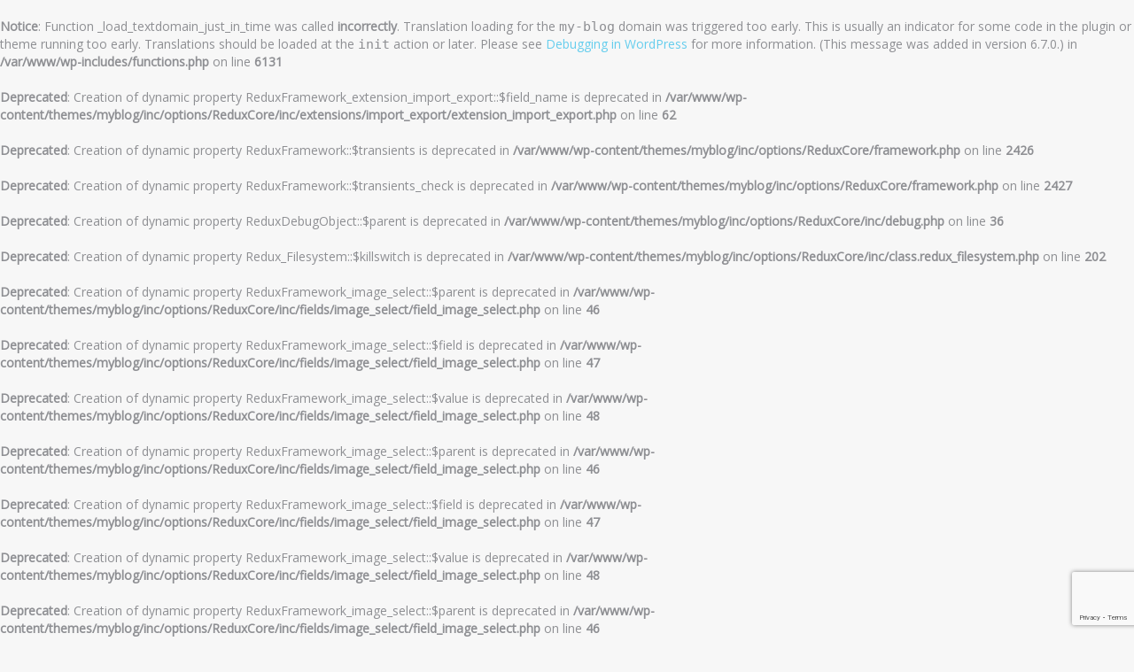

--- FILE ---
content_type: text/html; charset=UTF-8
request_url: https://wellsaidcabot.com/category/events/
body_size: 13765
content:
<br />
<b>Notice</b>:  Function _load_textdomain_just_in_time was called <strong>incorrectly</strong>. Translation loading for the <code>my-blog</code> domain was triggered too early. This is usually an indicator for some code in the plugin or theme running too early. Translations should be loaded at the <code>init</code> action or later. Please see <a href="https://developer.wordpress.org/advanced-administration/debug/debug-wordpress/">Debugging in WordPress</a> for more information. (This message was added in version 6.7.0.) in <b>/var/www/wp-includes/functions.php</b> on line <b>6131</b><br />
<br />
<b>Deprecated</b>:  Creation of dynamic property ReduxFramework_extension_import_export::$field_name is deprecated in <b>/var/www/wp-content/themes/myblog/inc/options/ReduxCore/inc/extensions/import_export/extension_import_export.php</b> on line <b>62</b><br />
<br />
<b>Deprecated</b>:  Creation of dynamic property ReduxFramework::$transients is deprecated in <b>/var/www/wp-content/themes/myblog/inc/options/ReduxCore/framework.php</b> on line <b>2426</b><br />
<br />
<b>Deprecated</b>:  Creation of dynamic property ReduxFramework::$transients_check is deprecated in <b>/var/www/wp-content/themes/myblog/inc/options/ReduxCore/framework.php</b> on line <b>2427</b><br />
<br />
<b>Deprecated</b>:  Creation of dynamic property ReduxDebugObject::$parent is deprecated in <b>/var/www/wp-content/themes/myblog/inc/options/ReduxCore/inc/debug.php</b> on line <b>36</b><br />
<br />
<b>Deprecated</b>:  Creation of dynamic property Redux_Filesystem::$killswitch is deprecated in <b>/var/www/wp-content/themes/myblog/inc/options/ReduxCore/inc/class.redux_filesystem.php</b> on line <b>202</b><br />
<!DOCTYPE html>
<html lang="en-US">
<head>
<meta charset="UTF-8">
<meta name="viewport" content="width=device-width, initial-scale=1">
<link rel="profile" href="http://gmpg.org/xfn/11">
<link rel="pingback" href="https://wellsaidcabot.com/xmlrpc.php">

<br />
<b>Deprecated</b>:  Creation of dynamic property ReduxFramework_image_select::$parent is deprecated in <b>/var/www/wp-content/themes/myblog/inc/options/ReduxCore/inc/fields/image_select/field_image_select.php</b> on line <b>46</b><br />
<br />
<b>Deprecated</b>:  Creation of dynamic property ReduxFramework_image_select::$field is deprecated in <b>/var/www/wp-content/themes/myblog/inc/options/ReduxCore/inc/fields/image_select/field_image_select.php</b> on line <b>47</b><br />
<br />
<b>Deprecated</b>:  Creation of dynamic property ReduxFramework_image_select::$value is deprecated in <b>/var/www/wp-content/themes/myblog/inc/options/ReduxCore/inc/fields/image_select/field_image_select.php</b> on line <b>48</b><br />
<br />
<b>Deprecated</b>:  Creation of dynamic property ReduxFramework_image_select::$parent is deprecated in <b>/var/www/wp-content/themes/myblog/inc/options/ReduxCore/inc/fields/image_select/field_image_select.php</b> on line <b>46</b><br />
<br />
<b>Deprecated</b>:  Creation of dynamic property ReduxFramework_image_select::$field is deprecated in <b>/var/www/wp-content/themes/myblog/inc/options/ReduxCore/inc/fields/image_select/field_image_select.php</b> on line <b>47</b><br />
<br />
<b>Deprecated</b>:  Creation of dynamic property ReduxFramework_image_select::$value is deprecated in <b>/var/www/wp-content/themes/myblog/inc/options/ReduxCore/inc/fields/image_select/field_image_select.php</b> on line <b>48</b><br />
<br />
<b>Deprecated</b>:  Creation of dynamic property ReduxFramework_image_select::$parent is deprecated in <b>/var/www/wp-content/themes/myblog/inc/options/ReduxCore/inc/fields/image_select/field_image_select.php</b> on line <b>46</b><br />
<br />
<b>Deprecated</b>:  Creation of dynamic property ReduxFramework_image_select::$field is deprecated in <b>/var/www/wp-content/themes/myblog/inc/options/ReduxCore/inc/fields/image_select/field_image_select.php</b> on line <b>47</b><br />
<br />
<b>Deprecated</b>:  Creation of dynamic property ReduxFramework_image_select::$value is deprecated in <b>/var/www/wp-content/themes/myblog/inc/options/ReduxCore/inc/fields/image_select/field_image_select.php</b> on line <b>48</b><br />
<br />
<b>Deprecated</b>:  Creation of dynamic property ReduxFramework_image_select::$parent is deprecated in <b>/var/www/wp-content/themes/myblog/inc/options/ReduxCore/inc/fields/image_select/field_image_select.php</b> on line <b>46</b><br />
<br />
<b>Deprecated</b>:  Creation of dynamic property ReduxFramework_image_select::$field is deprecated in <b>/var/www/wp-content/themes/myblog/inc/options/ReduxCore/inc/fields/image_select/field_image_select.php</b> on line <b>47</b><br />
<br />
<b>Deprecated</b>:  Creation of dynamic property ReduxFramework_image_select::$value is deprecated in <b>/var/www/wp-content/themes/myblog/inc/options/ReduxCore/inc/fields/image_select/field_image_select.php</b> on line <b>48</b><br />
<br />
<b>Deprecated</b>:  Creation of dynamic property ReduxFramework_color::$parent is deprecated in <b>/var/www/wp-content/themes/myblog/inc/options/ReduxCore/inc/fields/color/field_color.php</b> on line <b>47</b><br />
<br />
<b>Deprecated</b>:  Creation of dynamic property ReduxFramework_color::$field is deprecated in <b>/var/www/wp-content/themes/myblog/inc/options/ReduxCore/inc/fields/color/field_color.php</b> on line <b>48</b><br />
<br />
<b>Deprecated</b>:  Creation of dynamic property ReduxFramework_color::$value is deprecated in <b>/var/www/wp-content/themes/myblog/inc/options/ReduxCore/inc/fields/color/field_color.php</b> on line <b>49</b><br />
<br />
<b>Deprecated</b>:  Creation of dynamic property ReduxFramework_background::$parent is deprecated in <b>/var/www/wp-content/themes/myblog/inc/options/ReduxCore/inc/fields/background/field_background.php</b> on line <b>45</b><br />
<br />
<b>Deprecated</b>:  Creation of dynamic property ReduxFramework_background::$field is deprecated in <b>/var/www/wp-content/themes/myblog/inc/options/ReduxCore/inc/fields/background/field_background.php</b> on line <b>46</b><br />
<br />
<b>Deprecated</b>:  Creation of dynamic property ReduxFramework_background::$value is deprecated in <b>/var/www/wp-content/themes/myblog/inc/options/ReduxCore/inc/fields/background/field_background.php</b> on line <b>47</b><br />
<br />
<b>Deprecated</b>:  Creation of dynamic property ReduxFramework_background::$parent is deprecated in <b>/var/www/wp-content/themes/myblog/inc/options/ReduxCore/inc/fields/background/field_background.php</b> on line <b>45</b><br />
<br />
<b>Deprecated</b>:  Creation of dynamic property ReduxFramework_background::$field is deprecated in <b>/var/www/wp-content/themes/myblog/inc/options/ReduxCore/inc/fields/background/field_background.php</b> on line <b>46</b><br />
<br />
<b>Deprecated</b>:  Creation of dynamic property ReduxFramework_background::$value is deprecated in <b>/var/www/wp-content/themes/myblog/inc/options/ReduxCore/inc/fields/background/field_background.php</b> on line <b>47</b><br />
<br />
<b>Deprecated</b>:  Creation of dynamic property ReduxFramework_color::$parent is deprecated in <b>/var/www/wp-content/themes/myblog/inc/options/ReduxCore/inc/fields/color/field_color.php</b> on line <b>47</b><br />
<br />
<b>Deprecated</b>:  Creation of dynamic property ReduxFramework_color::$field is deprecated in <b>/var/www/wp-content/themes/myblog/inc/options/ReduxCore/inc/fields/color/field_color.php</b> on line <b>48</b><br />
<br />
<b>Deprecated</b>:  Creation of dynamic property ReduxFramework_color::$value is deprecated in <b>/var/www/wp-content/themes/myblog/inc/options/ReduxCore/inc/fields/color/field_color.php</b> on line <b>49</b><br />
<br />
<b>Deprecated</b>:  Creation of dynamic property ReduxFramework_link_color::$parent is deprecated in <b>/var/www/wp-content/themes/myblog/inc/options/ReduxCore/inc/fields/link_color/field_link_color.php</b> on line <b>47</b><br />
<br />
<b>Deprecated</b>:  Creation of dynamic property ReduxFramework_link_color::$field is deprecated in <b>/var/www/wp-content/themes/myblog/inc/options/ReduxCore/inc/fields/link_color/field_link_color.php</b> on line <b>48</b><br />
<br />
<b>Deprecated</b>:  Creation of dynamic property ReduxFramework_link_color::$value is deprecated in <b>/var/www/wp-content/themes/myblog/inc/options/ReduxCore/inc/fields/link_color/field_link_color.php</b> on line <b>49</b><br />
<br />
<b>Deprecated</b>:  Creation of dynamic property ReduxFramework_spacing::$parent is deprecated in <b>/var/www/wp-content/themes/myblog/inc/options/ReduxCore/inc/fields/spacing/field_spacing.php</b> on line <b>18</b><br />
<br />
<b>Deprecated</b>:  Creation of dynamic property ReduxFramework_spacing::$field is deprecated in <b>/var/www/wp-content/themes/myblog/inc/options/ReduxCore/inc/fields/spacing/field_spacing.php</b> on line <b>19</b><br />
<br />
<b>Deprecated</b>:  Creation of dynamic property ReduxFramework_spacing::$value is deprecated in <b>/var/www/wp-content/themes/myblog/inc/options/ReduxCore/inc/fields/spacing/field_spacing.php</b> on line <b>20</b><br />
<br />
<b>Deprecated</b>:  Creation of dynamic property ReduxFramework_spacing::$parent is deprecated in <b>/var/www/wp-content/themes/myblog/inc/options/ReduxCore/inc/fields/spacing/field_spacing.php</b> on line <b>18</b><br />
<br />
<b>Deprecated</b>:  Creation of dynamic property ReduxFramework_spacing::$field is deprecated in <b>/var/www/wp-content/themes/myblog/inc/options/ReduxCore/inc/fields/spacing/field_spacing.php</b> on line <b>19</b><br />
<br />
<b>Deprecated</b>:  Creation of dynamic property ReduxFramework_spacing::$value is deprecated in <b>/var/www/wp-content/themes/myblog/inc/options/ReduxCore/inc/fields/spacing/field_spacing.php</b> on line <b>20</b><br />
<br />
<b>Deprecated</b>:  Creation of dynamic property ReduxFramework_spacing::$parent is deprecated in <b>/var/www/wp-content/themes/myblog/inc/options/ReduxCore/inc/fields/spacing/field_spacing.php</b> on line <b>18</b><br />
<br />
<b>Deprecated</b>:  Creation of dynamic property ReduxFramework_spacing::$field is deprecated in <b>/var/www/wp-content/themes/myblog/inc/options/ReduxCore/inc/fields/spacing/field_spacing.php</b> on line <b>19</b><br />
<br />
<b>Deprecated</b>:  Creation of dynamic property ReduxFramework_spacing::$value is deprecated in <b>/var/www/wp-content/themes/myblog/inc/options/ReduxCore/inc/fields/spacing/field_spacing.php</b> on line <b>20</b><br />
<br />
<b>Deprecated</b>:  Creation of dynamic property ReduxFramework_link_color::$parent is deprecated in <b>/var/www/wp-content/themes/myblog/inc/options/ReduxCore/inc/fields/link_color/field_link_color.php</b> on line <b>47</b><br />
<br />
<b>Deprecated</b>:  Creation of dynamic property ReduxFramework_link_color::$field is deprecated in <b>/var/www/wp-content/themes/myblog/inc/options/ReduxCore/inc/fields/link_color/field_link_color.php</b> on line <b>48</b><br />
<br />
<b>Deprecated</b>:  Creation of dynamic property ReduxFramework_link_color::$value is deprecated in <b>/var/www/wp-content/themes/myblog/inc/options/ReduxCore/inc/fields/link_color/field_link_color.php</b> on line <b>49</b><br />
<br />
<b>Deprecated</b>:  Creation of dynamic property ReduxFramework_background::$parent is deprecated in <b>/var/www/wp-content/themes/myblog/inc/options/ReduxCore/inc/fields/background/field_background.php</b> on line <b>45</b><br />
<br />
<b>Deprecated</b>:  Creation of dynamic property ReduxFramework_background::$field is deprecated in <b>/var/www/wp-content/themes/myblog/inc/options/ReduxCore/inc/fields/background/field_background.php</b> on line <b>46</b><br />
<br />
<b>Deprecated</b>:  Creation of dynamic property ReduxFramework_background::$value is deprecated in <b>/var/www/wp-content/themes/myblog/inc/options/ReduxCore/inc/fields/background/field_background.php</b> on line <b>47</b><br />
<br />
<b>Deprecated</b>:  Creation of dynamic property ReduxFramework_color::$parent is deprecated in <b>/var/www/wp-content/themes/myblog/inc/options/ReduxCore/inc/fields/color/field_color.php</b> on line <b>47</b><br />
<br />
<b>Deprecated</b>:  Creation of dynamic property ReduxFramework_color::$field is deprecated in <b>/var/www/wp-content/themes/myblog/inc/options/ReduxCore/inc/fields/color/field_color.php</b> on line <b>48</b><br />
<br />
<b>Deprecated</b>:  Creation of dynamic property ReduxFramework_color::$value is deprecated in <b>/var/www/wp-content/themes/myblog/inc/options/ReduxCore/inc/fields/color/field_color.php</b> on line <b>49</b><br />
<br />
<b>Deprecated</b>:  Creation of dynamic property ReduxFramework_typography::$parent is deprecated in <b>/var/www/wp-content/themes/myblog/inc/options/ReduxCore/inc/fields/typography/field_typography.php</b> on line <b>51</b><br />
<br />
<b>Deprecated</b>:  Creation of dynamic property ReduxFramework_typography::$field is deprecated in <b>/var/www/wp-content/themes/myblog/inc/options/ReduxCore/inc/fields/typography/field_typography.php</b> on line <b>52</b><br />
<br />
<b>Deprecated</b>:  Creation of dynamic property ReduxFramework_typography::$value is deprecated in <b>/var/www/wp-content/themes/myblog/inc/options/ReduxCore/inc/fields/typography/field_typography.php</b> on line <b>53</b><br />
<br />
<b>Deprecated</b>:  Creation of dynamic property ReduxFramework::$googleArray is deprecated in <b>/var/www/wp-content/themes/myblog/inc/options/ReduxCore/inc/fields/typography/field_typography.php</b> on line <b>976</b><br />
<br />
<b>Deprecated</b>:  Creation of dynamic property ReduxFramework_typography::$parent is deprecated in <b>/var/www/wp-content/themes/myblog/inc/options/ReduxCore/inc/fields/typography/field_typography.php</b> on line <b>51</b><br />
<br />
<b>Deprecated</b>:  Creation of dynamic property ReduxFramework_typography::$field is deprecated in <b>/var/www/wp-content/themes/myblog/inc/options/ReduxCore/inc/fields/typography/field_typography.php</b> on line <b>52</b><br />
<br />
<b>Deprecated</b>:  Creation of dynamic property ReduxFramework_typography::$value is deprecated in <b>/var/www/wp-content/themes/myblog/inc/options/ReduxCore/inc/fields/typography/field_typography.php</b> on line <b>53</b><br />
<br />
<b>Deprecated</b>:  Creation of dynamic property ReduxFramework_typography::$parent is deprecated in <b>/var/www/wp-content/themes/myblog/inc/options/ReduxCore/inc/fields/typography/field_typography.php</b> on line <b>51</b><br />
<br />
<b>Deprecated</b>:  Creation of dynamic property ReduxFramework_typography::$field is deprecated in <b>/var/www/wp-content/themes/myblog/inc/options/ReduxCore/inc/fields/typography/field_typography.php</b> on line <b>52</b><br />
<br />
<b>Deprecated</b>:  Creation of dynamic property ReduxFramework_typography::$value is deprecated in <b>/var/www/wp-content/themes/myblog/inc/options/ReduxCore/inc/fields/typography/field_typography.php</b> on line <b>53</b><br />
<br />
<b>Deprecated</b>:  Creation of dynamic property ReduxFramework_typography::$parent is deprecated in <b>/var/www/wp-content/themes/myblog/inc/options/ReduxCore/inc/fields/typography/field_typography.php</b> on line <b>51</b><br />
<br />
<b>Deprecated</b>:  Creation of dynamic property ReduxFramework_typography::$field is deprecated in <b>/var/www/wp-content/themes/myblog/inc/options/ReduxCore/inc/fields/typography/field_typography.php</b> on line <b>52</b><br />
<br />
<b>Deprecated</b>:  Creation of dynamic property ReduxFramework_typography::$value is deprecated in <b>/var/www/wp-content/themes/myblog/inc/options/ReduxCore/inc/fields/typography/field_typography.php</b> on line <b>53</b><br />
<br />
<b>Deprecated</b>:  Creation of dynamic property ReduxFramework_typography::$parent is deprecated in <b>/var/www/wp-content/themes/myblog/inc/options/ReduxCore/inc/fields/typography/field_typography.php</b> on line <b>51</b><br />
<br />
<b>Deprecated</b>:  Creation of dynamic property ReduxFramework_typography::$field is deprecated in <b>/var/www/wp-content/themes/myblog/inc/options/ReduxCore/inc/fields/typography/field_typography.php</b> on line <b>52</b><br />
<br />
<b>Deprecated</b>:  Creation of dynamic property ReduxFramework_typography::$value is deprecated in <b>/var/www/wp-content/themes/myblog/inc/options/ReduxCore/inc/fields/typography/field_typography.php</b> on line <b>53</b><br />
<br />
<b>Deprecated</b>:  Creation of dynamic property ReduxFramework_typography::$parent is deprecated in <b>/var/www/wp-content/themes/myblog/inc/options/ReduxCore/inc/fields/typography/field_typography.php</b> on line <b>51</b><br />
<br />
<b>Deprecated</b>:  Creation of dynamic property ReduxFramework_typography::$field is deprecated in <b>/var/www/wp-content/themes/myblog/inc/options/ReduxCore/inc/fields/typography/field_typography.php</b> on line <b>52</b><br />
<br />
<b>Deprecated</b>:  Creation of dynamic property ReduxFramework_typography::$value is deprecated in <b>/var/www/wp-content/themes/myblog/inc/options/ReduxCore/inc/fields/typography/field_typography.php</b> on line <b>53</b><br />
<br />
<b>Deprecated</b>:  Creation of dynamic property ReduxFramework_typography::$parent is deprecated in <b>/var/www/wp-content/themes/myblog/inc/options/ReduxCore/inc/fields/typography/field_typography.php</b> on line <b>51</b><br />
<br />
<b>Deprecated</b>:  Creation of dynamic property ReduxFramework_typography::$field is deprecated in <b>/var/www/wp-content/themes/myblog/inc/options/ReduxCore/inc/fields/typography/field_typography.php</b> on line <b>52</b><br />
<br />
<b>Deprecated</b>:  Creation of dynamic property ReduxFramework_typography::$value is deprecated in <b>/var/www/wp-content/themes/myblog/inc/options/ReduxCore/inc/fields/typography/field_typography.php</b> on line <b>53</b><br />
                        <script>
                            /* You can add more configuration options to webfontloader by previously defining the WebFontConfig with your options */
                            if ( typeof WebFontConfig === "undefined" ) {
                                WebFontConfig = new Object();
                            }
                            WebFontConfig['google'] = {families: ['Open+Sans:400', 'Oswald:400,300']};

                            (function() {
                                var wf = document.createElement( 'script' );
                                wf.src = 'https://ajax.googleapis.com/ajax/libs/webfont/1.5.3/webfont.js';
                                wf.type = 'text/javascript';
                                wf.async = 'true';
                                var s = document.getElementsByTagName( 'script' )[0];
                                s.parentNode.insertBefore( wf, s );
                            })();
                        </script>
                    <meta name='robots' content='index, follow, max-image-preview:large, max-snippet:-1, max-video-preview:-1' />

	<!-- This site is optimized with the Yoast SEO plugin v26.8 - https://yoast.com/product/yoast-seo-wordpress/ -->
	<title>Events Archives - Well Said</title>
	<link rel="canonical" href="https://wellsaidcabot.com/category/events/" />
	<link rel="next" href="https://wellsaidcabot.com/category/events/page/2/" />
	<script type="application/ld+json" class="yoast-schema-graph">{"@context":"https://schema.org","@graph":[{"@type":"CollectionPage","@id":"https://wellsaidcabot.com/category/events/","url":"https://wellsaidcabot.com/category/events/","name":"Events Archives - Well Said","isPartOf":{"@id":"https://wellsaidcabot.com/#website"},"primaryImageOfPage":{"@id":"https://wellsaidcabot.com/category/events/#primaryimage"},"image":{"@id":"https://wellsaidcabot.com/category/events/#primaryimage"},"thumbnailUrl":"https://i0.wp.com/wellsaidcabot.com/wp-content/uploads/2021/09/Screen-Shot-2021-09-20-at-8.57.44-AM.png?fit=501%2C282&ssl=1","inLanguage":"en-US"},{"@type":"ImageObject","inLanguage":"en-US","@id":"https://wellsaidcabot.com/category/events/#primaryimage","url":"https://i0.wp.com/wellsaidcabot.com/wp-content/uploads/2021/09/Screen-Shot-2021-09-20-at-8.57.44-AM.png?fit=501%2C282&ssl=1","contentUrl":"https://i0.wp.com/wellsaidcabot.com/wp-content/uploads/2021/09/Screen-Shot-2021-09-20-at-8.57.44-AM.png?fit=501%2C282&ssl=1","width":501,"height":282,"caption":"Denim & Diamonds"},{"@type":"WebSite","@id":"https://wellsaidcabot.com/#website","url":"https://wellsaidcabot.com/","name":"Well Said","description":"A Cabot Community Blog","potentialAction":[{"@type":"SearchAction","target":{"@type":"EntryPoint","urlTemplate":"https://wellsaidcabot.com/?s={search_term_string}"},"query-input":{"@type":"PropertyValueSpecification","valueRequired":true,"valueName":"search_term_string"}}],"inLanguage":"en-US"}]}</script>
	<!-- / Yoast SEO plugin. -->


<link rel='dns-prefetch' href='//secure.gravatar.com' />
<link rel='dns-prefetch' href='//stats.wp.com' />
<link rel='dns-prefetch' href='//v0.wordpress.com' />
<link rel='dns-prefetch' href='//widgets.wp.com' />
<link rel='dns-prefetch' href='//s0.wp.com' />
<link rel='dns-prefetch' href='//0.gravatar.com' />
<link rel='dns-prefetch' href='//1.gravatar.com' />
<link rel='dns-prefetch' href='//2.gravatar.com' />
<link rel='preconnect' href='//i0.wp.com' />
<link rel='preconnect' href='//c0.wp.com' />
<link rel="alternate" type="application/rss+xml" title="Well Said &raquo; Feed" href="https://wellsaidcabot.com/feed/" />
<link rel="alternate" type="application/rss+xml" title="Well Said &raquo; Comments Feed" href="https://wellsaidcabot.com/comments/feed/" />
<link rel="alternate" type="application/rss+xml" title="Well Said &raquo; Events Category Feed" href="https://wellsaidcabot.com/category/events/feed/" />
<style id='wp-img-auto-sizes-contain-inline-css' type='text/css'>
img:is([sizes=auto i],[sizes^="auto," i]){contain-intrinsic-size:3000px 1500px}
/*# sourceURL=wp-img-auto-sizes-contain-inline-css */
</style>
<style id='wp-emoji-styles-inline-css' type='text/css'>

	img.wp-smiley, img.emoji {
		display: inline !important;
		border: none !important;
		box-shadow: none !important;
		height: 1em !important;
		width: 1em !important;
		margin: 0 0.07em !important;
		vertical-align: -0.1em !important;
		background: none !important;
		padding: 0 !important;
	}
/*# sourceURL=wp-emoji-styles-inline-css */
</style>
<style id='wp-block-library-inline-css' type='text/css'>
:root{--wp-block-synced-color:#7a00df;--wp-block-synced-color--rgb:122,0,223;--wp-bound-block-color:var(--wp-block-synced-color);--wp-editor-canvas-background:#ddd;--wp-admin-theme-color:#007cba;--wp-admin-theme-color--rgb:0,124,186;--wp-admin-theme-color-darker-10:#006ba1;--wp-admin-theme-color-darker-10--rgb:0,107,160.5;--wp-admin-theme-color-darker-20:#005a87;--wp-admin-theme-color-darker-20--rgb:0,90,135;--wp-admin-border-width-focus:2px}@media (min-resolution:192dpi){:root{--wp-admin-border-width-focus:1.5px}}.wp-element-button{cursor:pointer}:root .has-very-light-gray-background-color{background-color:#eee}:root .has-very-dark-gray-background-color{background-color:#313131}:root .has-very-light-gray-color{color:#eee}:root .has-very-dark-gray-color{color:#313131}:root .has-vivid-green-cyan-to-vivid-cyan-blue-gradient-background{background:linear-gradient(135deg,#00d084,#0693e3)}:root .has-purple-crush-gradient-background{background:linear-gradient(135deg,#34e2e4,#4721fb 50%,#ab1dfe)}:root .has-hazy-dawn-gradient-background{background:linear-gradient(135deg,#faaca8,#dad0ec)}:root .has-subdued-olive-gradient-background{background:linear-gradient(135deg,#fafae1,#67a671)}:root .has-atomic-cream-gradient-background{background:linear-gradient(135deg,#fdd79a,#004a59)}:root .has-nightshade-gradient-background{background:linear-gradient(135deg,#330968,#31cdcf)}:root .has-midnight-gradient-background{background:linear-gradient(135deg,#020381,#2874fc)}:root{--wp--preset--font-size--normal:16px;--wp--preset--font-size--huge:42px}.has-regular-font-size{font-size:1em}.has-larger-font-size{font-size:2.625em}.has-normal-font-size{font-size:var(--wp--preset--font-size--normal)}.has-huge-font-size{font-size:var(--wp--preset--font-size--huge)}.has-text-align-center{text-align:center}.has-text-align-left{text-align:left}.has-text-align-right{text-align:right}.has-fit-text{white-space:nowrap!important}#end-resizable-editor-section{display:none}.aligncenter{clear:both}.items-justified-left{justify-content:flex-start}.items-justified-center{justify-content:center}.items-justified-right{justify-content:flex-end}.items-justified-space-between{justify-content:space-between}.screen-reader-text{border:0;clip-path:inset(50%);height:1px;margin:-1px;overflow:hidden;padding:0;position:absolute;width:1px;word-wrap:normal!important}.screen-reader-text:focus{background-color:#ddd;clip-path:none;color:#444;display:block;font-size:1em;height:auto;left:5px;line-height:normal;padding:15px 23px 14px;text-decoration:none;top:5px;width:auto;z-index:100000}html :where(.has-border-color){border-style:solid}html :where([style*=border-top-color]){border-top-style:solid}html :where([style*=border-right-color]){border-right-style:solid}html :where([style*=border-bottom-color]){border-bottom-style:solid}html :where([style*=border-left-color]){border-left-style:solid}html :where([style*=border-width]){border-style:solid}html :where([style*=border-top-width]){border-top-style:solid}html :where([style*=border-right-width]){border-right-style:solid}html :where([style*=border-bottom-width]){border-bottom-style:solid}html :where([style*=border-left-width]){border-left-style:solid}html :where(img[class*=wp-image-]){height:auto;max-width:100%}:where(figure){margin:0 0 1em}html :where(.is-position-sticky){--wp-admin--admin-bar--position-offset:var(--wp-admin--admin-bar--height,0px)}@media screen and (max-width:600px){html :where(.is-position-sticky){--wp-admin--admin-bar--position-offset:0px}}

/*# sourceURL=wp-block-library-inline-css */
</style><style id='wp-block-heading-inline-css' type='text/css'>
h1:where(.wp-block-heading).has-background,h2:where(.wp-block-heading).has-background,h3:where(.wp-block-heading).has-background,h4:where(.wp-block-heading).has-background,h5:where(.wp-block-heading).has-background,h6:where(.wp-block-heading).has-background{padding:1.25em 2.375em}h1.has-text-align-left[style*=writing-mode]:where([style*=vertical-lr]),h1.has-text-align-right[style*=writing-mode]:where([style*=vertical-rl]),h2.has-text-align-left[style*=writing-mode]:where([style*=vertical-lr]),h2.has-text-align-right[style*=writing-mode]:where([style*=vertical-rl]),h3.has-text-align-left[style*=writing-mode]:where([style*=vertical-lr]),h3.has-text-align-right[style*=writing-mode]:where([style*=vertical-rl]),h4.has-text-align-left[style*=writing-mode]:where([style*=vertical-lr]),h4.has-text-align-right[style*=writing-mode]:where([style*=vertical-rl]),h5.has-text-align-left[style*=writing-mode]:where([style*=vertical-lr]),h5.has-text-align-right[style*=writing-mode]:where([style*=vertical-rl]),h6.has-text-align-left[style*=writing-mode]:where([style*=vertical-lr]),h6.has-text-align-right[style*=writing-mode]:where([style*=vertical-rl]){rotate:180deg}
/*# sourceURL=https://c0.wp.com/c/6.9/wp-includes/blocks/heading/style.min.css */
</style>
<style id='wp-block-list-inline-css' type='text/css'>
ol,ul{box-sizing:border-box}:root :where(.wp-block-list.has-background){padding:1.25em 2.375em}
/*# sourceURL=https://c0.wp.com/c/6.9/wp-includes/blocks/list/style.min.css */
</style>
<style id='wp-block-paragraph-inline-css' type='text/css'>
.is-small-text{font-size:.875em}.is-regular-text{font-size:1em}.is-large-text{font-size:2.25em}.is-larger-text{font-size:3em}.has-drop-cap:not(:focus):first-letter{float:left;font-size:8.4em;font-style:normal;font-weight:100;line-height:.68;margin:.05em .1em 0 0;text-transform:uppercase}body.rtl .has-drop-cap:not(:focus):first-letter{float:none;margin-left:.1em}p.has-drop-cap.has-background{overflow:hidden}:root :where(p.has-background){padding:1.25em 2.375em}:where(p.has-text-color:not(.has-link-color)) a{color:inherit}p.has-text-align-left[style*="writing-mode:vertical-lr"],p.has-text-align-right[style*="writing-mode:vertical-rl"]{rotate:180deg}
/*# sourceURL=https://c0.wp.com/c/6.9/wp-includes/blocks/paragraph/style.min.css */
</style>
<style id='global-styles-inline-css' type='text/css'>
:root{--wp--preset--aspect-ratio--square: 1;--wp--preset--aspect-ratio--4-3: 4/3;--wp--preset--aspect-ratio--3-4: 3/4;--wp--preset--aspect-ratio--3-2: 3/2;--wp--preset--aspect-ratio--2-3: 2/3;--wp--preset--aspect-ratio--16-9: 16/9;--wp--preset--aspect-ratio--9-16: 9/16;--wp--preset--color--black: #000000;--wp--preset--color--cyan-bluish-gray: #abb8c3;--wp--preset--color--white: #ffffff;--wp--preset--color--pale-pink: #f78da7;--wp--preset--color--vivid-red: #cf2e2e;--wp--preset--color--luminous-vivid-orange: #ff6900;--wp--preset--color--luminous-vivid-amber: #fcb900;--wp--preset--color--light-green-cyan: #7bdcb5;--wp--preset--color--vivid-green-cyan: #00d084;--wp--preset--color--pale-cyan-blue: #8ed1fc;--wp--preset--color--vivid-cyan-blue: #0693e3;--wp--preset--color--vivid-purple: #9b51e0;--wp--preset--gradient--vivid-cyan-blue-to-vivid-purple: linear-gradient(135deg,rgb(6,147,227) 0%,rgb(155,81,224) 100%);--wp--preset--gradient--light-green-cyan-to-vivid-green-cyan: linear-gradient(135deg,rgb(122,220,180) 0%,rgb(0,208,130) 100%);--wp--preset--gradient--luminous-vivid-amber-to-luminous-vivid-orange: linear-gradient(135deg,rgb(252,185,0) 0%,rgb(255,105,0) 100%);--wp--preset--gradient--luminous-vivid-orange-to-vivid-red: linear-gradient(135deg,rgb(255,105,0) 0%,rgb(207,46,46) 100%);--wp--preset--gradient--very-light-gray-to-cyan-bluish-gray: linear-gradient(135deg,rgb(238,238,238) 0%,rgb(169,184,195) 100%);--wp--preset--gradient--cool-to-warm-spectrum: linear-gradient(135deg,rgb(74,234,220) 0%,rgb(151,120,209) 20%,rgb(207,42,186) 40%,rgb(238,44,130) 60%,rgb(251,105,98) 80%,rgb(254,248,76) 100%);--wp--preset--gradient--blush-light-purple: linear-gradient(135deg,rgb(255,206,236) 0%,rgb(152,150,240) 100%);--wp--preset--gradient--blush-bordeaux: linear-gradient(135deg,rgb(254,205,165) 0%,rgb(254,45,45) 50%,rgb(107,0,62) 100%);--wp--preset--gradient--luminous-dusk: linear-gradient(135deg,rgb(255,203,112) 0%,rgb(199,81,192) 50%,rgb(65,88,208) 100%);--wp--preset--gradient--pale-ocean: linear-gradient(135deg,rgb(255,245,203) 0%,rgb(182,227,212) 50%,rgb(51,167,181) 100%);--wp--preset--gradient--electric-grass: linear-gradient(135deg,rgb(202,248,128) 0%,rgb(113,206,126) 100%);--wp--preset--gradient--midnight: linear-gradient(135deg,rgb(2,3,129) 0%,rgb(40,116,252) 100%);--wp--preset--font-size--small: 13px;--wp--preset--font-size--medium: 20px;--wp--preset--font-size--large: 36px;--wp--preset--font-size--x-large: 42px;--wp--preset--spacing--20: 0.44rem;--wp--preset--spacing--30: 0.67rem;--wp--preset--spacing--40: 1rem;--wp--preset--spacing--50: 1.5rem;--wp--preset--spacing--60: 2.25rem;--wp--preset--spacing--70: 3.38rem;--wp--preset--spacing--80: 5.06rem;--wp--preset--shadow--natural: 6px 6px 9px rgba(0, 0, 0, 0.2);--wp--preset--shadow--deep: 12px 12px 50px rgba(0, 0, 0, 0.4);--wp--preset--shadow--sharp: 6px 6px 0px rgba(0, 0, 0, 0.2);--wp--preset--shadow--outlined: 6px 6px 0px -3px rgb(255, 255, 255), 6px 6px rgb(0, 0, 0);--wp--preset--shadow--crisp: 6px 6px 0px rgb(0, 0, 0);}:where(.is-layout-flex){gap: 0.5em;}:where(.is-layout-grid){gap: 0.5em;}body .is-layout-flex{display: flex;}.is-layout-flex{flex-wrap: wrap;align-items: center;}.is-layout-flex > :is(*, div){margin: 0;}body .is-layout-grid{display: grid;}.is-layout-grid > :is(*, div){margin: 0;}:where(.wp-block-columns.is-layout-flex){gap: 2em;}:where(.wp-block-columns.is-layout-grid){gap: 2em;}:where(.wp-block-post-template.is-layout-flex){gap: 1.25em;}:where(.wp-block-post-template.is-layout-grid){gap: 1.25em;}.has-black-color{color: var(--wp--preset--color--black) !important;}.has-cyan-bluish-gray-color{color: var(--wp--preset--color--cyan-bluish-gray) !important;}.has-white-color{color: var(--wp--preset--color--white) !important;}.has-pale-pink-color{color: var(--wp--preset--color--pale-pink) !important;}.has-vivid-red-color{color: var(--wp--preset--color--vivid-red) !important;}.has-luminous-vivid-orange-color{color: var(--wp--preset--color--luminous-vivid-orange) !important;}.has-luminous-vivid-amber-color{color: var(--wp--preset--color--luminous-vivid-amber) !important;}.has-light-green-cyan-color{color: var(--wp--preset--color--light-green-cyan) !important;}.has-vivid-green-cyan-color{color: var(--wp--preset--color--vivid-green-cyan) !important;}.has-pale-cyan-blue-color{color: var(--wp--preset--color--pale-cyan-blue) !important;}.has-vivid-cyan-blue-color{color: var(--wp--preset--color--vivid-cyan-blue) !important;}.has-vivid-purple-color{color: var(--wp--preset--color--vivid-purple) !important;}.has-black-background-color{background-color: var(--wp--preset--color--black) !important;}.has-cyan-bluish-gray-background-color{background-color: var(--wp--preset--color--cyan-bluish-gray) !important;}.has-white-background-color{background-color: var(--wp--preset--color--white) !important;}.has-pale-pink-background-color{background-color: var(--wp--preset--color--pale-pink) !important;}.has-vivid-red-background-color{background-color: var(--wp--preset--color--vivid-red) !important;}.has-luminous-vivid-orange-background-color{background-color: var(--wp--preset--color--luminous-vivid-orange) !important;}.has-luminous-vivid-amber-background-color{background-color: var(--wp--preset--color--luminous-vivid-amber) !important;}.has-light-green-cyan-background-color{background-color: var(--wp--preset--color--light-green-cyan) !important;}.has-vivid-green-cyan-background-color{background-color: var(--wp--preset--color--vivid-green-cyan) !important;}.has-pale-cyan-blue-background-color{background-color: var(--wp--preset--color--pale-cyan-blue) !important;}.has-vivid-cyan-blue-background-color{background-color: var(--wp--preset--color--vivid-cyan-blue) !important;}.has-vivid-purple-background-color{background-color: var(--wp--preset--color--vivid-purple) !important;}.has-black-border-color{border-color: var(--wp--preset--color--black) !important;}.has-cyan-bluish-gray-border-color{border-color: var(--wp--preset--color--cyan-bluish-gray) !important;}.has-white-border-color{border-color: var(--wp--preset--color--white) !important;}.has-pale-pink-border-color{border-color: var(--wp--preset--color--pale-pink) !important;}.has-vivid-red-border-color{border-color: var(--wp--preset--color--vivid-red) !important;}.has-luminous-vivid-orange-border-color{border-color: var(--wp--preset--color--luminous-vivid-orange) !important;}.has-luminous-vivid-amber-border-color{border-color: var(--wp--preset--color--luminous-vivid-amber) !important;}.has-light-green-cyan-border-color{border-color: var(--wp--preset--color--light-green-cyan) !important;}.has-vivid-green-cyan-border-color{border-color: var(--wp--preset--color--vivid-green-cyan) !important;}.has-pale-cyan-blue-border-color{border-color: var(--wp--preset--color--pale-cyan-blue) !important;}.has-vivid-cyan-blue-border-color{border-color: var(--wp--preset--color--vivid-cyan-blue) !important;}.has-vivid-purple-border-color{border-color: var(--wp--preset--color--vivid-purple) !important;}.has-vivid-cyan-blue-to-vivid-purple-gradient-background{background: var(--wp--preset--gradient--vivid-cyan-blue-to-vivid-purple) !important;}.has-light-green-cyan-to-vivid-green-cyan-gradient-background{background: var(--wp--preset--gradient--light-green-cyan-to-vivid-green-cyan) !important;}.has-luminous-vivid-amber-to-luminous-vivid-orange-gradient-background{background: var(--wp--preset--gradient--luminous-vivid-amber-to-luminous-vivid-orange) !important;}.has-luminous-vivid-orange-to-vivid-red-gradient-background{background: var(--wp--preset--gradient--luminous-vivid-orange-to-vivid-red) !important;}.has-very-light-gray-to-cyan-bluish-gray-gradient-background{background: var(--wp--preset--gradient--very-light-gray-to-cyan-bluish-gray) !important;}.has-cool-to-warm-spectrum-gradient-background{background: var(--wp--preset--gradient--cool-to-warm-spectrum) !important;}.has-blush-light-purple-gradient-background{background: var(--wp--preset--gradient--blush-light-purple) !important;}.has-blush-bordeaux-gradient-background{background: var(--wp--preset--gradient--blush-bordeaux) !important;}.has-luminous-dusk-gradient-background{background: var(--wp--preset--gradient--luminous-dusk) !important;}.has-pale-ocean-gradient-background{background: var(--wp--preset--gradient--pale-ocean) !important;}.has-electric-grass-gradient-background{background: var(--wp--preset--gradient--electric-grass) !important;}.has-midnight-gradient-background{background: var(--wp--preset--gradient--midnight) !important;}.has-small-font-size{font-size: var(--wp--preset--font-size--small) !important;}.has-medium-font-size{font-size: var(--wp--preset--font-size--medium) !important;}.has-large-font-size{font-size: var(--wp--preset--font-size--large) !important;}.has-x-large-font-size{font-size: var(--wp--preset--font-size--x-large) !important;}
/*# sourceURL=global-styles-inline-css */
</style>

<style id='classic-theme-styles-inline-css' type='text/css'>
/*! This file is auto-generated */
.wp-block-button__link{color:#fff;background-color:#32373c;border-radius:9999px;box-shadow:none;text-decoration:none;padding:calc(.667em + 2px) calc(1.333em + 2px);font-size:1.125em}.wp-block-file__button{background:#32373c;color:#fff;text-decoration:none}
/*# sourceURL=/wp-includes/css/classic-themes.min.css */
</style>
<link rel='stylesheet' id='contact-form-7-css' href='https://wellsaidcabot.com/wp-content/plugins/contact-form-7/includes/css/styles.css?ver=6.1.4' type='text/css' media='all' />
<link rel='stylesheet' id='wp-components-css' href='https://c0.wp.com/c/6.9/wp-includes/css/dist/components/style.min.css' type='text/css' media='all' />
<link rel='stylesheet' id='godaddy-styles-css' href='https://wellsaidcabot.com/wp-content/mu-plugins/vendor/wpex/godaddy-launch/includes/Dependencies/GoDaddy/Styles/build/latest.css?ver=2.0.2' type='text/css' media='all' />
<link rel='stylesheet' id='kubeblog-style-css' href='https://wellsaidcabot.com/wp-content/themes/myblog/style.css?ver=6.9' type='text/css' media='all' />
<style id='kubeblog-style-inline-css' type='text/css'>
                     .site-title { font-size: 40px; }

.widget .footer-logo {
    font-size: 20px;
    color: #65cded;
}                
/*# sourceURL=kubeblog-style-inline-css */
</style>
<link rel='stylesheet' id='responsive-css' href='https://wellsaidcabot.com/wp-content/themes/myblog/css/responsive.css?ver=6.9' type='text/css' media='all' />
<link rel='stylesheet' id='font-awesome-css' href='https://wellsaidcabot.com/wp-content/themes/myblog/css/font-awesome.css?ver=6.9' type='text/css' media='all' />
<link rel='stylesheet' id='flexslider-css' href='https://wellsaidcabot.com/wp-content/themes/myblog/css/flexslider.css?ver=6.9' type='text/css' media='all' />
<link rel='stylesheet' id='circle.player-css' href='https://wellsaidcabot.com/wp-content/themes/myblog/css/skin/circle.player.css?ver=6.9' type='text/css' media='all' />
<link rel='stylesheet' id='jetpack_likes-css' href='https://c0.wp.com/p/jetpack/15.4/modules/likes/style.css' type='text/css' media='all' />
<script type="text/javascript" src="https://c0.wp.com/c/6.9/wp-includes/js/jquery/jquery.min.js" id="jquery-core-js"></script>
<script type="text/javascript" src="https://c0.wp.com/c/6.9/wp-includes/js/jquery/jquery-migrate.min.js" id="jquery-migrate-js"></script>
<link rel="https://api.w.org/" href="https://wellsaidcabot.com/wp-json/" /><link rel="alternate" title="JSON" type="application/json" href="https://wellsaidcabot.com/wp-json/wp/v2/categories/389" /><link rel="EditURI" type="application/rsd+xml" title="RSD" href="https://wellsaidcabot.com/xmlrpc.php?rsd" />
<meta name="generator" content="WordPress 6.9" />
	<style>img#wpstats{display:none}</style>
		
<!-- Jetpack Open Graph Tags -->
<meta property="og:type" content="website" />
<meta property="og:title" content="Events Archives - Well Said" />
<meta property="og:url" content="https://wellsaidcabot.com/category/events/" />
<meta property="og:site_name" content="Well Said" />
<meta property="og:image" content="https://s0.wp.com/i/blank.jpg" />
<meta property="og:image:width" content="200" />
<meta property="og:image:height" content="200" />
<meta property="og:image:alt" content="" />
<meta property="og:locale" content="en_US" />

<!-- End Jetpack Open Graph Tags -->
<link rel="icon" href="https://i0.wp.com/wellsaidcabot.com/wp-content/uploads/2020/09/cabot-favicon.png?fit=32%2C32&#038;ssl=1" sizes="32x32" />
<link rel="icon" href="https://i0.wp.com/wellsaidcabot.com/wp-content/uploads/2020/09/cabot-favicon.png?fit=120%2C120&#038;ssl=1" sizes="192x192" />
<link rel="apple-touch-icon" href="https://i0.wp.com/wellsaidcabot.com/wp-content/uploads/2020/09/cabot-favicon.png?fit=120%2C120&#038;ssl=1" />
<meta name="msapplication-TileImage" content="https://i0.wp.com/wellsaidcabot.com/wp-content/uploads/2020/09/cabot-favicon.png?fit=120%2C120&#038;ssl=1" />
<style type="text/css" title="dynamic-css" class="options-output">.post-type-icon i, .posted-on:before, .posted-on:after, .tagcloud a:hover, #breadcrumbs, .social-widget a:hover, .read-more a:hover, .flex-control-paging li a.flex-active, .flex-control-paging li a:hover, .comments-count, .comment-reply-link, #reply-title:after, .form-submit #submit, .header-title:before, .search-submit, .menu-toggle{background-color:#65cded;}.tabs-menu .current a{border-bottom-color:#65cded;}.site-header, .entry-header, .main-navigation ul ul{border-top-color:#65cded;}.read-more a, .social-widget a:hover, .tagcloud a:hover, .relatedslider .flex-control-paging li a.flex-active, .flex-control-paging li a:hover, .entry-content blockquote:after, .nav-links a:hover, .nav-links span.current, .header-search .s{border-color:#65cded;}a, a:hover, .entry-title a:hover, .comments-link i, .fn a:hover, .entry-content ul li:before, .left-thumb .read-more a{color:#65cded;}body{background-color:#f7f7f7;}.site-header{background-color:#FFFFFF;}.widget-area .widget-title, .comments-title, #reply-title, .fn, .fn a, .tabs-menu .current a{color:#35373c;}.widget a{color:#7e879a;}.widget a:hover{color:#35373c;}.site-branding{margin-top:10px;margin-bottom:10px;}.main-navigation{margin-top:20px;margin-bottom:20px;}.social-links{margin-top:38px;margin-bottom:38px;}.main-navigation .current_page_item > a, .main-navigation .current-menu-item > a, .main-navigation .current-menu-parent > a, .main-navigation .current_page_ancestor > a, .main-navigation a{color:#35373c;}.main-navigation .current_page_item > a, .main-navigation .current-menu-item > a, .main-navigation .current-menu-parent > a, .main-navigation .current_page_ancestor > a, .main-navigation a:hover{color:#D8A20F;}.site-footer{background-color:#FFFFFF;}.footer-widget .widget-title{color:#7D7E7F;}body, input{font-family:"Open Sans";line-height:20px;font-weight:400;font-style:normal;font-size:14px;opacity: 1;visibility: visible;-webkit-transition: opacity 0.24s ease-in-out;-moz-transition: opacity 0.24s ease-in-out;transition: opacity 0.24s ease-in-out;}.wf-loading body, input,{opacity: 0;}.ie.wf-loading body, input,{visibility: hidden;}h1, h2, h3, h4, h5, h6, .tagcloud a, .widget_categories a, .widgettitle, .nav-links a, .nav-links span, .tabs-menu li a, .comment-author, .reply, .author-head h5, .related-posts h4, .comment-form input[type="submit"], .share-buttons, .comments-widget .title, #tweecool::before{font-family:Oswald;font-weight:400;font-style:normal;opacity: 1;visibility: visible;-webkit-transition: opacity 0.24s ease-in-out;-moz-transition: opacity 0.24s ease-in-out;transition: opacity 0.24s ease-in-out;}.wf-loading h1, h2, h3, h4, h5, h6, .tagcloud a, .widget_categories a, .widgettitle, .nav-links a, .nav-links span, .tabs-menu li a, .comment-author, .reply, .author-head h5, .related-posts h4, .comment-form input[type="submit"], .share-buttons, .comments-widget .title, #tweecool::before,{opacity: 0;}.ie.wf-loading h1, h2, h3, h4, h5, h6, .tagcloud a, .widget_categories a, .widgettitle, .nav-links a, .nav-links span, .tabs-menu li a, .comment-author, .reply, .author-head h5, .related-posts h4, .comment-form input[type="submit"], .share-buttons, .comments-widget .title, #tweecool::before,{visibility: hidden;}.entry-title{font-family:Oswald;line-height:26px;letter-spacing:1px;font-weight:400;font-style:normal;font-size:20px;opacity: 1;visibility: visible;-webkit-transition: opacity 0.24s ease-in-out;-moz-transition: opacity 0.24s ease-in-out;transition: opacity 0.24s ease-in-out;}.wf-loading .entry-title,{opacity: 0;}.ie.wf-loading .entry-title,{visibility: hidden;}.entry-meta, .read-more, .post-format-content, .post-navigation, .posted-on{font-family:Oswald;line-height:20px;letter-spacing:2px;font-weight:300;font-style:normal;font-size:13px;opacity: 1;visibility: visible;-webkit-transition: opacity 0.24s ease-in-out;-moz-transition: opacity 0.24s ease-in-out;transition: opacity 0.24s ease-in-out;}.wf-loading .entry-meta, .read-more, .post-format-content, .post-navigation, .posted-on,{opacity: 0;}.ie.wf-loading .entry-meta, .read-more, .post-format-content, .post-navigation, .posted-on,{visibility: hidden;}.entry-content, .entry-summary{font-family:"Open Sans";line-height:30px;font-weight:400;font-style:normal;font-size:14px;opacity: 1;visibility: visible;-webkit-transition: opacity 0.24s ease-in-out;-moz-transition: opacity 0.24s ease-in-out;transition: opacity 0.24s ease-in-out;}.wf-loading .entry-content, .entry-summary,{opacity: 0;}.ie.wf-loading .entry-content, .entry-summary,{visibility: hidden;}.widget-title, .comments-title, #reply-title{font-family:Oswald;line-height:26px;letter-spacing:1px;font-weight:400;font-style:normal;font-size:18px;opacity: 1;visibility: visible;-webkit-transition: opacity 0.24s ease-in-out;-moz-transition: opacity 0.24s ease-in-out;transition: opacity 0.24s ease-in-out;}.wf-loading .widget-title, .comments-title, #reply-title,{opacity: 0;}.ie.wf-loading .widget-title, .comments-title, #reply-title,{visibility: hidden;}</style>	<!-- Global site tag (gtag.js) - Google Analytics -->
<script async src="https://www.googletagmanager.com/gtag/js?id=UA-45169714-66"></script>
<script>
  window.dataLayer = window.dataLayer || [];
  function gtag(){dataLayer.push(arguments);}
  gtag('js', new Date());

  gtag('config', 'UA-45169714-66');
</script>
</head>
<body class="archive category category-events category-389 wp-theme-myblog group-blog">
<div id="page" class="hfeed site">
	<a class="skip-link screen-reader-text" href="#content">Skip to content</a>

	<header id="masthead" class="site-header" role="banner">
        <div class="branding-box">
            <div class="container">
                <div class="site-branding">
                                            <h1 class="site-title"><a href="https://wellsaidcabot.com/" rel="home">Well Said</a></h1>
                                                        </div><!-- .site-branding -->
                <div class="header-right">
                                                <div class="header-search"><form method="get" class="searchform search-form" action="https://wellsaidcabot.com/">
    <input type="search" name="s" class="s" value="" placeholder="Search"> 
    <span class="fa fa-search search-submit"></span>
</form></div><div class="social-links">
				<a class="fa fa-twitter twitter" href="https://twitter.com/cabotog"></a>
					<a class="fa fa-youtube-play youtube" href="https://www.youtube.com/user/CabotSusquehanna/featured"></a>
					<a class="fa fa-linkedin linkedin" href="https://www.linkedin.com/company/cabot-oil-&#038;-gas"></a>
		</div><!-- .social-links -->
                    <nav id="site-navigation" class="main-navigation" role="navigation">
                        <button class="fa fa-align-justify menu-toggle" aria-controls="menu" aria-expanded="false"></button>
                        <div class="main-menu"><div class="menu-header-menu-container"><ul id="menu-header-menu" class="menu"><li id="menu-item-1325" class="menu-item menu-item-type-post_type menu-item-object-page current_page_parent menu-item-1325"><a href="https://wellsaidcabot.com/blog/" title="Well Said Cabot Blog">Blog</a></li>
<li id="menu-item-8566" class="menu-item menu-item-type-custom menu-item-object-custom menu-item-8566"><a target="_blank" href="https://www.youtube.com/CabotSusquehanna" title="Cabot Videos">Videos</a></li>
<li id="menu-item-13388" class="menu-item menu-item-type-custom menu-item-object-custom menu-item-has-children menu-item-13388"><a>Community</a>
<ul class="sub-menu">
	<li id="menu-item-14573" class="menu-item menu-item-type-post_type menu-item-object-page menu-item-14573"><a href="https://wellsaidcabot.com/educational-assistance/">Educational Assistance</a></li>
	<li id="menu-item-13343" class="menu-item menu-item-type-post_type menu-item-object-page menu-item-13343"><a href="https://wellsaidcabot.com/community-actions/">Actions</a></li>
	<li id="menu-item-13385" class="menu-item menu-item-type-post_type menu-item-object-page menu-item-13385"><a href="https://wellsaidcabot.com/community-partners/">Partners</a></li>
</ul>
</li>
<li id="menu-item-1328" class="menu-item menu-item-type-post_type menu-item-object-page menu-item-1328"><a href="https://wellsaidcabot.com/about-us/" title="About Cabot Oil &#038; Gas Corporation">About Us</a></li>
<li id="menu-item-59" class="menu-item menu-item-type-post_type menu-item-object-page menu-item-59"><a href="https://wellsaidcabot.com/contact-us/" title="Contact Cabot">Contact Us</a></li>
<li id="menu-item-14961" class="menu-item menu-item-type-custom menu-item-object-custom menu-item-14961"><a href="http://eepurl.com/gLXnAP">Subscribe to Well Said Weekly</a></li>
</ul></div></div>
                    </nav><!-- #site-navigation -->
                </div>
            </div>
        </div><!--.branding-box-->
        <div class="container">
                                                    
                                                                
                            <div class="header-title-box">
                    <h4 class="header-title">Events Archive</h4>
                </div>
                    </div><!-- .container -->
	</header><!-- #masthead -->
<div class="container">
	<div id="content" class="site-content">

	<div id="primary" class="content-area cslayout">
		<main id="main" class="site-main" role="main">

		
						
				
<article id="post-14948" class="post-14948 post type-post status-publish format-standard has-post-thumbnail hentry category-community category-events tag-cabot tag-cabot-oil-gas tag-cabot-oil-gas-corporation tag-denim-diamonds tag-natural-gas tag-wyoming-county tag-wyoming-county-chamber-of-commerce">
                <div class="post-thumbnail">
                <a href="https://wellsaidcabot.com/denim-and-diamonds/" title="Chamber’s Denim &#038; Diamonds Event to Celebrate Members’ Endurance" class="featured-thumbnail">
                    <img width="501" height="282" src="https://i0.wp.com/wellsaidcabot.com/wp-content/uploads/2021/09/Screen-Shot-2021-09-20-at-8.57.44-AM.png?resize=501%2C282&amp;ssl=1" class="attachment-featured size-featured wp-post-image" alt="Denim &amp; Diamonds" decoding="async" fetchpriority="high" srcset="https://i0.wp.com/wellsaidcabot.com/wp-content/uploads/2021/09/Screen-Shot-2021-09-20-at-8.57.44-AM.png?w=501&amp;ssl=1 501w, https://i0.wp.com/wellsaidcabot.com/wp-content/uploads/2021/09/Screen-Shot-2021-09-20-at-8.57.44-AM.png?resize=300%2C169&amp;ssl=1 300w" sizes="(max-width: 501px) 100vw, 501px" />                    <div class="post-type-icon">
<span class="post-type-standard"><i class="fa fa-thumb-tack"></i></span></div>                </a>
            </div>    <div class="post-content">
	<header class="entry-header">
		<h1 class="entry-title"><a href="https://wellsaidcabot.com/denim-and-diamonds/" rel="bookmark">Chamber’s Denim &#038; Diamonds Event to Celebrate Members’ Endurance</a></h1>
				<div class="entry-meta">
            <span class="posted-on"><time class="entry-date published" datetime="2021-09-16T15:00:42-04:00">September 16, 2021</time><time class="updated" datetime="2021-09-20T08:58:47-04:00">September 20, 2021</time></span>		</div><!-- .entry-meta -->
			</header><!-- .entry-header -->

	<div class="entry-content">
		<p>Cabot has enjoyed an active partnership with the Wyoming County Chamber of Commerce almost since the beginning of our exploration of the Marcellus shale. We’ve participated in many events together and have shared many a seat at many a table. [&hellip;]</p>
                    <div class="read-more">
                <a href="https://wellsaidcabot.com/denim-and-diamonds/<br />
<b>Deprecated</b>:  ltrim(): Passing null to parameter #1 ($string) of type string is deprecated in <b>/var/www/wp-includes/formatting.php</b> on line <b>4496</b><br />
">Continue Reading</a>
            </div>
        
			</div><!-- .entry-content -->

	<footer class="entry-footer">
		            <div class="entry-meta">
                <span class="author vcard">Posted by <a class="url fn n" href="https://wellsaidcabot.com/author/natalie-decario/">Natalie Clarke</a></span><span class="cat-links">Posted in <a href="https://wellsaidcabot.com/category/community/" rel="category tag">Community</a>, <a href="https://wellsaidcabot.com/category/events/" rel="category tag">Events</a></span>            </div>
            <div class="share-buttons">
    <span>Share:</span>
                <!-- Twitter -->
            <a rel="nofollow" class="fa fa-twitter" href="https://twitter.com/home?status=Chamber%E2%80%99s+Denim+%26%23038%3B+Diamonds+Event+to+Celebrate+Members%E2%80%99+Endurance+https://wellsaidcabot.com/denim-and-diamonds/" target="_blank" title="Share on Twitter"></a>
                    <!-- Facebook -->
            <a rel="nofollow" class="fa fa-facebook" href="https://www.facebook.com/share.php?u=https://wellsaidcabot.com/denim-and-diamonds/&amp;title=Chamber%E2%80%99s+Denim+%26%23038%3B+Diamonds+Event+to+Celebrate+Members%E2%80%99+Endurance" target="_blank" title="Share on Facebook"></a>
        </div><!--.share-buttons-->	</footer><!-- .entry-footer -->
    </div>
</article><!-- #post-## -->
			
				
<article id="post-14767" class="post-14767 post type-post status-publish format-standard has-post-thumbnail hentry category-cabots-outreach category-community category-events category-newsupdates">
                <div class="post-thumbnail">
                <a href="https://wellsaidcabot.com/nepa-gives-2021-recap/" title="Regional Non-Profits Score Big with NEPA Gives Initiative" class="featured-thumbnail">
                    <img width="848" height="445" src="https://i0.wp.com/wellsaidcabot.com/wp-content/uploads/2021/06/WyCo-Culture-CTR-scaled.jpg?resize=848%2C445&amp;ssl=1" class="attachment-featured size-featured wp-post-image" alt="" decoding="async" srcset="https://i0.wp.com/wellsaidcabot.com/wp-content/uploads/2021/06/WyCo-Culture-CTR-scaled.jpg?resize=848%2C445&amp;ssl=1 848w, https://i0.wp.com/wellsaidcabot.com/wp-content/uploads/2021/06/WyCo-Culture-CTR-scaled.jpg?zoom=2&amp;resize=848%2C445&amp;ssl=1 1696w, https://i0.wp.com/wellsaidcabot.com/wp-content/uploads/2021/06/WyCo-Culture-CTR-scaled.jpg?zoom=3&amp;resize=848%2C445&amp;ssl=1 2544w" sizes="(max-width: 848px) 100vw, 848px" />                    <div class="post-type-icon">
<span class="post-type-standard"><i class="fa fa-thumb-tack"></i></span></div>                </a>
            </div>    <div class="post-content">
	<header class="entry-header">
		<h1 class="entry-title"><a href="https://wellsaidcabot.com/nepa-gives-2021-recap/" rel="bookmark">Regional Non-Profits Score Big with NEPA Gives Initiative</a></h1>
				<div class="entry-meta">
            <span class="posted-on"><time class="entry-date published" datetime="2021-06-15T13:40:37-04:00">June 15, 2021</time><time class="updated" datetime="2021-06-15T13:40:41-04:00">June 15, 2021</time></span>		</div><!-- .entry-meta -->
			</header><!-- .entry-header -->

	<div class="entry-content">
		<p>We want to congratulate the many nonprofit organizations in Northeast Pennsylvania who took part in the annual&nbsp;NEPA Gives initiative&nbsp;sponsored by the Scranton Area Community Foundation (SACF) and the NEPA Nonprofit &amp; Community Assistance Center (NCAC). This year, NEPA Gives opened [&hellip;]</p>
                    <div class="read-more">
                <a href="https://wellsaidcabot.com/nepa-gives-2021-recap/<br />
<b>Deprecated</b>:  ltrim(): Passing null to parameter #1 ($string) of type string is deprecated in <b>/var/www/wp-includes/formatting.php</b> on line <b>4496</b><br />
">Continue Reading</a>
            </div>
        
			</div><!-- .entry-content -->

	<footer class="entry-footer">
		            <div class="entry-meta">
                <span class="author vcard">Posted by <a class="url fn n" href="https://wellsaidcabot.com/author/well0457/">Bill desRosiers</a></span><span class="cat-links">Posted in <a href="https://wellsaidcabot.com/category/cabots-outreach/" rel="category tag">Cabot's Outreach</a>, <a href="https://wellsaidcabot.com/category/community/" rel="category tag">Community</a>, <a href="https://wellsaidcabot.com/category/events/" rel="category tag">Events</a>, <a href="https://wellsaidcabot.com/category/newsupdates/" rel="category tag">News/Updates</a></span>            </div>
            <div class="share-buttons">
    <span>Share:</span>
                <!-- Twitter -->
            <a rel="nofollow" class="fa fa-twitter" href="https://twitter.com/home?status=Regional+Non-Profits+Score+Big+with+NEPA+Gives+Initiative+https://wellsaidcabot.com/nepa-gives-2021-recap/" target="_blank" title="Share on Twitter"></a>
                    <!-- Facebook -->
            <a rel="nofollow" class="fa fa-facebook" href="https://www.facebook.com/share.php?u=https://wellsaidcabot.com/nepa-gives-2021-recap/&amp;title=Regional+Non-Profits+Score+Big+with+NEPA+Gives+Initiative" target="_blank" title="Share on Facebook"></a>
        </div><!--.share-buttons-->	</footer><!-- .entry-footer -->
    </div>
</article><!-- #post-## -->
			
				
<article id="post-14739" class="post-14739 post type-post status-publish format-standard has-post-thumbnail hentry category-educational category-events">
                <div class="post-thumbnail">
                <a href="https://wellsaidcabot.com/energy-day-camp/" title="Cabot Partners with NTIEC for Energy Day Camp for High School Students" class="featured-thumbnail">
                    <img width="848" height="445" src="https://i0.wp.com/wellsaidcabot.com/wp-content/uploads/2021/06/Electronics-scaled.jpg?resize=848%2C445&amp;ssl=1" class="attachment-featured size-featured wp-post-image" alt="energy day camp" decoding="async" srcset="https://i0.wp.com/wellsaidcabot.com/wp-content/uploads/2021/06/Electronics-scaled.jpg?resize=848%2C445&amp;ssl=1 848w, https://i0.wp.com/wellsaidcabot.com/wp-content/uploads/2021/06/Electronics-scaled.jpg?zoom=2&amp;resize=848%2C445&amp;ssl=1 1696w, https://i0.wp.com/wellsaidcabot.com/wp-content/uploads/2021/06/Electronics-scaled.jpg?zoom=3&amp;resize=848%2C445&amp;ssl=1 2544w" sizes="(max-width: 848px) 100vw, 848px" />                    <div class="post-type-icon">
<span class="post-type-standard"><i class="fa fa-thumb-tack"></i></span></div>                </a>
            </div>    <div class="post-content">
	<header class="entry-header">
		<h1 class="entry-title"><a href="https://wellsaidcabot.com/energy-day-camp/" rel="bookmark">Cabot Partners with NTIEC for Energy Day Camp for High School Students</a></h1>
				<div class="entry-meta">
            <span class="posted-on"><time class="entry-date published" datetime="2021-06-10T12:30:00-04:00">June 10, 2021</time><time class="updated" datetime="2021-06-11T10:02:09-04:00">June 11, 2021</time></span>		</div><!-- .entry-meta -->
			</header><!-- .entry-header -->

	<div class="entry-content">
		<p>We have re-partnered with the Northern Tier Industry &amp; Education Consortium (NTIEC) for Summer 2021. Through an energy day camp, we cannot wait to help educate local high schoolers about the natural gas industry.&nbsp; From August 2 through August 6, [&hellip;]</p>
                    <div class="read-more">
                <a href="https://wellsaidcabot.com/energy-day-camp/<br />
<b>Deprecated</b>:  ltrim(): Passing null to parameter #1 ($string) of type string is deprecated in <b>/var/www/wp-includes/formatting.php</b> on line <b>4496</b><br />
">Continue Reading</a>
            </div>
        
			</div><!-- .entry-content -->

	<footer class="entry-footer">
		            <div class="entry-meta">
                <span class="author vcard">Posted by <a class="url fn n" href="https://wellsaidcabot.com/author/george/">George Stark</a></span><span class="cat-links">Posted in <a href="https://wellsaidcabot.com/category/educational/" rel="category tag">Educational</a>, <a href="https://wellsaidcabot.com/category/events/" rel="category tag">Events</a></span>            </div>
            <div class="share-buttons">
    <span>Share:</span>
                <!-- Twitter -->
            <a rel="nofollow" class="fa fa-twitter" href="https://twitter.com/home?status=Cabot+Partners+with+NTIEC+for+Energy+Day+Camp+for+High+School+Students+https://wellsaidcabot.com/energy-day-camp/" target="_blank" title="Share on Twitter"></a>
                    <!-- Facebook -->
            <a rel="nofollow" class="fa fa-facebook" href="https://www.facebook.com/share.php?u=https://wellsaidcabot.com/energy-day-camp/&amp;title=Cabot+Partners+with+NTIEC+for+Energy+Day+Camp+for+High+School+Students" target="_blank" title="Share on Facebook"></a>
        </div><!--.share-buttons-->	</footer><!-- .entry-footer -->
    </div>
</article><!-- #post-## -->
			
				
<article id="post-14725" class="post-14725 post type-post status-publish format-standard has-post-thumbnail hentry category-cabots-outreach category-community category-events category-newsupdates">
                <div class="post-thumbnail">
                <a href="https://wellsaidcabot.com/patriots-cove-fishing-tournament/" title="Everyone’s a Winner at Patriots Cove Fishing Tournament" class="featured-thumbnail">
                    <img width="848" height="445" src="https://i0.wp.com/wellsaidcabot.com/wp-content/uploads/2021/06/cabot-chad-chad-scaled.jpg?resize=848%2C445&amp;ssl=1" class="attachment-featured size-featured wp-post-image" alt="" decoding="async" loading="lazy" srcset="https://i0.wp.com/wellsaidcabot.com/wp-content/uploads/2021/06/cabot-chad-chad-scaled.jpg?resize=848%2C445&amp;ssl=1 848w, https://i0.wp.com/wellsaidcabot.com/wp-content/uploads/2021/06/cabot-chad-chad-scaled.jpg?zoom=2&amp;resize=848%2C445&amp;ssl=1 1696w, https://i0.wp.com/wellsaidcabot.com/wp-content/uploads/2021/06/cabot-chad-chad-scaled.jpg?zoom=3&amp;resize=848%2C445&amp;ssl=1 2544w" sizes="auto, (max-width: 848px) 100vw, 848px" />                    <div class="post-type-icon">
<span class="post-type-standard"><i class="fa fa-thumb-tack"></i></span></div>                </a>
            </div>    <div class="post-content">
	<header class="entry-header">
		<h1 class="entry-title"><a href="https://wellsaidcabot.com/patriots-cove-fishing-tournament/" rel="bookmark">Everyone’s a Winner at Patriots Cove Fishing Tournament</a></h1>
				<div class="entry-meta">
            <span class="posted-on"><time class="entry-date published" datetime="2021-06-08T13:34:56-04:00">June 8, 2021</time><time class="updated" datetime="2021-06-08T13:35:24-04:00">June 8, 2021</time></span>		</div><!-- .entry-meta -->
			</header><!-- .entry-header -->

	<div class="entry-content">
		<p>We were absolutely honored to sponsor the Fish for the Fallen tournament again this year. However, we were equally as excited when Team Cabot won the event! The fishing camp and retreat in lower Wyoming County is one of our favorite places [&hellip;]</p>
                    <div class="read-more">
                <a href="https://wellsaidcabot.com/patriots-cove-fishing-tournament/<br />
<b>Deprecated</b>:  ltrim(): Passing null to parameter #1 ($string) of type string is deprecated in <b>/var/www/wp-includes/formatting.php</b> on line <b>4496</b><br />
">Continue Reading</a>
            </div>
        
			</div><!-- .entry-content -->

	<footer class="entry-footer">
		            <div class="entry-meta">
                <span class="author vcard">Posted by <a class="url fn n" href="https://wellsaidcabot.com/author/well0457/">Bill desRosiers</a></span><span class="cat-links">Posted in <a href="https://wellsaidcabot.com/category/cabots-outreach/" rel="category tag">Cabot's Outreach</a>, <a href="https://wellsaidcabot.com/category/community/" rel="category tag">Community</a>, <a href="https://wellsaidcabot.com/category/events/" rel="category tag">Events</a>, <a href="https://wellsaidcabot.com/category/newsupdates/" rel="category tag">News/Updates</a></span>            </div>
            <div class="share-buttons">
    <span>Share:</span>
                <!-- Twitter -->
            <a rel="nofollow" class="fa fa-twitter" href="https://twitter.com/home?status=Everyone%E2%80%99s+a+Winner+at+Patriots+Cove+Fishing+Tournament+https://wellsaidcabot.com/patriots-cove-fishing-tournament/" target="_blank" title="Share on Twitter"></a>
                    <!-- Facebook -->
            <a rel="nofollow" class="fa fa-facebook" href="https://www.facebook.com/share.php?u=https://wellsaidcabot.com/patriots-cove-fishing-tournament/&amp;title=Everyone%E2%80%99s+a+Winner+at+Patriots+Cove+Fishing+Tournament" target="_blank" title="Share on Facebook"></a>
        </div><!--.share-buttons-->	</footer><!-- .entry-footer -->
    </div>
</article><!-- #post-## -->
			
				
<article id="post-14636" class="post-14636 post type-post status-publish format-standard has-post-thumbnail hentry category-cabots-outreach category-community category-events category-newsupdates">
                <div class="post-thumbnail">
                <a href="https://wellsaidcabot.com/nepa-gives-2021/" title="NEPA Gives Readies for a 24-Hour Day of Giving" class="featured-thumbnail">
                    <img width="848" height="445" src="https://i0.wp.com/wellsaidcabot.com/wp-content/uploads/2021/05/NEPAGivesFeature.png?resize=848%2C445&amp;ssl=1" class="attachment-featured size-featured wp-post-image" alt="" decoding="async" loading="lazy" />                    <div class="post-type-icon">
<span class="post-type-standard"><i class="fa fa-thumb-tack"></i></span></div>                </a>
            </div>    <div class="post-content">
	<header class="entry-header">
		<h1 class="entry-title"><a href="https://wellsaidcabot.com/nepa-gives-2021/" rel="bookmark">NEPA Gives Readies for a 24-Hour Day of Giving</a></h1>
				<div class="entry-meta">
            <span class="posted-on"><time class="entry-date published" datetime="2021-05-06T17:31:53-04:00">May 6, 2021</time><time class="updated" datetime="2021-05-11T08:29:39-04:00">May 11, 2021</time></span>		</div><!-- .entry-meta -->
			</header><!-- .entry-header -->

	<div class="entry-content">
		<p>Cabot is so excited about partnering with the Scranton Area Community Foundation (SACF),&nbsp;NEPA&nbsp;Nonprofit &amp; Community Assistance Center (NCAC), and many others for&nbsp;the second annual&nbsp;NEPA&nbsp;Gives&nbsp;initiative.&nbsp;This year,&nbsp;NEPA&nbsp;Gives will also include the Endless Mountains region and Carbon and Pike Counties. Because of this [&hellip;]</p>
                    <div class="read-more">
                <a href="https://wellsaidcabot.com/nepa-gives-2021/<br />
<b>Deprecated</b>:  ltrim(): Passing null to parameter #1 ($string) of type string is deprecated in <b>/var/www/wp-includes/formatting.php</b> on line <b>4496</b><br />
">Continue Reading</a>
            </div>
        
			</div><!-- .entry-content -->

	<footer class="entry-footer">
		            <div class="entry-meta">
                <span class="author vcard">Posted by <a class="url fn n" href="https://wellsaidcabot.com/author/natalie-decario/">Natalie Clarke</a></span><span class="cat-links">Posted in <a href="https://wellsaidcabot.com/category/cabots-outreach/" rel="category tag">Cabot's Outreach</a>, <a href="https://wellsaidcabot.com/category/community/" rel="category tag">Community</a>, <a href="https://wellsaidcabot.com/category/events/" rel="category tag">Events</a>, <a href="https://wellsaidcabot.com/category/newsupdates/" rel="category tag">News/Updates</a></span>            </div>
            <div class="share-buttons">
    <span>Share:</span>
                <!-- Twitter -->
            <a rel="nofollow" class="fa fa-twitter" href="https://twitter.com/home?status=NEPA+Gives+Readies+for+a+24-Hour+Day+of+Giving+https://wellsaidcabot.com/nepa-gives-2021/" target="_blank" title="Share on Twitter"></a>
                    <!-- Facebook -->
            <a rel="nofollow" class="fa fa-facebook" href="https://www.facebook.com/share.php?u=https://wellsaidcabot.com/nepa-gives-2021/&amp;title=NEPA+Gives+Readies+for+a+24-Hour+Day+of+Giving" target="_blank" title="Share on Facebook"></a>
        </div><!--.share-buttons-->	</footer><!-- .entry-footer -->
    </div>
</article><!-- #post-## -->
			
				
<article id="post-14590" class="post-14590 post type-post status-publish format-standard has-post-thumbnail hentry category-cabots-outreach category-community category-events category-newsupdates">
                <div class="post-thumbnail">
                <a href="https://wellsaidcabot.com/trolley-trail-earth-day/" title="New Section of Trolley Trail Dedicated in Time for Earth Day" class="featured-thumbnail">
                    <img width="848" height="445" src="https://i0.wp.com/wellsaidcabot.com/wp-content/uploads/2021/04/Cutting-Ribbon.jpg?resize=848%2C445&amp;ssl=1" class="attachment-featured size-featured wp-post-image" alt="" decoding="async" loading="lazy" srcset="https://i0.wp.com/wellsaidcabot.com/wp-content/uploads/2021/04/Cutting-Ribbon.jpg?resize=848%2C445&amp;ssl=1 848w, https://i0.wp.com/wellsaidcabot.com/wp-content/uploads/2021/04/Cutting-Ribbon.jpg?zoom=2&amp;resize=848%2C445&amp;ssl=1 1696w" sizes="auto, (max-width: 848px) 100vw, 848px" />                    <div class="post-type-icon">
<span class="post-type-standard"><i class="fa fa-thumb-tack"></i></span></div>                </a>
            </div>    <div class="post-content">
	<header class="entry-header">
		<h1 class="entry-title"><a href="https://wellsaidcabot.com/trolley-trail-earth-day/" rel="bookmark">New Section of Trolley Trail Dedicated in Time for Earth Day</a></h1>
				<div class="entry-meta">
            <span class="posted-on"><time class="entry-date published" datetime="2021-04-22T09:43:47-04:00">April 22, 2021</time><time class="updated" datetime="2021-04-22T09:44:24-04:00">April 22, 2021</time></span>		</div><!-- .entry-meta -->
			</header><!-- .entry-header -->

	<div class="entry-content">
		<p>Though the ceremony had to be put off for a year, it was still exciting to gather in&nbsp;LaPlume&nbsp;on Monday to mark the grand opening of Phase 3 of the&nbsp;Trolley Trail with the Countryside Conservancy. The ribbon cutting ceremony on April [&hellip;]</p>
                    <div class="read-more">
                <a href="https://wellsaidcabot.com/trolley-trail-earth-day/<br />
<b>Deprecated</b>:  ltrim(): Passing null to parameter #1 ($string) of type string is deprecated in <b>/var/www/wp-includes/formatting.php</b> on line <b>4496</b><br />
">Continue Reading</a>
            </div>
        
			</div><!-- .entry-content -->

	<footer class="entry-footer">
		            <div class="entry-meta">
                <span class="author vcard">Posted by <a class="url fn n" href="https://wellsaidcabot.com/author/well0457/">Bill desRosiers</a></span><span class="cat-links">Posted in <a href="https://wellsaidcabot.com/category/cabots-outreach/" rel="category tag">Cabot's Outreach</a>, <a href="https://wellsaidcabot.com/category/community/" rel="category tag">Community</a>, <a href="https://wellsaidcabot.com/category/events/" rel="category tag">Events</a>, <a href="https://wellsaidcabot.com/category/newsupdates/" rel="category tag">News/Updates</a></span>            </div>
            <div class="share-buttons">
    <span>Share:</span>
                <!-- Twitter -->
            <a rel="nofollow" class="fa fa-twitter" href="https://twitter.com/home?status=New+Section+of+Trolley+Trail+Dedicated+in+Time+for+Earth+Day+https://wellsaidcabot.com/trolley-trail-earth-day/" target="_blank" title="Share on Twitter"></a>
                    <!-- Facebook -->
            <a rel="nofollow" class="fa fa-facebook" href="https://www.facebook.com/share.php?u=https://wellsaidcabot.com/trolley-trail-earth-day/&amp;title=New+Section+of+Trolley+Trail+Dedicated+in+Time+for+Earth+Day" target="_blank" title="Share on Facebook"></a>
        </div><!--.share-buttons-->	</footer><!-- .entry-footer -->
    </div>
</article><!-- #post-## -->
			
					<nav class="navigation posts-navigation" role="navigation">
			<div class="pagination nav-links">
				<span aria-current="page" class="page-numbers current">1</span>
<a class="page-numbers" href="https://wellsaidcabot.com/category/events/page/2/">2</a>
<span class="page-numbers dots">&hellip;</span>
<a class="page-numbers" href="https://wellsaidcabot.com/category/events/page/27/">27</a>
<a class="next page-numbers" href="https://wellsaidcabot.com/category/events/page/2/">Older Posts &rarr;</a>			</div><!-- .pagination -->
		</nav><!-- .navigation -->
			
		
		</main><!-- #main -->
	</div><!-- #primary -->


<div id="secondary" class="widget-area" role="complementary">
	<aside id="search-4" class="widget widget_search"><form method="get" class="searchform search-form" action="https://wellsaidcabot.com/">
    <input type="search" name="s" class="s" value="" placeholder="Search"> 
    <span class="fa fa-search search-submit"></span>
</form></aside><aside id="text-11" class="widget widget_text">			<div class="textwidget"><a href="https://wellsaidcabot.com" class="footer-logo">Well Said</a></div>
		</aside></div><!-- #secondary -->
	</div><!-- #content -->
	</div><!-- .container -->

	<footer id="colophon" class="site-footer" role="contentinfo">
        <div class="container">
                        <div class="footer-widgets">
                <div class="footer-widget footer-widget-1">
                                                        </div>
                <div class="footer-widget footer-widget-2">
                                                        </div>
                <div class="footer-widget footer-widget-3">
                                                        </div>
                <div class="footer-widget footer-widget-4 last">
                                                        </div>
            </div><!-- .footer-widgets -->
            <div class="copyright">
                            </div><!-- .copyright -->
        </div>
	</footer><!-- #colophon -->
    <a href="#" class="scrollToTop"><i class="fa fa-arrow-up"></i>
</a>
</div><!-- #page -->

<script type="speculationrules">
{"prefetch":[{"source":"document","where":{"and":[{"href_matches":"/*"},{"not":{"href_matches":["/wp-*.php","/wp-admin/*","/wp-content/uploads/*","/wp-content/*","/wp-content/plugins/*","/wp-content/themes/myblog/*","/*\\?(.+)"]}},{"not":{"selector_matches":"a[rel~=\"nofollow\"]"}},{"not":{"selector_matches":".no-prefetch, .no-prefetch a"}}]},"eagerness":"conservative"}]}
</script>
<script type="text/javascript" src="https://c0.wp.com/c/6.9/wp-includes/js/dist/hooks.min.js" id="wp-hooks-js"></script>
<script type="text/javascript" src="https://c0.wp.com/c/6.9/wp-includes/js/dist/i18n.min.js" id="wp-i18n-js"></script>
<script type="text/javascript" id="wp-i18n-js-after">
/* <![CDATA[ */
wp.i18n.setLocaleData( { 'text direction\u0004ltr': [ 'ltr' ] } );
//# sourceURL=wp-i18n-js-after
/* ]]> */
</script>
<script type="text/javascript" src="https://wellsaidcabot.com/wp-content/plugins/contact-form-7/includes/swv/js/index.js?ver=6.1.4" id="swv-js"></script>
<script type="text/javascript" id="contact-form-7-js-before">
/* <![CDATA[ */
var wpcf7 = {
    "api": {
        "root": "https:\/\/wellsaidcabot.com\/wp-json\/",
        "namespace": "contact-form-7\/v1"
    }
};
//# sourceURL=contact-form-7-js-before
/* ]]> */
</script>
<script type="text/javascript" src="https://wellsaidcabot.com/wp-content/plugins/contact-form-7/includes/js/index.js?ver=6.1.4" id="contact-form-7-js"></script>
<script type="text/javascript" src="https://wellsaidcabot.com/wp-content/themes/myblog/js/navigation.js?ver=20120206" id="kubeblog-navigation-js"></script>
<script type="text/javascript" src="https://wellsaidcabot.com/wp-content/themes/myblog/js/jquery.jplayer.min.js?ver=1.0" id="jquery.jplayer.min-js"></script>
<script type="text/javascript" src="https://wellsaidcabot.com/wp-content/themes/myblog/js/jquery.transform2d.js?ver=1.0" id="jquery.transform2d-js"></script>
<script type="text/javascript" src="https://wellsaidcabot.com/wp-content/themes/myblog/js/jquery.grab.js?ver=1.0" id="jquery.grab-js"></script>
<script type="text/javascript" src="https://wellsaidcabot.com/wp-content/themes/myblog/js/mod.csstransforms.min.js?ver=1.0" id="mod.csstransforms.min-js"></script>
<script type="text/javascript" src="https://wellsaidcabot.com/wp-content/themes/myblog/js/circle.player.js?ver=1.0" id="circle.player-js"></script>
<script type="text/javascript" src="https://wellsaidcabot.com/wp-content/themes/myblog/js/jquery.flexslider-min.js?ver=2.2.2" id="flexslider-js-js"></script>
<script type="text/javascript" src="https://wellsaidcabot.com/wp-content/themes/myblog/js/scripts.js?ver=1.0" id="scripts-js"></script>
<script type="text/javascript" src="https://wellsaidcabot.com/wp-content/themes/myblog/js/skip-link-focus-fix.js?ver=20130115" id="kubeblog-skip-link-focus-fix-js"></script>
<script type="text/javascript" src="https://www.google.com/recaptcha/api.js?render=6LfYAdoZAAAAAKy9-9U3a-TY_FlhUHWMX9e9ftK3&amp;ver=3.0" id="google-recaptcha-js"></script>
<script type="text/javascript" src="https://c0.wp.com/c/6.9/wp-includes/js/dist/vendor/wp-polyfill.min.js" id="wp-polyfill-js"></script>
<script type="text/javascript" id="wpcf7-recaptcha-js-before">
/* <![CDATA[ */
var wpcf7_recaptcha = {
    "sitekey": "6LfYAdoZAAAAAKy9-9U3a-TY_FlhUHWMX9e9ftK3",
    "actions": {
        "homepage": "homepage",
        "contactform": "contactform"
    }
};
//# sourceURL=wpcf7-recaptcha-js-before
/* ]]> */
</script>
<script type="text/javascript" src="https://wellsaidcabot.com/wp-content/plugins/contact-form-7/modules/recaptcha/index.js?ver=6.1.4" id="wpcf7-recaptcha-js"></script>
<script type="text/javascript" id="jetpack-stats-js-before">
/* <![CDATA[ */
_stq = window._stq || [];
_stq.push([ "view", {"v":"ext","blog":"67514326","post":"0","tz":"-5","srv":"wellsaidcabot.com","arch_cat":"events","arch_results":"6","j":"1:15.4"} ]);
_stq.push([ "clickTrackerInit", "67514326", "0" ]);
//# sourceURL=jetpack-stats-js-before
/* ]]> */
</script>
<script type="text/javascript" src="https://stats.wp.com/e-202605.js" id="jetpack-stats-js" defer="defer" data-wp-strategy="defer"></script>
<script id="wp-emoji-settings" type="application/json">
{"baseUrl":"https://s.w.org/images/core/emoji/17.0.2/72x72/","ext":".png","svgUrl":"https://s.w.org/images/core/emoji/17.0.2/svg/","svgExt":".svg","source":{"concatemoji":"https://wellsaidcabot.com/wp-includes/js/wp-emoji-release.min.js?ver=6.9"}}
</script>
<script type="module">
/* <![CDATA[ */
/*! This file is auto-generated */
const a=JSON.parse(document.getElementById("wp-emoji-settings").textContent),o=(window._wpemojiSettings=a,"wpEmojiSettingsSupports"),s=["flag","emoji"];function i(e){try{var t={supportTests:e,timestamp:(new Date).valueOf()};sessionStorage.setItem(o,JSON.stringify(t))}catch(e){}}function c(e,t,n){e.clearRect(0,0,e.canvas.width,e.canvas.height),e.fillText(t,0,0);t=new Uint32Array(e.getImageData(0,0,e.canvas.width,e.canvas.height).data);e.clearRect(0,0,e.canvas.width,e.canvas.height),e.fillText(n,0,0);const a=new Uint32Array(e.getImageData(0,0,e.canvas.width,e.canvas.height).data);return t.every((e,t)=>e===a[t])}function p(e,t){e.clearRect(0,0,e.canvas.width,e.canvas.height),e.fillText(t,0,0);var n=e.getImageData(16,16,1,1);for(let e=0;e<n.data.length;e++)if(0!==n.data[e])return!1;return!0}function u(e,t,n,a){switch(t){case"flag":return n(e,"\ud83c\udff3\ufe0f\u200d\u26a7\ufe0f","\ud83c\udff3\ufe0f\u200b\u26a7\ufe0f")?!1:!n(e,"\ud83c\udde8\ud83c\uddf6","\ud83c\udde8\u200b\ud83c\uddf6")&&!n(e,"\ud83c\udff4\udb40\udc67\udb40\udc62\udb40\udc65\udb40\udc6e\udb40\udc67\udb40\udc7f","\ud83c\udff4\u200b\udb40\udc67\u200b\udb40\udc62\u200b\udb40\udc65\u200b\udb40\udc6e\u200b\udb40\udc67\u200b\udb40\udc7f");case"emoji":return!a(e,"\ud83e\u1fac8")}return!1}function f(e,t,n,a){let r;const o=(r="undefined"!=typeof WorkerGlobalScope&&self instanceof WorkerGlobalScope?new OffscreenCanvas(300,150):document.createElement("canvas")).getContext("2d",{willReadFrequently:!0}),s=(o.textBaseline="top",o.font="600 32px Arial",{});return e.forEach(e=>{s[e]=t(o,e,n,a)}),s}function r(e){var t=document.createElement("script");t.src=e,t.defer=!0,document.head.appendChild(t)}a.supports={everything:!0,everythingExceptFlag:!0},new Promise(t=>{let n=function(){try{var e=JSON.parse(sessionStorage.getItem(o));if("object"==typeof e&&"number"==typeof e.timestamp&&(new Date).valueOf()<e.timestamp+604800&&"object"==typeof e.supportTests)return e.supportTests}catch(e){}return null}();if(!n){if("undefined"!=typeof Worker&&"undefined"!=typeof OffscreenCanvas&&"undefined"!=typeof URL&&URL.createObjectURL&&"undefined"!=typeof Blob)try{var e="postMessage("+f.toString()+"("+[JSON.stringify(s),u.toString(),c.toString(),p.toString()].join(",")+"));",a=new Blob([e],{type:"text/javascript"});const r=new Worker(URL.createObjectURL(a),{name:"wpTestEmojiSupports"});return void(r.onmessage=e=>{i(n=e.data),r.terminate(),t(n)})}catch(e){}i(n=f(s,u,c,p))}t(n)}).then(e=>{for(const n in e)a.supports[n]=e[n],a.supports.everything=a.supports.everything&&a.supports[n],"flag"!==n&&(a.supports.everythingExceptFlag=a.supports.everythingExceptFlag&&a.supports[n]);var t;a.supports.everythingExceptFlag=a.supports.everythingExceptFlag&&!a.supports.flag,a.supports.everything||((t=a.source||{}).concatemoji?r(t.concatemoji):t.wpemoji&&t.twemoji&&(r(t.twemoji),r(t.wpemoji)))});
//# sourceURL=https://wellsaidcabot.com/wp-includes/js/wp-emoji-loader.min.js
/* ]]> */
</script>

</body>
</html>


--- FILE ---
content_type: text/html; charset=utf-8
request_url: https://www.google.com/recaptcha/api2/anchor?ar=1&k=6LfYAdoZAAAAAKy9-9U3a-TY_FlhUHWMX9e9ftK3&co=aHR0cHM6Ly93ZWxsc2FpZGNhYm90LmNvbTo0NDM.&hl=en&v=N67nZn4AqZkNcbeMu4prBgzg&size=invisible&anchor-ms=20000&execute-ms=30000&cb=mqtfpok15i7x
body_size: 48680
content:
<!DOCTYPE HTML><html dir="ltr" lang="en"><head><meta http-equiv="Content-Type" content="text/html; charset=UTF-8">
<meta http-equiv="X-UA-Compatible" content="IE=edge">
<title>reCAPTCHA</title>
<style type="text/css">
/* cyrillic-ext */
@font-face {
  font-family: 'Roboto';
  font-style: normal;
  font-weight: 400;
  font-stretch: 100%;
  src: url(//fonts.gstatic.com/s/roboto/v48/KFO7CnqEu92Fr1ME7kSn66aGLdTylUAMa3GUBHMdazTgWw.woff2) format('woff2');
  unicode-range: U+0460-052F, U+1C80-1C8A, U+20B4, U+2DE0-2DFF, U+A640-A69F, U+FE2E-FE2F;
}
/* cyrillic */
@font-face {
  font-family: 'Roboto';
  font-style: normal;
  font-weight: 400;
  font-stretch: 100%;
  src: url(//fonts.gstatic.com/s/roboto/v48/KFO7CnqEu92Fr1ME7kSn66aGLdTylUAMa3iUBHMdazTgWw.woff2) format('woff2');
  unicode-range: U+0301, U+0400-045F, U+0490-0491, U+04B0-04B1, U+2116;
}
/* greek-ext */
@font-face {
  font-family: 'Roboto';
  font-style: normal;
  font-weight: 400;
  font-stretch: 100%;
  src: url(//fonts.gstatic.com/s/roboto/v48/KFO7CnqEu92Fr1ME7kSn66aGLdTylUAMa3CUBHMdazTgWw.woff2) format('woff2');
  unicode-range: U+1F00-1FFF;
}
/* greek */
@font-face {
  font-family: 'Roboto';
  font-style: normal;
  font-weight: 400;
  font-stretch: 100%;
  src: url(//fonts.gstatic.com/s/roboto/v48/KFO7CnqEu92Fr1ME7kSn66aGLdTylUAMa3-UBHMdazTgWw.woff2) format('woff2');
  unicode-range: U+0370-0377, U+037A-037F, U+0384-038A, U+038C, U+038E-03A1, U+03A3-03FF;
}
/* math */
@font-face {
  font-family: 'Roboto';
  font-style: normal;
  font-weight: 400;
  font-stretch: 100%;
  src: url(//fonts.gstatic.com/s/roboto/v48/KFO7CnqEu92Fr1ME7kSn66aGLdTylUAMawCUBHMdazTgWw.woff2) format('woff2');
  unicode-range: U+0302-0303, U+0305, U+0307-0308, U+0310, U+0312, U+0315, U+031A, U+0326-0327, U+032C, U+032F-0330, U+0332-0333, U+0338, U+033A, U+0346, U+034D, U+0391-03A1, U+03A3-03A9, U+03B1-03C9, U+03D1, U+03D5-03D6, U+03F0-03F1, U+03F4-03F5, U+2016-2017, U+2034-2038, U+203C, U+2040, U+2043, U+2047, U+2050, U+2057, U+205F, U+2070-2071, U+2074-208E, U+2090-209C, U+20D0-20DC, U+20E1, U+20E5-20EF, U+2100-2112, U+2114-2115, U+2117-2121, U+2123-214F, U+2190, U+2192, U+2194-21AE, U+21B0-21E5, U+21F1-21F2, U+21F4-2211, U+2213-2214, U+2216-22FF, U+2308-230B, U+2310, U+2319, U+231C-2321, U+2336-237A, U+237C, U+2395, U+239B-23B7, U+23D0, U+23DC-23E1, U+2474-2475, U+25AF, U+25B3, U+25B7, U+25BD, U+25C1, U+25CA, U+25CC, U+25FB, U+266D-266F, U+27C0-27FF, U+2900-2AFF, U+2B0E-2B11, U+2B30-2B4C, U+2BFE, U+3030, U+FF5B, U+FF5D, U+1D400-1D7FF, U+1EE00-1EEFF;
}
/* symbols */
@font-face {
  font-family: 'Roboto';
  font-style: normal;
  font-weight: 400;
  font-stretch: 100%;
  src: url(//fonts.gstatic.com/s/roboto/v48/KFO7CnqEu92Fr1ME7kSn66aGLdTylUAMaxKUBHMdazTgWw.woff2) format('woff2');
  unicode-range: U+0001-000C, U+000E-001F, U+007F-009F, U+20DD-20E0, U+20E2-20E4, U+2150-218F, U+2190, U+2192, U+2194-2199, U+21AF, U+21E6-21F0, U+21F3, U+2218-2219, U+2299, U+22C4-22C6, U+2300-243F, U+2440-244A, U+2460-24FF, U+25A0-27BF, U+2800-28FF, U+2921-2922, U+2981, U+29BF, U+29EB, U+2B00-2BFF, U+4DC0-4DFF, U+FFF9-FFFB, U+10140-1018E, U+10190-1019C, U+101A0, U+101D0-101FD, U+102E0-102FB, U+10E60-10E7E, U+1D2C0-1D2D3, U+1D2E0-1D37F, U+1F000-1F0FF, U+1F100-1F1AD, U+1F1E6-1F1FF, U+1F30D-1F30F, U+1F315, U+1F31C, U+1F31E, U+1F320-1F32C, U+1F336, U+1F378, U+1F37D, U+1F382, U+1F393-1F39F, U+1F3A7-1F3A8, U+1F3AC-1F3AF, U+1F3C2, U+1F3C4-1F3C6, U+1F3CA-1F3CE, U+1F3D4-1F3E0, U+1F3ED, U+1F3F1-1F3F3, U+1F3F5-1F3F7, U+1F408, U+1F415, U+1F41F, U+1F426, U+1F43F, U+1F441-1F442, U+1F444, U+1F446-1F449, U+1F44C-1F44E, U+1F453, U+1F46A, U+1F47D, U+1F4A3, U+1F4B0, U+1F4B3, U+1F4B9, U+1F4BB, U+1F4BF, U+1F4C8-1F4CB, U+1F4D6, U+1F4DA, U+1F4DF, U+1F4E3-1F4E6, U+1F4EA-1F4ED, U+1F4F7, U+1F4F9-1F4FB, U+1F4FD-1F4FE, U+1F503, U+1F507-1F50B, U+1F50D, U+1F512-1F513, U+1F53E-1F54A, U+1F54F-1F5FA, U+1F610, U+1F650-1F67F, U+1F687, U+1F68D, U+1F691, U+1F694, U+1F698, U+1F6AD, U+1F6B2, U+1F6B9-1F6BA, U+1F6BC, U+1F6C6-1F6CF, U+1F6D3-1F6D7, U+1F6E0-1F6EA, U+1F6F0-1F6F3, U+1F6F7-1F6FC, U+1F700-1F7FF, U+1F800-1F80B, U+1F810-1F847, U+1F850-1F859, U+1F860-1F887, U+1F890-1F8AD, U+1F8B0-1F8BB, U+1F8C0-1F8C1, U+1F900-1F90B, U+1F93B, U+1F946, U+1F984, U+1F996, U+1F9E9, U+1FA00-1FA6F, U+1FA70-1FA7C, U+1FA80-1FA89, U+1FA8F-1FAC6, U+1FACE-1FADC, U+1FADF-1FAE9, U+1FAF0-1FAF8, U+1FB00-1FBFF;
}
/* vietnamese */
@font-face {
  font-family: 'Roboto';
  font-style: normal;
  font-weight: 400;
  font-stretch: 100%;
  src: url(//fonts.gstatic.com/s/roboto/v48/KFO7CnqEu92Fr1ME7kSn66aGLdTylUAMa3OUBHMdazTgWw.woff2) format('woff2');
  unicode-range: U+0102-0103, U+0110-0111, U+0128-0129, U+0168-0169, U+01A0-01A1, U+01AF-01B0, U+0300-0301, U+0303-0304, U+0308-0309, U+0323, U+0329, U+1EA0-1EF9, U+20AB;
}
/* latin-ext */
@font-face {
  font-family: 'Roboto';
  font-style: normal;
  font-weight: 400;
  font-stretch: 100%;
  src: url(//fonts.gstatic.com/s/roboto/v48/KFO7CnqEu92Fr1ME7kSn66aGLdTylUAMa3KUBHMdazTgWw.woff2) format('woff2');
  unicode-range: U+0100-02BA, U+02BD-02C5, U+02C7-02CC, U+02CE-02D7, U+02DD-02FF, U+0304, U+0308, U+0329, U+1D00-1DBF, U+1E00-1E9F, U+1EF2-1EFF, U+2020, U+20A0-20AB, U+20AD-20C0, U+2113, U+2C60-2C7F, U+A720-A7FF;
}
/* latin */
@font-face {
  font-family: 'Roboto';
  font-style: normal;
  font-weight: 400;
  font-stretch: 100%;
  src: url(//fonts.gstatic.com/s/roboto/v48/KFO7CnqEu92Fr1ME7kSn66aGLdTylUAMa3yUBHMdazQ.woff2) format('woff2');
  unicode-range: U+0000-00FF, U+0131, U+0152-0153, U+02BB-02BC, U+02C6, U+02DA, U+02DC, U+0304, U+0308, U+0329, U+2000-206F, U+20AC, U+2122, U+2191, U+2193, U+2212, U+2215, U+FEFF, U+FFFD;
}
/* cyrillic-ext */
@font-face {
  font-family: 'Roboto';
  font-style: normal;
  font-weight: 500;
  font-stretch: 100%;
  src: url(//fonts.gstatic.com/s/roboto/v48/KFO7CnqEu92Fr1ME7kSn66aGLdTylUAMa3GUBHMdazTgWw.woff2) format('woff2');
  unicode-range: U+0460-052F, U+1C80-1C8A, U+20B4, U+2DE0-2DFF, U+A640-A69F, U+FE2E-FE2F;
}
/* cyrillic */
@font-face {
  font-family: 'Roboto';
  font-style: normal;
  font-weight: 500;
  font-stretch: 100%;
  src: url(//fonts.gstatic.com/s/roboto/v48/KFO7CnqEu92Fr1ME7kSn66aGLdTylUAMa3iUBHMdazTgWw.woff2) format('woff2');
  unicode-range: U+0301, U+0400-045F, U+0490-0491, U+04B0-04B1, U+2116;
}
/* greek-ext */
@font-face {
  font-family: 'Roboto';
  font-style: normal;
  font-weight: 500;
  font-stretch: 100%;
  src: url(//fonts.gstatic.com/s/roboto/v48/KFO7CnqEu92Fr1ME7kSn66aGLdTylUAMa3CUBHMdazTgWw.woff2) format('woff2');
  unicode-range: U+1F00-1FFF;
}
/* greek */
@font-face {
  font-family: 'Roboto';
  font-style: normal;
  font-weight: 500;
  font-stretch: 100%;
  src: url(//fonts.gstatic.com/s/roboto/v48/KFO7CnqEu92Fr1ME7kSn66aGLdTylUAMa3-UBHMdazTgWw.woff2) format('woff2');
  unicode-range: U+0370-0377, U+037A-037F, U+0384-038A, U+038C, U+038E-03A1, U+03A3-03FF;
}
/* math */
@font-face {
  font-family: 'Roboto';
  font-style: normal;
  font-weight: 500;
  font-stretch: 100%;
  src: url(//fonts.gstatic.com/s/roboto/v48/KFO7CnqEu92Fr1ME7kSn66aGLdTylUAMawCUBHMdazTgWw.woff2) format('woff2');
  unicode-range: U+0302-0303, U+0305, U+0307-0308, U+0310, U+0312, U+0315, U+031A, U+0326-0327, U+032C, U+032F-0330, U+0332-0333, U+0338, U+033A, U+0346, U+034D, U+0391-03A1, U+03A3-03A9, U+03B1-03C9, U+03D1, U+03D5-03D6, U+03F0-03F1, U+03F4-03F5, U+2016-2017, U+2034-2038, U+203C, U+2040, U+2043, U+2047, U+2050, U+2057, U+205F, U+2070-2071, U+2074-208E, U+2090-209C, U+20D0-20DC, U+20E1, U+20E5-20EF, U+2100-2112, U+2114-2115, U+2117-2121, U+2123-214F, U+2190, U+2192, U+2194-21AE, U+21B0-21E5, U+21F1-21F2, U+21F4-2211, U+2213-2214, U+2216-22FF, U+2308-230B, U+2310, U+2319, U+231C-2321, U+2336-237A, U+237C, U+2395, U+239B-23B7, U+23D0, U+23DC-23E1, U+2474-2475, U+25AF, U+25B3, U+25B7, U+25BD, U+25C1, U+25CA, U+25CC, U+25FB, U+266D-266F, U+27C0-27FF, U+2900-2AFF, U+2B0E-2B11, U+2B30-2B4C, U+2BFE, U+3030, U+FF5B, U+FF5D, U+1D400-1D7FF, U+1EE00-1EEFF;
}
/* symbols */
@font-face {
  font-family: 'Roboto';
  font-style: normal;
  font-weight: 500;
  font-stretch: 100%;
  src: url(//fonts.gstatic.com/s/roboto/v48/KFO7CnqEu92Fr1ME7kSn66aGLdTylUAMaxKUBHMdazTgWw.woff2) format('woff2');
  unicode-range: U+0001-000C, U+000E-001F, U+007F-009F, U+20DD-20E0, U+20E2-20E4, U+2150-218F, U+2190, U+2192, U+2194-2199, U+21AF, U+21E6-21F0, U+21F3, U+2218-2219, U+2299, U+22C4-22C6, U+2300-243F, U+2440-244A, U+2460-24FF, U+25A0-27BF, U+2800-28FF, U+2921-2922, U+2981, U+29BF, U+29EB, U+2B00-2BFF, U+4DC0-4DFF, U+FFF9-FFFB, U+10140-1018E, U+10190-1019C, U+101A0, U+101D0-101FD, U+102E0-102FB, U+10E60-10E7E, U+1D2C0-1D2D3, U+1D2E0-1D37F, U+1F000-1F0FF, U+1F100-1F1AD, U+1F1E6-1F1FF, U+1F30D-1F30F, U+1F315, U+1F31C, U+1F31E, U+1F320-1F32C, U+1F336, U+1F378, U+1F37D, U+1F382, U+1F393-1F39F, U+1F3A7-1F3A8, U+1F3AC-1F3AF, U+1F3C2, U+1F3C4-1F3C6, U+1F3CA-1F3CE, U+1F3D4-1F3E0, U+1F3ED, U+1F3F1-1F3F3, U+1F3F5-1F3F7, U+1F408, U+1F415, U+1F41F, U+1F426, U+1F43F, U+1F441-1F442, U+1F444, U+1F446-1F449, U+1F44C-1F44E, U+1F453, U+1F46A, U+1F47D, U+1F4A3, U+1F4B0, U+1F4B3, U+1F4B9, U+1F4BB, U+1F4BF, U+1F4C8-1F4CB, U+1F4D6, U+1F4DA, U+1F4DF, U+1F4E3-1F4E6, U+1F4EA-1F4ED, U+1F4F7, U+1F4F9-1F4FB, U+1F4FD-1F4FE, U+1F503, U+1F507-1F50B, U+1F50D, U+1F512-1F513, U+1F53E-1F54A, U+1F54F-1F5FA, U+1F610, U+1F650-1F67F, U+1F687, U+1F68D, U+1F691, U+1F694, U+1F698, U+1F6AD, U+1F6B2, U+1F6B9-1F6BA, U+1F6BC, U+1F6C6-1F6CF, U+1F6D3-1F6D7, U+1F6E0-1F6EA, U+1F6F0-1F6F3, U+1F6F7-1F6FC, U+1F700-1F7FF, U+1F800-1F80B, U+1F810-1F847, U+1F850-1F859, U+1F860-1F887, U+1F890-1F8AD, U+1F8B0-1F8BB, U+1F8C0-1F8C1, U+1F900-1F90B, U+1F93B, U+1F946, U+1F984, U+1F996, U+1F9E9, U+1FA00-1FA6F, U+1FA70-1FA7C, U+1FA80-1FA89, U+1FA8F-1FAC6, U+1FACE-1FADC, U+1FADF-1FAE9, U+1FAF0-1FAF8, U+1FB00-1FBFF;
}
/* vietnamese */
@font-face {
  font-family: 'Roboto';
  font-style: normal;
  font-weight: 500;
  font-stretch: 100%;
  src: url(//fonts.gstatic.com/s/roboto/v48/KFO7CnqEu92Fr1ME7kSn66aGLdTylUAMa3OUBHMdazTgWw.woff2) format('woff2');
  unicode-range: U+0102-0103, U+0110-0111, U+0128-0129, U+0168-0169, U+01A0-01A1, U+01AF-01B0, U+0300-0301, U+0303-0304, U+0308-0309, U+0323, U+0329, U+1EA0-1EF9, U+20AB;
}
/* latin-ext */
@font-face {
  font-family: 'Roboto';
  font-style: normal;
  font-weight: 500;
  font-stretch: 100%;
  src: url(//fonts.gstatic.com/s/roboto/v48/KFO7CnqEu92Fr1ME7kSn66aGLdTylUAMa3KUBHMdazTgWw.woff2) format('woff2');
  unicode-range: U+0100-02BA, U+02BD-02C5, U+02C7-02CC, U+02CE-02D7, U+02DD-02FF, U+0304, U+0308, U+0329, U+1D00-1DBF, U+1E00-1E9F, U+1EF2-1EFF, U+2020, U+20A0-20AB, U+20AD-20C0, U+2113, U+2C60-2C7F, U+A720-A7FF;
}
/* latin */
@font-face {
  font-family: 'Roboto';
  font-style: normal;
  font-weight: 500;
  font-stretch: 100%;
  src: url(//fonts.gstatic.com/s/roboto/v48/KFO7CnqEu92Fr1ME7kSn66aGLdTylUAMa3yUBHMdazQ.woff2) format('woff2');
  unicode-range: U+0000-00FF, U+0131, U+0152-0153, U+02BB-02BC, U+02C6, U+02DA, U+02DC, U+0304, U+0308, U+0329, U+2000-206F, U+20AC, U+2122, U+2191, U+2193, U+2212, U+2215, U+FEFF, U+FFFD;
}
/* cyrillic-ext */
@font-face {
  font-family: 'Roboto';
  font-style: normal;
  font-weight: 900;
  font-stretch: 100%;
  src: url(//fonts.gstatic.com/s/roboto/v48/KFO7CnqEu92Fr1ME7kSn66aGLdTylUAMa3GUBHMdazTgWw.woff2) format('woff2');
  unicode-range: U+0460-052F, U+1C80-1C8A, U+20B4, U+2DE0-2DFF, U+A640-A69F, U+FE2E-FE2F;
}
/* cyrillic */
@font-face {
  font-family: 'Roboto';
  font-style: normal;
  font-weight: 900;
  font-stretch: 100%;
  src: url(//fonts.gstatic.com/s/roboto/v48/KFO7CnqEu92Fr1ME7kSn66aGLdTylUAMa3iUBHMdazTgWw.woff2) format('woff2');
  unicode-range: U+0301, U+0400-045F, U+0490-0491, U+04B0-04B1, U+2116;
}
/* greek-ext */
@font-face {
  font-family: 'Roboto';
  font-style: normal;
  font-weight: 900;
  font-stretch: 100%;
  src: url(//fonts.gstatic.com/s/roboto/v48/KFO7CnqEu92Fr1ME7kSn66aGLdTylUAMa3CUBHMdazTgWw.woff2) format('woff2');
  unicode-range: U+1F00-1FFF;
}
/* greek */
@font-face {
  font-family: 'Roboto';
  font-style: normal;
  font-weight: 900;
  font-stretch: 100%;
  src: url(//fonts.gstatic.com/s/roboto/v48/KFO7CnqEu92Fr1ME7kSn66aGLdTylUAMa3-UBHMdazTgWw.woff2) format('woff2');
  unicode-range: U+0370-0377, U+037A-037F, U+0384-038A, U+038C, U+038E-03A1, U+03A3-03FF;
}
/* math */
@font-face {
  font-family: 'Roboto';
  font-style: normal;
  font-weight: 900;
  font-stretch: 100%;
  src: url(//fonts.gstatic.com/s/roboto/v48/KFO7CnqEu92Fr1ME7kSn66aGLdTylUAMawCUBHMdazTgWw.woff2) format('woff2');
  unicode-range: U+0302-0303, U+0305, U+0307-0308, U+0310, U+0312, U+0315, U+031A, U+0326-0327, U+032C, U+032F-0330, U+0332-0333, U+0338, U+033A, U+0346, U+034D, U+0391-03A1, U+03A3-03A9, U+03B1-03C9, U+03D1, U+03D5-03D6, U+03F0-03F1, U+03F4-03F5, U+2016-2017, U+2034-2038, U+203C, U+2040, U+2043, U+2047, U+2050, U+2057, U+205F, U+2070-2071, U+2074-208E, U+2090-209C, U+20D0-20DC, U+20E1, U+20E5-20EF, U+2100-2112, U+2114-2115, U+2117-2121, U+2123-214F, U+2190, U+2192, U+2194-21AE, U+21B0-21E5, U+21F1-21F2, U+21F4-2211, U+2213-2214, U+2216-22FF, U+2308-230B, U+2310, U+2319, U+231C-2321, U+2336-237A, U+237C, U+2395, U+239B-23B7, U+23D0, U+23DC-23E1, U+2474-2475, U+25AF, U+25B3, U+25B7, U+25BD, U+25C1, U+25CA, U+25CC, U+25FB, U+266D-266F, U+27C0-27FF, U+2900-2AFF, U+2B0E-2B11, U+2B30-2B4C, U+2BFE, U+3030, U+FF5B, U+FF5D, U+1D400-1D7FF, U+1EE00-1EEFF;
}
/* symbols */
@font-face {
  font-family: 'Roboto';
  font-style: normal;
  font-weight: 900;
  font-stretch: 100%;
  src: url(//fonts.gstatic.com/s/roboto/v48/KFO7CnqEu92Fr1ME7kSn66aGLdTylUAMaxKUBHMdazTgWw.woff2) format('woff2');
  unicode-range: U+0001-000C, U+000E-001F, U+007F-009F, U+20DD-20E0, U+20E2-20E4, U+2150-218F, U+2190, U+2192, U+2194-2199, U+21AF, U+21E6-21F0, U+21F3, U+2218-2219, U+2299, U+22C4-22C6, U+2300-243F, U+2440-244A, U+2460-24FF, U+25A0-27BF, U+2800-28FF, U+2921-2922, U+2981, U+29BF, U+29EB, U+2B00-2BFF, U+4DC0-4DFF, U+FFF9-FFFB, U+10140-1018E, U+10190-1019C, U+101A0, U+101D0-101FD, U+102E0-102FB, U+10E60-10E7E, U+1D2C0-1D2D3, U+1D2E0-1D37F, U+1F000-1F0FF, U+1F100-1F1AD, U+1F1E6-1F1FF, U+1F30D-1F30F, U+1F315, U+1F31C, U+1F31E, U+1F320-1F32C, U+1F336, U+1F378, U+1F37D, U+1F382, U+1F393-1F39F, U+1F3A7-1F3A8, U+1F3AC-1F3AF, U+1F3C2, U+1F3C4-1F3C6, U+1F3CA-1F3CE, U+1F3D4-1F3E0, U+1F3ED, U+1F3F1-1F3F3, U+1F3F5-1F3F7, U+1F408, U+1F415, U+1F41F, U+1F426, U+1F43F, U+1F441-1F442, U+1F444, U+1F446-1F449, U+1F44C-1F44E, U+1F453, U+1F46A, U+1F47D, U+1F4A3, U+1F4B0, U+1F4B3, U+1F4B9, U+1F4BB, U+1F4BF, U+1F4C8-1F4CB, U+1F4D6, U+1F4DA, U+1F4DF, U+1F4E3-1F4E6, U+1F4EA-1F4ED, U+1F4F7, U+1F4F9-1F4FB, U+1F4FD-1F4FE, U+1F503, U+1F507-1F50B, U+1F50D, U+1F512-1F513, U+1F53E-1F54A, U+1F54F-1F5FA, U+1F610, U+1F650-1F67F, U+1F687, U+1F68D, U+1F691, U+1F694, U+1F698, U+1F6AD, U+1F6B2, U+1F6B9-1F6BA, U+1F6BC, U+1F6C6-1F6CF, U+1F6D3-1F6D7, U+1F6E0-1F6EA, U+1F6F0-1F6F3, U+1F6F7-1F6FC, U+1F700-1F7FF, U+1F800-1F80B, U+1F810-1F847, U+1F850-1F859, U+1F860-1F887, U+1F890-1F8AD, U+1F8B0-1F8BB, U+1F8C0-1F8C1, U+1F900-1F90B, U+1F93B, U+1F946, U+1F984, U+1F996, U+1F9E9, U+1FA00-1FA6F, U+1FA70-1FA7C, U+1FA80-1FA89, U+1FA8F-1FAC6, U+1FACE-1FADC, U+1FADF-1FAE9, U+1FAF0-1FAF8, U+1FB00-1FBFF;
}
/* vietnamese */
@font-face {
  font-family: 'Roboto';
  font-style: normal;
  font-weight: 900;
  font-stretch: 100%;
  src: url(//fonts.gstatic.com/s/roboto/v48/KFO7CnqEu92Fr1ME7kSn66aGLdTylUAMa3OUBHMdazTgWw.woff2) format('woff2');
  unicode-range: U+0102-0103, U+0110-0111, U+0128-0129, U+0168-0169, U+01A0-01A1, U+01AF-01B0, U+0300-0301, U+0303-0304, U+0308-0309, U+0323, U+0329, U+1EA0-1EF9, U+20AB;
}
/* latin-ext */
@font-face {
  font-family: 'Roboto';
  font-style: normal;
  font-weight: 900;
  font-stretch: 100%;
  src: url(//fonts.gstatic.com/s/roboto/v48/KFO7CnqEu92Fr1ME7kSn66aGLdTylUAMa3KUBHMdazTgWw.woff2) format('woff2');
  unicode-range: U+0100-02BA, U+02BD-02C5, U+02C7-02CC, U+02CE-02D7, U+02DD-02FF, U+0304, U+0308, U+0329, U+1D00-1DBF, U+1E00-1E9F, U+1EF2-1EFF, U+2020, U+20A0-20AB, U+20AD-20C0, U+2113, U+2C60-2C7F, U+A720-A7FF;
}
/* latin */
@font-face {
  font-family: 'Roboto';
  font-style: normal;
  font-weight: 900;
  font-stretch: 100%;
  src: url(//fonts.gstatic.com/s/roboto/v48/KFO7CnqEu92Fr1ME7kSn66aGLdTylUAMa3yUBHMdazQ.woff2) format('woff2');
  unicode-range: U+0000-00FF, U+0131, U+0152-0153, U+02BB-02BC, U+02C6, U+02DA, U+02DC, U+0304, U+0308, U+0329, U+2000-206F, U+20AC, U+2122, U+2191, U+2193, U+2212, U+2215, U+FEFF, U+FFFD;
}

</style>
<link rel="stylesheet" type="text/css" href="https://www.gstatic.com/recaptcha/releases/N67nZn4AqZkNcbeMu4prBgzg/styles__ltr.css">
<script nonce="Oz6cF7H0mdf1VOd3_jEamQ" type="text/javascript">window['__recaptcha_api'] = 'https://www.google.com/recaptcha/api2/';</script>
<script type="text/javascript" src="https://www.gstatic.com/recaptcha/releases/N67nZn4AqZkNcbeMu4prBgzg/recaptcha__en.js" nonce="Oz6cF7H0mdf1VOd3_jEamQ">
      
    </script></head>
<body><div id="rc-anchor-alert" class="rc-anchor-alert"></div>
<input type="hidden" id="recaptcha-token" value="[base64]">
<script type="text/javascript" nonce="Oz6cF7H0mdf1VOd3_jEamQ">
      recaptcha.anchor.Main.init("[\x22ainput\x22,[\x22bgdata\x22,\x22\x22,\[base64]/[base64]/[base64]/[base64]/[base64]/UltsKytdPUU6KEU8MjA0OD9SW2wrK109RT4+NnwxOTI6KChFJjY0NTEyKT09NTUyOTYmJk0rMTxjLmxlbmd0aCYmKGMuY2hhckNvZGVBdChNKzEpJjY0NTEyKT09NTYzMjA/[base64]/[base64]/[base64]/[base64]/[base64]/[base64]/[base64]\x22,\[base64]\\u003d\x22,\x22wrFgw5VJw6YOw4o8NB3CihnDu3cGw5TCvDBCC8OiwoEgwp5UCMKbw6zCscOyPsK9wpDDkg3CmjXCnDbDlsKNOyUuwq1LWXI6woTDonomMhvCk8K9EcKXNWvDhsOER8OUaMKmQ1bDhiXCrMO3d0smWsOQc8KRwrzDoX/Ds2A3wqrDhMOkfcOhw53CsEnDicODw63DlMKALsOIwqvDoRR1w7pyI8Kcw5nDmXdPSW3DiCJdw6/CjsKdRsO1w5zDv8KqCMK0w7VbTMOhU8KAIcK7JGwgwplFwot+woRZwpnDhmRBwrZRQUbClEwzwqDDsMOUGSc1f3FNWSLDhMOGwonDoj5Iw6kgHzFjAnB2wpk9W1QoIU0HGk/ChAFDw6nDpx/CncKrw53CqkZ7LnM4wpDDiFvCjsOrw6Zkw6xdw7XDssKwwoMvZRLCh8K3woAfwoRnwoDCicKGw4rDiUVXexxaw6xVMWAhVCHDtcKuwrtUW3dGW3M/wq3CmXTDt2zDpxrCuC/Dj8K3Xjosw4vDug19w4XCi8OIPx/Dm8OHS8KbwpJnYcKyw7RFBSTDsH7Dt1bDlEpRwqNhw7cqZcKxw6kcwoBBIitiw7XCpgnDkkU/w61nZDnCoMK7ciILwokyW8OpZsO+wo3DvcKTZ01pwpsBwq0ZGcOZw4IXJsKhw4tiesKRwp18Z8OWwowpBcKyB8O9BMK5G8OZd8OyMQ3CkMKsw697wr/DpDPCt2PChsKswr8tZVkILUfCk8OzwrrDiAzCtsKDfMKQISscSsKPwo1AEMODwrkYTMOOwptfW8OuHsOqw4YyM8KJCcOmwpfCmX5Nw6wYX0fDg1PCm8K/wqHDkmY6AijDscOcwoA9w4XCtMOHw6jDq0fCogs9JEc8D8O7wo5raMOnw53ClsKIbsKLDcKowo8zwp/[base64]/CnsOjwqLDmwtYw7HChsOmMTtYwqI8w5gRHR/DmmZLMcOhwpJ8wp/Dgz91woNjacORQMKTwoLCkcKRwo7CqWsswoprwrvCgMO/wrbDrW7DpsO2CMKlwq7CizJCHWciHinCs8K1wolOw7pEwqE0GMKdLMKjwpjDuAXCnywRw7xdL3/DqcKGwoFceHV3PcKFwqQGZ8OXal99w7AUwpNhCwDClMORw4/CisOkKQx/w77DkcKOwrfDmxLDnGLDi2/CscOuw45Ew6wYwrfCpj3CqAkuwo4BaSjDu8KbHzrDlcKDCjHCicOXXsK6XzrDocKuw53CqH8VK8OWw6zCpy0Zw5dBwpbDkitkw6MsfnlARcORwqVrw7YCw5seIXsMw4QewpR+elAocsOkw4/[base64]/ClURSwrUfR8Onw7hTwoR7w7TDisOjGhbCh37CjCpPw4QQHcOqw5HDlMKIS8OTw6XDgcK1w5h3PBPDhcKHwpPCk8O9R37CugB+wrHCsRsUw6PCvkfCpnVyVmFQc8O6BV9KdGzDlTHCtMKowpLCpsOwM2PCrVfCsD80eivCj8OIwq0fw55VwptfwoJfQj/CiFjDvsOQQ8OjEcKQSgR2wqDDukE/w7XCnELCiMO7Y8ONTz7CpsOxwp7Di8KOw78vw5TCvMOnw6LCr0hmw6twc0fCkMKPw47CjcODVxFYZCdYwpB6eMKjw5YfEcOPwpjCtMO6wr/Dh8KtwoRww77DpcOmw51uwrJuwrfCpwAAdcK5YENEwqDDu8OvwopGwplowqXDh2MrHMKIS8OaP2gwUHp1ImowUxbCpAbDvBLCqsOUwrgwwpnDkcO8X09DciJWwph9O8OrwqLDpsO4w7xZbcKMw5AEesOKwpoiVcO/eEjDmMKvbxzCnsOoEmMkFsKBw5hTdFYyMyHCiMKubBMCPDjDglcywozDthJZw6nDmEHDryoDw53CiMKqJSjDgsOOeMKPw6lzfsO5wo94w5EdwprCh8OYwroeZhDDr8KaC24+wobCsQ5zGsODCjbDhk4lekfDu8KBSWvCisOaw4x/worCrsKYEMOVJTvDoMOIf3RRA05DacOLJ2Y4w5xlNsOJw77CjgpxLm3CtT7CoRVVXsKqwqNJeWE/VDLChcKfw7MWB8KMd8OWdDJyw6RuwrXCoRTCqMKyw43DucKyw7/DvRo0wpjClWEYwq3DocKNQsKiw63CkcK3VnfDh8KCZMK2LMKuw7JxC8O9QHjDg8K+DSLDocO2wofDiMO4HMKCw67DpXXCtsOhbsKDwpUjJyPDs8OzGsOIwoBAwqdiw4AcFMKYcWFawoVcw5MqKMOgw47Dt2AsbMOQbwx/wrXDhMOowrMdw64Rw7ITwpvDj8KZY8OVPsOZwqhPwonCglzCncO3LUpYZsOaP8Kbe1BSeEPCjMOoTcKKw5wDAcK8wrRmwrZywqxDdMKjwpzClsOPwqoTAMKCSsOiTz/Dp8KbwqHDt8K2wpjCqF1tCMKZwrzCnk4bw6fDicO0IMK6w47Cm8OJZVBHw7rCnhU3worCtsO0ZH0eecOtaBXDncOmwrvDuS15b8K2IXbDncK9WzoKa8OQXEN7w4fCtmMiw7hjBmLDvcKMwoTDhcO1w7jDicOrWsOHw6/CncK2dMO9w5TDgcKgwpfDg3YXJ8OGwqDDo8Olw5YlNxwoa8Odw6nDlgI1w4Qjw6fDkGE9wrzDu0jDg8Kjw57Dv8Orw4HCtcKhWcKQOsKlB8Oqw4B/wq9vw5RMw7vCtMOnw6ktJsO1fXbDoAbCsCvCqcKFwrvCmirCm8KnbWhDYgHDoGzDtsO+WMKLTV7DpsKbCW9wVMO1e0DCssKBPsOAwrVsYmNDw5vDhMKHwobDliIbwq/DrsK6FcKxHMOnUBrDiEZBZw7DpkbChQPDmg0Uwp1qIsOGwoFZAcOWUMK2BcO4wrlLIjvDqsKaw5MKKcOewptxwojCvREtw6/[base64]/wpQIwrHCoCBeOcO1wrfCkDxawrXChsKfMlhFw6xYwr7CuMKKwrsrPMKLwp5DwrjDosOYDsODEcOpw6ANBgfCpsO3w6JXIBXCn1LCryMJw4/[base64]/DnQrCgcKLwo9mw4jCo1jDosKiw7MlYhsnwoYHw4DCq8KIXcK6wqTDlcKlw68Ww7PCrsOxw64cCcKjwpoFwpfCgggJCCUfw5DDklsGw7DClMKbPcOJwooZFcOVfMO4woEOwr/DiMOfwqLDjRXClQXDtXXDhw/CnMOeREnDtsOfw7tETWrDrD3CqU3DlBbDrQE0wqTCocKdEl8ew5AWw5bDjsOtwp43EMKQSsKHw4AowpJ4QcK8w7rCnsOyw5ZAeMO7WinCuy3DvsKlW1XDjxdGAMO2wrwMw4/DmsKkCSnCqg1/IMOMBsKqFiMaw5MpBMOoYcKXQsOTwpIuwq5pQsKKw68tYFV/woFRX8KPwrdGw7lrwr7CpV9LDcOhwqs7w6Yew4rCgcOuwqTCuMO3M8KYWwMjw6xiaMKmwpHCqxbCrMKwwpDDo8KbJRvDmjDCusKtAMOnOFM/C1kLw7bDpMOLw6YhwqFrw6lsw75oOFJ9HHAdwpXCjWhkCMK3wrrCgMKaJTrDtcKCUEg2wowDKMOLwrzDgsO5w751IGANwqBcfcK7LwTDn8K3wqEAw7zDsMOPKcKUE8O7acO8DMKbwqDDu8OnworCmirChsOjU8OHw7wKXnTDmy7Ch8O/w7fCv8KWwoHCjSLCpcOgwpIqTcK4Z8KPeFAqw5lew7EwZHkTCcOjXz/DnCDCrcOvaz3CjzDCiVIFF8OSworChMOAwpFGw6IRw7RReMOuFMK6VcK5woI6QMOAwoAralrCg8KHVcK9wpPCscO6EcK3JD/CjF5Zw4VuZDDChyJhCcKMwrvDqnDDkzRPKMOUXEDCvAnCn8O2ScOSwrPDlHEvB8O1EsO+wqUSwr/[base64]/Ck8OvwqUdVsOuKkPClytkwp1mw6pSIMKtKz4lMQrCrcOLbABOB0x/[base64]/DcK/WMO7HT7CklnDo8O7wq5RwoxQHRbDocOuw5EdMSfCvQjDvilKEMKqwobDvjp7wqTCt8OgJQMSw5nCgcKhbkDCrHQAw4pfdsK8SsK2w6TDo3XCq8KCwqXDvMK/wpI2XsOQwpXCkDVnw5/DkcO3di/DmTwpEGbCuEfDqsOew5c7MDTDqlbDrcOPwrhCwprDjl7DrCENwrnCjwzCvsOGM3InEmvCsjXDu8ODwqbCi8KZMXbCt1nCncOlV8OKwoPCmVpmwosdNMKqcAo2U8OCw5UuwoPDpE1xasKDLz52w7/CqMKCwqDDtsKrwqnChsKvw7QzN8K9wootworCqcKVE2wjw4XDmcK/wq/CjcKEacKxw5IDLlVGw4YswqVJEGt+w6w8CsKMwrhRFR7DpAomS2PCicKxw4jDh8Kzw5lANUnCryvCt3nDsMOMKmvCsATCv8KCw7tiwrLDtMKkd8KDwqUTNiRewqnDvcKpdAZnC8OGUcOUP0DCvcOLwoZLN8O9ASldw5/CiMOJYsO8w7fCskXChGUmQy0lXUvDmsKHw5fCqUAHPsONNMO4w5XDh8OyA8O2w4ojAMKLwpV/wplXwpnDv8K8BsKRw5PDj8KrIMOKwozDnsO2w4PCqVbDkwc5w4BCEcOcwrnCoMK1P8KNw63Dj8KhPBA9wrzDgsOtTcO0dcKawoQlccOLIsKqw5ZGS8K4VG5fwoTCkcOOCzVRU8KOwo/DpjQLVxXDn8KIN8OSblogfzHDq8KHCSdASk8bTsKzUn/[base64]/DowwKwowLwrbCkj42w4jChMOzwqrDuztXIDIiaSHCj8OVOgQCwqMmU8OMw4B6V8OOD8OEw4vDpj3Dl8O8w6vCtyh0woHDuyXCncK6eMKKw77CkAlJw6l4OsOowpdJD2nDo0kDQ8Oqwo/CssO8w4vCtw5Swo48KQnDiBDCkkjDpcOKJiMbw7/DnsOQw6PDvcOfwrfCocOxJh7ChcOQw4bDqGRWwqPCpVXCjMOJRcK/[base64]/w5x5FMO0wrvDiCfDiGQAw7lcw6ZOwqbCskYBFExgwo5Gw47CtMKbcRUXeMOlw4spG3RBwrx/w58+GlcnwqHDvlHDrVMfasKJZg/[base64]/CoyZ3wq3CvRUoJcOIGCBlCsO6wp8PwpIOw5XDr8OQPE98wqwwUMKKw69EwqbDsnDCm0XDtkkiwqHDm2Jnw50NPWvCj0LDsMKnPsOdYTcueMKhdsO+NEHDhjDCo8KFWgjDsMOZwojCoDsVfMOta8Kpw4x1ecKQw5vCqQkXw6LDnMOOGB/Cqw3DvcKnwpPDiBzDphskE8K+OCbDq1TCpMOPw4ZAeMKXMQQ7RsK9w5zCmCjDnMKtB8OHwrTDrMK/wpw7fgjCtV7DkRMbw7x1w7TDisK8w4HCkcKsw5rDhBt3BsKWfFduRBnDu1wIwpHDpxHCgGzCgMOiwoB3w59CEMKfesOiYMKlw7Z7YDfDjcOuw6lYXsOyfzXCssKqwobDkcOwWz7DqTQNRMKCwrrCqUXCkC/[base64]/wqXDnMKHw43DmsKtw6E/wpDDijYGwq0EPQZWW8KDwpPDnwrCqi3CgwFBw6bCq8OrL1XDvRc+WgrDq2HCoBMiwrlUwp3DsMKhwp3CrmDDtMKkwq/CvMO8w7sRL8OwKMKgIC5xNnc1fMK5wpt+wq4hwoIqw5hswrJBwqx2w6vCi8OfXDdUwocxehbDucOEO8Kqw5nDrMKle8OPPR/DrgfDkMKSSQzCv8KqwpnCusKwasKEWMKqHsOHUkLDqsKbSxUQwrZZLMOpw4cMwp/[base64]/DmsKaPhHDr2vCpMOYBmPCgXHCnsOjHsONXsKsw7nCosKbwrIdw6TCucOKUyrCrzXCs0zCu3ZMw4LDtEARTlgFKcOkZ8K7w7nDvMKDOsOuwo0ZJMOYwpTDssKuw4vDsMKQwpnDsz/CpzDCvlg8DgnDuQbDnizCocOma8KAZE0tCVPClMOLFU3CtcOCw5HDlMKmMzQFw6TDkALDgcO/w7tjw5ppDsOVJsOnaMK4GXTDr0fCpsKpI1hfwrRvw753wrPDnHkBP1c/FcOYw69jQHLCmsKCVsOlAsKBw6gcw7bDsi/DmU/Cg3jDtsKzD8K+DV9jEhJFYMKvFsOiPcKtJEwxw67Crm3DhcKIQ8KXwrHClMOowrhAc8Kswo/CkxjCqMKTwoHCvAh5wr9fw67CiMKTw5vCuELDpRcAwp/Cg8ObwoEywqHDqSAgwr3CqXxbFsK1LsO1w6Nuw7NOw77Cr8OWA0MFwq9zw7vCsDvCgkbDpUnDlWEuw4Vnd8KcQz/CnBoSc38KQMOVwofCmAhYwp/[base64]/CqALDtRrDpsOjbVY6wq3DhCnDjQTClMKQSS4VI8Ksw5p7BjnDs8Kow57Cq8KEUcOYw4M8ZCtjaHPCjX/[base64]/DhivDl0fDqRHCkMO0w50tw6YDw57DiG9swpt1woPCukfCicKVw73DosOPRcKvwrhzAEJSwprCr8KFw4Zzwo/[base64]/[base64]/CscO9EsKawoXDigTDkSIPd8KNwqhowq9FJxocw5LDm8ONXMOQTsKRwr95wq/Dr1fDjcK7BgDDuR/[base64]/DqcKtwpzDpi7Cn8KJdVLDgMKIwrfDoMKmw5fCucO0OVbCoFvDosOxw6HCmsO/esKUw5bDlUUXIgA4Q8OpfxF/EsO2KsKpC0t+wp/CrMO/[base64]/wo7DsV9uUcOWw7JUw7vDjHDCsnwVw6rCgcOMwq3CvsKkw5sHOV1+AVvDqCgPZMKaQHjDosKVcnBvdsOEwqU9OScjbsOPw4PDsDjDt8OWUsOBXMOGIsKgw75BewEWRj1kbAE0wr/DvRRwFz9Pw7Ndw7saw5zDphhcSRhdKGvCn8Ofw4NDYw4fMcOHwr3DoT3Dr8O1CnfDhWdYFGZKwo3CuBYcwoU8QWPDusO/wpHCgkrCgEPDry4Bw4rDusK6w4cjw5JYeFfDvMKvwq7CjMOiVMKbMMOlwqgSw51ybFnDisKDw4jDlSU2cSvCtsOAAsO3w4ldwpvDumt9NcKJDMKzbhDChmZZT3jDmgjCvMOOwp8HN8KofMOywpxXCcKefMO4w6nCsSTCh8O/w652acOvUmoALMKvwrrCocOhw5LDgFZew4A4wpXCgTddExxFwpTClCLDuwxOYhsUFEl9w6XCjiV8FgRPdsKgw5UUw6zCksO0WMORwqNMNsKeTcKVTH4ow4/DnA7DtMKqwpfCgXnDuGzDqjBLZT40fg08SsKowqNowot7NgsJw6bCgRNDw7/CpUZ1w4ojIk/Cr0wkwprDlMK4w4ofCV/CtjjCsMKHT8O0wrbDgnBiJcKkwp/CscKbMXZ4wqPCqsOcEMOSwpDDkXnDllMqC8KVw6TDg8KyTsKywqUIw6s0AijCsMKmM0FpHkDCnHjCjsKIw4vCpcOsw6TCscKwccKVwrbDoCPDgg3CmFokwq/DiMKnYsOmPMKILB4ww7kGw7cvbmDCnw5yw6TDlyHCp0grw4XDuQLCun1Kw5/[base64]/DqsONw47Dt8KsScKtSyjDg1MDwqsgw4Jywq7CoR/DiMOQTzHDj0LDjcKiwpvDvBzDlh7CtsKrwpJULFPCrEM6w6t0w6FJw7N6BsOrEjt4w7fCr8KOw4PCl3/ClxrDpDrCkmTCn0daUcOLXlEIBMKqwpjDoxUmw7PDvQDDhMKzCMKGclPDn8K5wr/CiSXCkAYmw5HClRpQQmtKwq18FsO3FMKbw5nChm7Cr0HCmcK2WMKTOwRoTjwUw4PDu8Kfw6DCjU1DFTDDv0UgAMOIKSwuYkTDkAbDtn1RwoYnw5ckIsK1w6Vtw6kqw65QdsOBCnYFGAzDoA/[base64]/DpMK8SMK/wpJSJgnCtykIwpMMUSEswosBw4PDtMO5wpTDh8Kyw7IpwqUAC3HCt8ORwrrDlFLDh8OObMKnwrjCk8KpXcKESMOcUi7DpsKBYFzDosKCMcOzU2PCjcOaZ8OZw5dVbMOdw7nCp1ZqwosnfSkWwrbDlk/Dq8OXwq3DqsKHKitSw5DCi8ONwofCkibCiSt5w6hqacOBMcOiwoHDlcOeworCrVvCoMOrfsK+P8KQwoXDnmMbTkdoB8OWcMKFXMOxwqfCmMOYw4AAw7lLw6bCmRFfw4vCjkXDu0bCn1zCsEEEw6HDuMKhPsKawrQxaRkjwr7ChsOnK1TCnXFDwqw/w61ZEMK/fVYUUcKcDE3DsAl1wpwFwqLDnMOXTsOGIMO+wotmw77DtMK6Z8KIa8KuUsO4CUU5wprCssKsMgnCnWXDuMK/dXUvUmU5LQHCiMO9G8OJw7dMFMKfw65dH2bCuHrCvGvCoH/CrMOfYxbDvMKYMsKBw7giXsKvOxXCvcKKKnwiW8KjGBduw5c3YcKdfzPDtcO0wqTDhgNAcMKqcCsVwpsTw4zCqsOZK8KCQcOJw4RRwpTDksK5wr/DvFk5A8O3w6Bqwq7DskMEw4vDljLCmMKuwqwdwpvDsCfDsRthw7hSYMKAw7TCqWfClsK+wpLDlcKIw60PJcOOwpMjP8KnXsKPYsKbwrzDkwpJw65wSG8sBUxkTznCgsKJcgDDgsKuTMORw5DCuUfDmsKZeDwnJ8OCHCNIdcKbKQ/[base64]/[base64]/CkMOJRsOOX8KmY8OECsK1LMKFwr3CsBNFwrtWYMO8bcKhwrxUw48JVMOFaMKYK8O/AsKIw4IdA2jDr0LDosOtwrjDscOGaMK9w7fDhcKjw6FlC8K1KsO9w4chwqJXw6ZZwq1iwqPCtsOtwo7Di20hGsK9NcKww6Zhwo/Cp8KdwowbQAN/w4nDjn1eWSzCuWM7MMKHw5w+wpTCnA9ZwrrDvgHDhsONwrDCvsO/wo7CuMKpwo4XW8K1J3zDtcOyRcKfQ8KuwoRDw5DCh3gMwpLDr0wtw6TDmiohXAbDpRTCnsOQwrnCtsOFwoRsTyRMw6rCisKFSMKtw65sw6DCuMOAw5PDk8KPa8Oaw6DCilYBw7I5UCsRwqAoVcO4dBRqwqQSwo3Csl0/w4LCncOVHnIrewvCizLCm8KKworDjMKHw6EWMEBAwp7DjSbCgMKMQVNywp7CnMKyw70cOVkXw6DDnlvCg8KQwpVxTsKqW8KPwr/DoUfDn8OBwp8BwqE/B8Kuw7sTSsKnw4jCsMKnwoXCkX3DnMOYwqpkwqpGwq9XdMOewot+wqPCtEJXHUzDkMKPw4E8TxAzw6LCvT3CtMKgwoAqw5DCrxfDrAN+ZUXDl3HDmE4pdmLDti7DlMK1woXCmMOPw40ESMOCd8K6w4/DtQzDgU/Coj3DjBvDnFXCnsOfw4Q+wqtDw6tQYAvCqMOawo3Co8KEw77Cv3LDocKSw7hNCHY0woB4w54TUgXCqMOzw58Rw4ROGi3DrcKlQcK9RVwgwqVsN1XCvsKYwoXDo8OyR3vCgh/CvcOyZcKMHMKhw5fCiMKYA1puwrTCpsKPUcK4FynDh1TCpMOXw74tHG7DuCvCh8Oew7/CjmUPbMOlw4M7w7sJwo4WIDxgIzY6w57DsQUgV8KOwrJtwptjw7LCnsKnw43CtlEJwootwrwTYVBfw7ZdwpAYwoTDuBwsw7rCqcOUwqV/c8OTUMOtwopKwpDCjRzDm8KIw7zDucKDwq8HesOCw4QgbcOGworDkcKSwoZhcMK7wotTw7vCrjDChsKVwpZ3N8KeelBiwpHCrcKgIsKdPXtJWMKzw7ddUsOjScKLw4JXMBouS8ODMMKvwpFzJsO/eMO5w5BpwobCgzLCqMKYw5TCk1zCq8O0UBrDvcKPEsO1R8Ocw5zDmVkvIsOqw4fDgsKNTMOEwpknw6XClhgkw444f8KcwofDj8OXaMO5GTnCg3JPfyxzEj/CqxLDlMKRa1RAwpzDhH4swqXDp8KCwqjCosONAxPCvTbDq1XDuUxhEsOiATAJwq3ClMOMLcOaAGIAQsO5w7kRw6XDvMO6ccOqVULDgA/Cj8K5M8OQKcKTw5lUw5DCujBkasKLw6gxwqVvwpB3w7B5w5gxwr/DicKFWHTDjXw6ZSLCi03CsiwpVwYowpcxw4rDocOAwq4CWMKoKmteJ8KMOMKKUMOxwqJIwr9va8OlAHtfwpPCtMO9wr/[base64]/CjcKpO8OUF8KDwppcYMKUPcKNwowqLlJSD14kwoDDr13CinoMBcOgaHTCl8KDJU7CqMOiNsOvw756A0HCoSlycmTCnG9ywqhBwr7DpUwAw5dHPcKbUQ0qD8OpwpcqwoheRExFCMOuw4oufsKsW8KlR8KrfSPCicK+w5x2w7HCjcOsw6/CscKHaR3DmMKoC8ODL8KZBVDDlCXDkcOPw53CtcOGw7NiwqTDicO8w6bCvMOpfH41H8OxwrkXw5DCo1QnXXvDlBAsTsOCwpvDk8O6w51qeMKaB8KBTMOcw6HDvR1eN8KBw7vDvnLCgMO9XDxzwpDDiShyLcOgRhvCusKQw4Q7w5NYwpvDnDx0w6/DusK3w7HDvHdPwrzDjsOCWHlCwpzCnsOOUcKCwq4JfEpcw4QtwqHCiGYKwpHCnBxeY2DCry3CmAXDhsKICMORw4M2cXvCkB3DrxrCnR/DowdmwqtLwrtQw57CjyvCijjCrsOjV3TCiWzDgcK4O8KiFQVRDHPDuHIswqnCoMK4w4LCtsOOwqbCrxvCu3fDkXzCkGTDlcKSWMOBwpwSwqk6Kltrw7PCrWkfwrs0LgA6w6xSC8KUFCvCr0oTwp4pZMOhOsKnwqATw4/Do8OudMOecsOfJVcCw7/DrsKhd0ACf8KDwq5ywovDgSjDoX/DmcOBw5MUZ0QvWWpqwpEcw4R7w7NBw68PKk8pZ0/[base64]/[base64]/DuQxPe8OXVwPDrcOzw7wTw4TDkMOoJMOCSRvDmxPCulJ1wqfCo8OZw6FtH3MqFMOvHX7ClMOiwoTDlnR3ecOiUgDCgWpjw4/[base64]/w5xQPG5tBApwwrTDmcO1w7bCm8OQw4bDqlrDnnIOFcOnwoFhFsK0a3vDom5vwqDCnsKpwqnDpMOIw4rCkyTCvxHDl8Olw4Yaw73CsMKoST9BM8Kbw6rDslrDrxTCrBjCr8KGNzhQOmBdWRJUwqEUw5Ztw7rCg8O1wpVBw6TDunrCklHDtT4WP8KUHUMMO8OeT8K4wq/DosOFe0F6wqTDvsK7wrxbwrTDpMKlTm3Dm8KFYFnDr10kw6MlGMK3XWIcw7wswrkEwrbDvR3CridSw57Di8Kcw5BOWMOkwrXDssKLwrnDn3/CiCVKdQ7DuMO+RA0nw6d6wpFFwq7DpAhZZ8KIbno5SQfCocKXwpbDl2VCwrs8KAIAJCNtw7FUEh0/w7dVw70aUjR6wp/DmsKKw7XCgMKWwqtqTMOuwqLCusKvPgDDrELChsOKOcOve8OJw43DlMKmXwpkbE3Cpk8gDsK9bMKcdUURdXE2wppCwqvCscKQSBQTF8KxwoTDh8OgKMOWwpXDrMKqAQDDqndgw4QoN0lKw6R4w73DrcKJS8K2Xw0VQ8KhwrwifnFRU0HDtcOmw4xNw5bCij/CnA06WyJ2wqNGwqDCssOPwok1woPCshXCtcO/I8Olw6/DnsOLUAnDsj7DosOuwrQdbQs5w7shwrt3w5TCn2fDqgcCD8OlXT56wqrChwnCvsOndcKpCsOuGcK/w5XCqsKLw5RgDRl/w5XDiMOMwrjDlcKrw4YFTsK1d8O1w592w5rDn1XDrsKjw6vDnXvDiHIkOCPDi8OPw6MRw6fDq37CoMOvY8KXNcKww4nDr8ODw6Imw4HChhrDq8KswqXCnTPCusOIecK/HcOGPUvCmcKcRcOoGG9Xwrdjw4PDtXvDqMOywrdkwr0OA1N3w67DpcO4w4PCjsO2wobCjcKew6IgwqRmPsKKa8O6w4DCtMKjw5nDl8OXwo8Bw7DCngtqXjIOdMOjwqQ/[base64]/Dv2jCnFnCh8KQLsK8EyYXw4jDk8K/wovCozlPw4vCg8K1w4AZFMOLG8OZLsOxVwp6a8Kbw5rCk38mfMOdd3ooDg7CsTXDhcOyDl1Vw4/DmmZCwoxuFBfDnRs3wp/DjTHDrE4ERR1Ew5jCkRxjTMKtw6ETwrbDmws9w4/CvRFISsOFecK7OcOsFMOGWEDDrCRgw5nChDLDmSpqG8Kgw5USwrHDpMORQcOKIFjDqcOMTMKjUcK4w5XDpcKsEjJfacO7w6/[base64]/w7fDt8O+UxliwpjCocOqVBXCisOOHMO5JcKqwrc5wqdxScORw4XCtMOAOsOsJCzCnXfDpsOswrBXwrhdw5Jtw7zCt0PCrHHCqBHCkx3DrsO4VMORwq/[base64]/IglIwr7DsMKIEVfCh2BaDcO3YMOVwqfCncKNHMOQB8KswojDscOawqzDkcOUehlfw7p4wrA2HsOtKMOMT8OJw4BKFMKyEkjCo3PDu8KEwrEsdX3CuW/Dt8K4PcOMXcKnTcO9w7VlXcKlYz1hTgTDlWbDlsKfw44jTUTDuhBRehx1TRcXEcOwwoTCksKqcsOxFhc4M0nDtsO2e8O/KsK6wpU/ScOawq9rNMKawroLbictBismMHxnUMKgC0fCkR/[base64]/CnkbCvBTDvhrDmsOfw6sRwp3Dg3JQTTdCw6rDklTCrhB4IkgeDsO8TcKocFTDhMO4PGUzUD3DtG/Dp8Ouw6oHwrvDv8Kfwqsvw5Uqw77CuiLDrcKMZgfCmX3DqzQJwo/DpMODw6NvVcO+w5XCpXdnwqbCo8KHwocvw7PCoGIvEMOQQGLDtcKpNMOzw5oaw5g/NH/DocKiCTnCq3tMwoZtEMOXwr/CoBDCt8Kww4dcw6XDsEMXwpgnw7DDoBbDgFLCu8Kgw6DCv3/Dm8KRwoTCo8OtwpMDw4vDugsSWVxxw7p7R8KHP8KyMsOrw6NeXGvDuE7DvVLCrsKDBF3Du8KJwrnCqiI7wr3CscOoEBbCm2EWTMKOf17Dk0gXQnlRKcO9B2AmYxTDtBTDsxLDsMOQw47DkcKgO8OiPyrCssKPXnYLBMOdw6gvEDrDtnseC8Kyw7/[base64]/Cj3s+wqLCn8KsQ8OCw5FEw5V0fcOxZT/DisKOecKreirDt1xYL2EqInLDghVoD17DvcOzV1I6w7hxwpFWCkltQcOywqTCnxDCrMKgT0PCp8OsKigNw5Fjwq9IcMKdRcOEwpojwqjCtsOlw6Mhwqh8wrAqAAPDrW/CiMOTJFYqw5/CoC3CmcKwwpMMDsO3w6HCn0QGRMKyIFHCqcO/UsOmw547w6VZw5lrw58qLsOdBQsXwq9mw63CqsOcbFULw4bCmUYAX8Oiw7XCj8KEw5MuSTDCgsKMYMKlFRPClwLDrWvCj8OEDQTDiC7CvG3DicKQwrrCvEMNUn8/[base64]/LMK9w7jDhCErGyDCqWQfwoxUwqvDisKUYsKTGcOOMcO9w5TDscO6wpp0w4MBw7fCoEzCmB8LVklgw6w9w7LCuTQkekwxZiFLwo0XaXgXIsOlwojCnwLDigMtOcOIw4R2w7s5wqTDgsOJwrUODkrDisKdMXrCqxsTwrZYwo/Cu8KGdsOswrVNworDsl0WEsKgw43DgEPCkirCv8K2wohGwpVgdlcdwqXCtMKJw5PCpUFRw7nCtMOIwq9uAG9TwpzDmUHCoANhw4bDviLDj2lHw5LDn17CqE8NwpjCqnXDpsKvJsOvZMOiwrLCthfCo8OhOcOuTGxhw6zDrCrCqcKvwrDCnMKlS8OKwoPDiytAG8K/w7/DuMKpf8O8w5bCisKUOcKgwrkjw7xTPWkKAMOhXMKBw4Z9wqMGw4N4UzBnHk7DvELDk8KLwoIew7ktwr/[base64]/IC5+NSQPWcKVZFgJw4jCh3zDjyvCimDCjMOvw7XCnSsOSx8ewqXDlHJxwoddw7APGsO+aAfDi8KQXsOFwqwLZMO+w7zDn8KZWzHCn8KEwp1Sw5/[base64]/wp7CmS4Qw43CmGTCjx5Fw4TDoCYabsKNw5DClxfDjzxAwrNww6jDqcKfw6IZTmRqH8OqMcKrOcO6woV0w5vDjsKZw78SIQE9NcOMH1cZZXUywqfCiGvCkjwWdRIYw6TCuRRhwqPCuUdIw4fDpAfDtMOQfMKmAA0ew6bCo8OgwqXDoMOFwr/DpsKowr/[base64]/DtMKww77CmMOGKRjCkXvDkMO1w6pnwrPDuMKpw71Fw5s0UUzDrmLDj3zDoMOIZ8K0w7wVIzTDmcOgwqQTAhTDjMKsw4fCjzzCgcOtw4bDhMOBWUF2SsK6AxXCkcOmw74EdMKTw7VMwq8ywqTCtMOnHXnDq8K6CAROdcOlw5osaHZrFX3CrF/Dk1cnwrZxwqRbehk9JMOxwpFkPTXCiSnDiWAVw4N+WzXCscODfE3Dq8KXV3bCiMKSwqNEDFpRRzoPGgbCnsOMw4PCo0rCnMONTMOnwowmwpg0fcOgwpp2wrLDgsKHO8KFw4hDwpBiQsKiIMOGw5kGFMKqB8OTwpdpwrMJEQU5QEUId8KSwpHDtzDCqTgQV2LDtcKrwo/DlMOhwp7Dg8KJCQEPw5I1XMOAVXfDicKmwpxEw4fDvcK6FcOpwpHDt2Exwp7CgcOXw4tfYjptwoLDgsKsWQM+YDXDv8KRwojDkU0iKsKtwr3CusODwr7DtcOZOg7DkTvDtsO/OsKvwrtEeRYGazjCuExzw6vCiGxAb8K1worDncO8Szkxwo8hwo/Dlw/DilAFwr85QcOALj9Zw6zDuVvCtT9pZ3vCuwIySsOzY8KAwr/DpkwRwpdJZMOhwqjDr8O5HsK7w5rDhsKjw69pw5QPcMKwwo/[base64]/DlhkHT0HCj8KEw7h9UcKfZ3Jfw40mw4RRwpRkwqHCtEjCocKGHz8GasOQXsO+VcKgRXEKwpHCgGhSw7N6WFfCocOnwrpkfm1dwoQ/[base64]/CmsKsf07DicO7w7tzwoxKY8KkB8OqCcKQwo54EMOyw5VMw7/DkRhgIj83KsK6w4cZKcOYHGApEFA5DsKSVMO/[base64]/[base64]/[base64]/CqMOlJltBWRvCosOrwq8pOSw+RCnClcOHwo/DgsKww53CiCrDhcOUw5vCt0V4w4LDvcOUwp3CjsKgbmTDoMK0wq9ww70TwrvDnMOmw71/wrFBLQRGHMK1Gi7DtATCrcOraMOMLMKdw4XDnMOmDcOvw69DH8ORBkzCs34Uw40lUcODb8KueWNFw6YXKMO/TGXDlsKgWiTDvcK7UsO3TWjDmVRdFDjChDfCpmdOcMOuYEV9w7bDuTDCm8O+woUTw6V+wq/DgMOLw4hBdXfDqMOQwrLDtG3DicOwJ8KAw7HCi0vCrlnDncOOwozDrh5uEsK/AAvChQDDlsOVw5fCp1AaRlfCrEHDvMO/LsKawr/[base64]/DogTCjMONBn7ChB83woTCgsODw7Idw7Bdw4tmEcOgwrtKw7fCjUPChFR9T0F1w6XCicKUPMOveMO6YMOpw5LCtF/CvXbCg8KJfFQPWHXDjk50FsK2CwNVGMKGEsKqdUsJGD05VcO/w5Yrw4VQw4/DhcKoGsOHwr9HwpnDjkp4wqRDUcKjwoA5TkkIw68QYsO3w6BMFMKzwpnDrcOjw7ErwqYowo8lBzs4DMO6w7YaO8KTw4LDkcKqw5ACOMO6CEhWwpEYH8Kcw53DvHM3w4rDoT8+wo0lw6/Dr8OQwrjDs8Kqw7vClgtdwpbCrWEtCDvCisKhw6Q/C2NVDGzDlzjCu3Yhw5Z6wr/DoWIjwoHCpmnDuWHDlcKRSAbCqznDokgkaAjCvMK2a0xXw5zDo1XDnjbDhlN1woTDjcOawqrDlWh5w7NydMOINsO0w5zCh8O1csKXSMOLwq7DucK/L8K4HMOEHcKxwqjChsKMw4UXwoXDuDwbw7A9wqYgw5t4wqPDiEnCuULDlMKWw6nCmHEqw7PCu8OyPzNEwofDlnXCkR/DnWvDum1PwoNUw6o7w6hrMH1yB158OcOsJsOCwoISw4vCjg9ecxR7w6rCr8OxLMKIRGFZwr/DjcOGwoDDqMOjwrZzw6nDjMOsJMK8w5vCi8OkLCEuw5jDjk7CnSDCvWPCkD/CkVHColwEDmM7woJlwqDDtQhOwrvCo8KywrjDi8Ojw707wpIiFsOJw4JceUI+wqUhIsOsw7pAwooTWU5Tw6RaSynCoMONAQpswr7DlgjDtMODwrfCisKxw6zDi8KBHsKcQ8OJwrY8dQJEMzrCjsKWVsO1RsKpLMOxwpzDmQXCtCrDjlN5b1BwLsK9WjLDsA/DiE3ChsOIK8OGNcO4wrwOZUvDsMOnw47DnsKBA8KGwrdVw5HDrl3CvAEAF3Jlwr3Ds8Oaw7TDm8KCwqwjw7xfE8KUAVLCsMKywrovwqbCl27Culkgw73Dg3NGIMKbw7PCqR57wpcLNcK+w7dNBWldJRFIO8OnZWcRG8O/wpoHE1dZw78JwrXCpcO8McO8wpXDmkTDgMK1L8O+wrQZZMOQw4ZJwplSJsOfdsKEbUvCvjXDjB/Dj8KERsKIwqdHSsK7w6cDS8K/J8OLWxXDkMObXD3CgSrCscKYTCbCvgtrwrMjwrbDmsKJHgXDvMKYw51tw7nCni7DoTbCmsKXLgwnccK2bMK+wqvDi8KOWMOsSQp1JAsfwq3CpTPCo8K4wpLCl8O/CsK+J1fDiB99wrPDpsOxwrnDpcO0AyfCkkBowovCqcKYwrhbcCTChy8rw6glw6HDsj05DsKcHRXCrsKnw5tlUwktNsKLwotWw5nDksOvw6QywpfCnndow4xya8OXdMOLw4hGw5bDlcKSw5vCkWVEYyPDnlVLHMOnw5nDhlkaB8OiO8KywoLDhUtzNyPDpsKTBzjCoxI/[base64]/[base64]/[base64]/DkxNsNFTDnsKGwo7CpMO2NcKTw5cCw4DCmh8nw4LCmnpTe8OXw5zChsK5RcKjwpIvwpnDvcOhQ8K7wp/[base64]/CpcKvJG9zwpoPw6nDqMO/w6cNL8OvWgjDusOmw6jCj1fCn8OEc8Ogw7NvF19xUiZzaDoGwobCi8KpW3I1w6fDoRtdwpFEGcOyw6TDn8KdwpbCtEoSIRQLWmxiFjsLw7nDlHtXNMKTw5VWw7zDoDgjXMOMVsOIf8KTwojDk8OqWUEHYyHDuTogcsOeLUXCqxhCwqjDo8OTZMKSw53DkTbDp8K/w7QRwpx9WsORw4rDl8OrwrNww4jDtcOCwrrDkVDCqRjCpkvCmcKxw7zCkxrCscObwq7DvMKzfWE2w6shw75vK8OwdwnDrcKOWSzDtMOHJHXClTLCucK/QsOOO1svwrrCq0Nww5gRwqcCwqnCmyrDhsKSC8Kiw68+YRA2csOua8KueWrClDpjw7AYb1liwq/DqsK+fgPCu07CucODXFLDgMKubkp6QMK5w7nDk2dGw5zDg8OYw5jCmAx2TcOSQE4uegFaw4wNTAVGAcO2wpxTF2c9SUXDkcO+w4HCg8KqwrhxcUl9wpbClijDgTjDusOVwr8aCcO1A0RGw41YJsKswog6A8OHw6l9wrvDmW7DgcO6KcOiCMKAD8KNZcOAasO9wqhtJg/DjETDiwcOwrp4wo0kfVIROsK+EsODP8OfcMOfSMOJwojCnlTCmcKzwr0UYcOtNMKTwq0VIMKKYsOcwqLDqDs4w4ACQRXDtsKiQMKKN8ONwqAEw7/ChMOdHSZdZcKyLsOZZMKsJg1cEsKAw7DCjz3DocOOwpIsKMKROlQ0RcOEwrzCkcOzQMOewoUfFcOvw7cdWG3DqFDDs8Ojwpc1HsO2w6cpTxtVwqQXIcO1N8OOw4I8TcK3LTQhwpTCpsKaw6d/wpPDicOpAHPDojPChDYjeMKDwrglw7bCtxciE0QqFmAEwq1fP0lKH8OXAXskT0fDm8K7A8K2wr7Dq8KBw7rDmCF/EMKuwpTCghVmH8KJw79yESnCvhprTH0Yw4/CisOdw5jDl27Dtw1Nf8KDeF5HworDh2Q4wrXDokTDs2hAw4HDszYDGWfDi0I4w7jDqn/[base64]/DiMKCw4TDryhPNnkzai/CssO+HcKLRjhowpoGEcKaw4RIK8K5H8OUwqMfKWF0w5vDmMO4aWzDvsKAw5grw4HDucKzwr/DpU7DtcO/woljM8KnXXnCs8O7wprDgh1gCsOww5tmwoDDhRsWw5nCv8Kpw4rCn8Ozw40BwpvCu8OFwp1kJRdSFXI/cADClDpNLVIqfycswrRuw7BYKsKUw5hUHy7DjMOFEcKkwoxFw40QwrnCvMK5fyBeIFLDtRQYwp/CjAUCw5rDgsOST8KvDxHDt8OSf3rDv3F3ZEPDkMKDw7U/[base64]/BcKlUFVJNC19AjHDusKAw47CugzDhMKdwrphe8OGwpICN8KRTcOIHMOWDHTDpQ3DgsK8RW3DqcKhMGggSMKAchFjacOsGyzDhsKsw5gyw7PCo8KdwoAfwqkIwp7DokbDrWfCicKEI8K0NhDClMKyEmvCr8K9BsO/w7Ejw5dhdXIxwrs7NyrCqsKQw7LDvXBpwqlkbMKuecO+DMKewo07AlBVw5/DicKIJcKQw6zCs8OUS1QIUcKVw7nDrsKTw5zClMK/IkHCqMORw73Cj2bDuzXDqlcETQXDr8OUw4opPcKkw5p+H8ONYsOmw5siaEvCpxvCmG/[base64]/Ct1AcwplVwqhww7HCn8KqwrHCocKKfMK0NXfDqX/DiwVuBcK5TsKDZ3MQw7DDiy5EYcK4w4J4wpYSwogewrsKw5/CmsOJKsK1e8OEQ1RHwqRsw48Xw6rDq3V4AVfDrgJ/LB0cwqJaD041wq5yHDDDksKITiEqOBESw7jCt0FTQsKHwrYTwoHDr8KvNjZjwpLDszFrw5MANGzDi2RIPMOvw5ZJw5TDr8OXVMKxThDDp1gjwrHCiMK+MFlZwpjDlWAJw6zDj3rCrcKQw5oOA8Kxw71fe8OsBC/DgQsfwrMfw7M7woXCrArCj8KoLknCnBfDugDDmy/[base64]/ClMOIKX7DpTMbwqZKTsKbEhfDjRgOfkfCjMKATElhwoxSw7BHwoIDwqltWsK0KMKcw58BwqA9CsKJWMKAwqtRw53Co1V5wqRzwpfDhcKQw7/[base64]/CgQPCgw3CnTYvN8KlwrxhwoAVwpJ5VMODf8OEwrLDksOtfkzCkg7CjsO5wr3CrnTCicOhwqB6wqpEw74swoVRaMOYXGXCq8OsZUxPOcK6w696WFw/w5ohwq3DsjF6e8OIwrU6w5lyMcOqWsKJwrHDl8K7fFzChCPCnQDDgMOnL8KPwoAdECLCiSfCpsKRwrrCisKMw7rCkivCtMKIwq3DisOJwo/CrcK/QsKSJWN4MBvCmMKGw6fDkh1TBAlcA8ObDiU4w6HChibCh8OEw53DiMK6w7rCpEzClDIww4HDkgPDlUp+w7PCtMOfJMKnwoPDqMK1w5oAw5Yvw7TCs099w7pEw68Mc8KDwpHCtsO5MsOtw43CvlPDrsKywo7Cp8KwcW/CtsOAw4lHw6VHw7Y8w7kdw73DjGHCmcKFwp/[base64]/CuMKVwpdrwroRGCpGNcKBw60cw7h5eArDiMOcY0QNwqoeVlHCu8OFwo9pO8Kfw67Dj2M+w45qw6HCiBDDg2lhwp/DtxFqXU5jLipmbsKDwrZTwokwQMOHw7Yswp1NfwLCmMKuw4lGw50nLMO0w5jDhwEBwqLDm27DgSV0YGwtw4UFR8K/XcKrw5sDw5Q7J8Klw5fDsm3Cmm7CpsO5w5rCjsOCfhnDriPCmiJUwocCw4VPGlc+wojDh8KLJ31YZMOjw4xfaHxiwrhPABHCl2VTRsO/w5Mzw791IsOnUMKdagIvw7jCjh9LKQc8QMOSw4AcV8Kzw7HCpFMFwq/Ck8OXw7FDw41gwprCisK6w4fDisOGCl/DhsKawo1Mwr5awqYhwqQOYsKxScOyw5ELw61CIw/Com/CtcK9YsKudzcswqkYbMKvURrCghA1RsOkecKlSsKHXMO2w4XDkcOCw5fCiMKoCMOIfcOWw6fCtF8gwpjDsjHDpcKTZUzCiA8Za8OmdMO+w5TCvgUOTsKWB8Ojw4p3QMO2czQNRX/CrA4KwonDk8Kvw6p9wp86A10lJCzCnlLDlsK0w70qdlNTw7LDixfDtVJiZBMZXcOZwpFXJzYpDsKfw5rCn8OpVcO/wqInJGtaCcOrw50DIMKTw47DuMOMDMOnBC5ewojClVDDjMOofy3CvMOiDTMpwrA\\u003d\x22],null,[\x22conf\x22,null,\x226LfYAdoZAAAAAKy9-9U3a-TY_FlhUHWMX9e9ftK3\x22,0,null,null,null,1,[21,125,63,73,95,87,41,43,42,83,102,105,109,121],[7059694,302],0,null,null,null,null,0,null,0,null,700,1,null,0,\[base64]/76lBhnEnQkZnOKMAhnM8xEZ\x22,0,1,null,null,1,null,0,0,null,null,null,0],\x22https://wellsaidcabot.com:443\x22,null,[3,1,1],null,null,null,1,3600,[\x22https://www.google.com/intl/en/policies/privacy/\x22,\x22https://www.google.com/intl/en/policies/terms/\x22],\x22xS2mPIpx2Djfw+Eu/snFaeSa9kOkZ+Pxos4K0kc6100\\u003d\x22,1,0,null,1,1769754369489,0,0,[104,94,232],null,[145,157],\x22RC-wc1-gniunIbe9g\x22,null,null,null,null,null,\x220dAFcWeA7BbuGYgdvMML0DsByOA43uBHERhH-57CEYMT8TKvCJN-WbHzO2WcOvVX0Mhl1_rDYLn50-OrCKwokf6-l6jaDhcmxPrw\x22,1769837169569]");
    </script></body></html>

--- FILE ---
content_type: text/css
request_url: https://wellsaidcabot.com/wp-content/themes/myblog/style.css?ver=6.9
body_size: 8339
content:
/*
Theme Name: My Blog
Theme URI: http://www.wpkube.com/
Author: WPKube
Author URI: http://www.wpkube.com/
Description: A responsive WordPress blog theme
Version: 1.2.0
License: GNU General Public License v2 or later
License URI: http://www.gnu.org/licenses/gpl-2.0.html
Text Domain: my-blog
Tags: two-columns, right-sidebar, responsive-layout, custom-colors, custom-menu, post-formats, featured-images, theme-options, translation-ready

This theme, like WordPress, is licensed under the GPL.
Use it to make something cool, have fun, and share what you've learned with others.

myblog is based on Underscores http://underscores.me/, (C) 2012-2015 Automattic, Inc.

Normalizing styles have been helped along thanks to the fine work of
Nicolas Gallagher and Jonathan Neal http://necolas.github.com/normalize.css/
*/

/*--------------------------------------------------------------
>>> TABLE OF CONTENTS:
----------------------------------------------------------------
1.0 Normalize
2.0 Typography
3.0 Elements
4.0 Forms
5.0 Navigation
	5.1 Links
	5.2 Menus
6.0 Accessibility
7.0 Alignments
8.0 Clearings
9.0 Widgets
10.0 Content
	10.1 Posts and pages
	10.2 Asides
	10.3 Comments
11.0 Infinite scroll
12.0 Media
	12.1 Captions
	12.2 Galleries
--------------------------------------------------------------*/

/*--------------------------------------------------------------
1.0 Normalize
--------------------------------------------------------------*/
html {
	font-family: sans-serif;
	-webkit-text-size-adjust: 100%;
	-ms-text-size-adjust:     100%;
}

body {
	margin: 0;
}

article,
aside,
details,
figcaption,
figure,
footer,
header,
main,
menu,
nav,
section,
summary {
	display: block;
}

audio,
canvas,
progress,
video {
	display: inline-block;
	vertical-align: baseline;
}

audio:not([controls]) {
	display: none;
	height: 0;
}

[hidden],
template {
	display: none;
}

a {
	background-color: transparent;
}

a:active,
a:hover {
	outline: 0;
}

abbr[title] {
	border-bottom: 1px dotted;
}

b,
strong {
	font-weight: bold;
}

dfn {
	font-style: italic;
}

h1 {
	font-size: 2em;
	margin: 0.67em 0;
}

mark {
	background: #ff0;
	color: #000;
}

small {
	font-size: 80%;
}

sub,
sup {
	font-size: 75%;
	line-height: 0;
	position: relative;
	vertical-align: baseline;
}

sup {
	top: -0.5em;
}

sub {
	bottom: -0.25em;
}

img {
	border: 0;
}

svg:not(:root) {
	overflow: hidden;
}

figure {
	margin: 1em 40px;
}

hr {
	box-sizing: content-box;
	height: 0;
}

pre {
	overflow: auto;
}

code,
kbd,
pre,
samp {
	font-family: monospace, monospace;
	font-size: 1em;
}

button,
input,
optgroup,
select,
textarea {
	color: inherit;
	font: inherit;
	margin: 0;
}

button {
	overflow: visible;
}

button,
select {
	text-transform: none;
}

button,
html input[type="button"],
input[type="reset"],
input[type="submit"] {
	-webkit-appearance: button;
	cursor: pointer;
}

button[disabled],
html input[disabled] {
	cursor: default;
}

button::-moz-focus-inner,
input::-moz-focus-inner {
	border: 0;
	padding: 0;
}

input {
	line-height: normal;
}

input[type="checkbox"],
input[type="radio"] {
	box-sizing: border-box;
	padding: 0;
}

input[type="number"]::-webkit-inner-spin-button,
input[type="number"]::-webkit-outer-spin-button {
	height: auto;
}

input[type="search"] {
	-webkit-appearance: textfield;
	box-sizing: content-box;
}

input[type="search"]::-webkit-search-cancel-button,
input[type="search"]::-webkit-search-decoration {
	-webkit-appearance: none;
}

fieldset {
	border: 1px solid #c0c0c0;
	margin: 0 2px;
	padding: 0.35em 0.625em 0.75em;
}

legend {
	border: 0;
	padding: 0;
}

textarea {
	overflow: auto;
}

optgroup {
	font-weight: bold;
}

table {
	border-collapse: collapse;
	border-spacing: 0;
}

td,
th {
	padding: 0;
}

/*--------------------------------------------------------------
2.0 Typography
--------------------------------------------------------------*/
body,
button,
input,
select,
textarea {
	color: #404040;
	font-size: 16px;
	font-size: 1rem;
	line-height: 1.5;
}

h1,
h2,
h3,
h4,
h5,
h6 {
	clear: both;
}

p {
	margin: 0 0 20px;
}

b,
strong {
	font-weight: bold;
}

dfn,
cite,
em,
i {
	font-style: italic;
}

blockquote {
	margin: 0 1.5em;
}

address {
	margin: 0 0 1.5em;
}

pre {
	background: #eee;
	font-family: "Courier 10 Pitch", Courier, monospace;
	font-size: 15px;
	font-size: 0.9375rem;
	line-height: 1.6;
	margin-bottom: 1.6em;
	max-width: 100%;
	overflow: auto;
	padding: 1.6em;
}

code,
kbd,
tt,
var {
	font-family: Monaco, Consolas, "Andale Mono", "DejaVu Sans Mono", monospace;
	font-size: 15px;
	font-size: 0.9375rem;
}

abbr,
acronym {
	border-bottom: 1px dotted #666;
	cursor: help;
}

mark,
ins {
	background: #fff9c0;
	text-decoration: none;
}

big {
	font-size: 125%;
}

/*--------------------------------------------------------------
3.0 Elements
--------------------------------------------------------------*/
html {
	box-sizing: border-box;
}

*,
*:before,
*:after { /* Inherit box-sizing to make it easier to change the property for components that leverage other behavior; see http://css-tricks.com/inheriting-box-sizing-probably-slightly-better-best-practice/ */
	box-sizing: inherit;
}

body {
	background: #f7f7f7; /* Fallback for when there is no custom background color defined. */
    color: #8e8f93
}

blockquote:before,
blockquote:after,
q:before,
q:after {
	content: "";
}

blockquote,
q {
	quotes: "" "";
}

hr {
	background-color: #ccc;
	border: 0;
	height: 1px;
	margin-bottom: 1.5em;
}

ul,
ol {
	margin: 0 0 20px 15px;
    padding: 0
}

ul {
	list-style: disc;
}

ol {
	list-style: decimal;
}

li { margin: 0 0 10px }

li > ul,
li > ol {
	margin-bottom: 0;
	margin-left: 1.5em;
}

dt {
	font-weight: bold;
}

dd {
	margin: 0 1.5em 1.5em;
}

img {
	height: auto; /* Make sure images are scaled correctly. */
	max-width: 100%; /* Adhere to container width. */
    vertical-align: middle
}

table {
	margin: 0 0 1.5em;
	width: 100%;
}

/*--------------------------------------------------------------
4.0 Forms
--------------------------------------------------------------*/
button,
input[type="button"],
input[type="reset"],
input[type="submit"] {
	border: 1px solid;
	border-color: #ccc #ccc #bbb;
	border-radius: 3px;
	background: #e6e6e6;
	box-shadow: inset 0 1px 0 rgba(255, 255, 255, 0.5), inset 0 15px 17px rgba(255, 255, 255, 0.5), inset 0 -5px 12px rgba(0, 0, 0, 0.05);
	color: rgba(0, 0, 0, .8);
	font-size: 12px;
	font-size: 0.75rem;
	line-height: 1;
	padding: .6em 1em .4em;
	text-shadow: 0 1px 0 rgba(255, 255, 255, 0.8);
}

button:hover,
input[type="button"]:hover,
input[type="reset"]:hover,
input[type="submit"]:hover {
	border-color: #ccc #bbb #aaa;
	box-shadow: inset 0 1px 0 rgba(255, 255, 255, 0.8), inset 0 15px 17px rgba(255, 255, 255, 0.8), inset 0 -5px 12px rgba(0, 0, 0, 0.02);
}

button:focus,
input[type="button"]:focus,
input[type="reset"]:focus,
input[type="submit"]:focus,
button:active,
input[type="button"]:active,
input[type="reset"]:active,
input[type="submit"]:active {
	border-color: #aaa #bbb #bbb;
	box-shadow: inset 0 -1px 0 rgba(255, 255, 255, 0.5), inset 0 2px 5px rgba(0, 0, 0, 0.15);
}

input[type="text"],
input[type="email"],
input[type="url"],
input[type="password"],
input[type="search"],
textarea {
    border: 0;
	color: #666;
	box-shadow: 0 0 0 1px #eee inset
}

input[type="text"]:focus,
input[type="email"]:focus,
input[type="url"]:focus,
input[type="password"]:focus,
input[type="search"]:focus,
textarea:focus {
	color: #111;
}

input[type="text"],
input[type="email"],
input[type="url"],
input[type="password"],
input[type="search"] {
	padding: 3px;
}

textarea {
	padding-left: 3px;
	width: 100%;
}

/*--------------------------------------------------------------
5.0 Header
--------------------------------------------------------------*/
.site-header {
    background: #fff;
    border-bottom: 1px solid #ebebeb;
    border-top: 3px solid #fdd66c;
    position: relative
}
.site-branding {
    float: left;
    margin: 10px 0
}
.branding-box,
.header-title-box {
    clear: both;
    float: left;
    width: 100%
}
.site-title { margin: 20px 0 10px }
.site-description {
    font-size: 14px
}
.header-title-box {
    clear: both;
    margin: 30px auto;
    text-align: center;
    text-transform: uppercase
}
.header-title {
    color: #35373c;
    font-size: 48px;
    font-weight: 700;
    line-height: 56px;
    margin: 0 0 30px;
    position: relative;
}
.header-title:before {
    background: #fdd66c;
    content: '';
    display: block;
    position: absolute;
    width: 34px;
    height: 1px;
    margin-left: -17px;
    bottom: -18px;
    left: 50%
}
.header-description {
    display: block;
    margin-bottom: 30px
}
.header-title-box .author-social {
    float: none
}
.header-title-box .author-social span {
    display: inline-block;
    margin: 20px 0 0
}
.author-title {
    max-width: 730px;
    margin: 0 auto 20px
}
.author-title img {
    border-radius: 50%;
    margin: -10px 10px 0
}
.author-description {
    max-width: 730px;
    margin: 0 auto;
    text-transform: none
}
.author-title:before {
    display: none
}
.featured-posts-container {
    clear: both;
    position: relative;
    overflow: hidden;
    width: 100%
}
.featuredslider {
    margin-bottom: 55px;
}
.featuredslider .post-type-icon {
    position: static;
    text-align: left
}
.featured-content {
    position: absolute;
    bottom: 0;
    left: 0;
    right: 0;
    padding: 0 55px 90px
}
.featured-content .title {
    color: #fff;
    font-size: 30px;
    line-height: 36px;
    text-transform: uppercase
}
.featured-posts-container .flex-control-nav {
    bottom: 60px;
    left: 55px;
    top: auto
}
.featured-post {
    float: left;
    position: relative;
    width: 33.33333%
}
.featured-post img { width: 100% }
.featured-post .featured-content {
    background: #fff;
    border-top: 3px solid #dd3333;
    padding: 0 20px
}
.featured-post .featured-content .title {
    color: #4a4d57;
    font-size: 18px;
    line-height: 26px
}
.featured-posts .post-type-icon {
    top: -41px;
    bottom: auto
}
.featured-posts .hentry {
    border: 0;
    margin: 0
}
.branding-box.sticky {
    background: #d3d3d3;
    position: fixed;
    width: 100%;
    left: 0;
    top: 0;
    z-index: 100;
    border-top: 0;
}
/* Header Search Form */
.header-right {
    width: 78%
}
.header-right,
.header-search {
    float: right
}
.header-search {
    margin: 28px 0 28px 20px;
    position: relative;
    z-index: 1
}
.header-search .s {
    background: #fff;
    border: 1px solid #fdd66c;
    color: #35373c;
    display: none;
    padding: 10px 50px 10px 0;
    visibility: visible;
    width: 160px;
    position: absolute;
    right: 0;
    border-radius: 20px;
    box-shadow: none;
    text-indent: 15px;
    text-transform: uppercase;
    -webkit-transition: all 0.25s linear;
    transition: all 0.25s linear;
}
.header-search .s:focus { color: #35373c }
/*.header-search:hover .s {
    border: 1px solid #fdd66c;
    padding: 10px 50px 10px 0;
    visibility: visible;
    width: 160px
}*/
.header-search .search-submit {
    cursor: pointer;
    position: relative;
    z-index: 1
}
.search-submit {
    background: #fdd66c;
    border: 0;
    color: #fff;
    font-size: 18px !important;
    box-shadow: none;
    padding: 12px;
    border-radius: 50%;
}
.search-submit:hover {
    box-shadow: none;
}
/* Social Links */
.social-links {
    float: right;
    font-size: 20px;
    margin: 38px 0 38px 15px
}
.social-links a {
    color: #35373c;
    margin-left: 10px
}

/*--------------------------------------------------------------
6.0 Navigation
--------------------------------------------------------------*/
/*--------------------------------------------------------------
6.1 Links
--------------------------------------------------------------*/
a,
a:hover,
a:focus,
a:active {
	color: #fdd66c;
    outline: 0;
    text-decoration: none;
    -webkit-transition: all 0.25s linear;
    transition: all 0.25s linear;
}

a:focus {
	outline: thin dotted;
}

a:hover,
a:active {
	outline: 0;
}

/*--------------------------------------------------------------
5.2 Menus
--------------------------------------------------------------*/
.main-navigation {
	display: block;
	float: right;
    font-size: 13px;
    margin: 20px 0;
    position: relative
}

.main-navigation ul {
	list-style: none;
	margin: 0;
	padding-left: 0;
}

.main-navigation li {
	float: left;
	position: relative;
}

.main-navigation a {
    color: #35373c ;
	display: block;
    padding: 20px 18px;
	text-decoration: none;
    text-transform: uppercase
}
.main-navigation a:hover,
.main-navigation .current-menu-parent > a,
.main-navigation .current-menu-item > a {
    color: #fdd66c
}
.main-navigation ul ul {
    border-top: 3px solid #fdd66c;
	float: left;
	position: absolute;
	top: 60px;
	left: -999em;
	z-index: 99999;
}
.main-navigation ul ul a:before,
.main-navigation ul ul a:after {
    display: none
}
.main-navigation ul ul li:first-child {
    
}

.main-navigation ul ul ul {
	left: -999em;
	top: 0;
}

.main-navigation ul ul a {
    background: #35373c;
    color: #848790;
    padding: 10px 15px;
	width: 200px;
}
.main-navigation ul ul a:hover {
    background: #42444a;
    color: #fff
}

.main-navigation ul ul li {
    border-bottom: 1px solid #414349;
    margin-bottom: 0
}

.main-navigation li:hover > a {
}

.main-navigation ul ul :hover > a {
}

.main-navigation ul ul a:hover {
}

.main-navigation ul li:hover > ul {
	left: auto;
}

.main-navigation ul ul li:hover > ul {
	left: 100%;
}

.main-navigation .current_page_item > a,
.main-navigation .current-menu-item > a,
.main-navigation .current_page_ancestor > a {
}

/* Small menu. */
.menu-toggle {
	display: none !important;
}

.site-main .comment-navigation,
.site-main .posts-navigation,
.site-main .post-navigation {
	margin: 0 0 1.5em;
	overflow: hidden;
}

.comment-navigation .nav-previous,
.posts-navigation .nav-previous,
.post-navigation .nav-previous {
	float: left;
	width: 50%;
}

.comment-navigation .nav-next,
.posts-navigation .nav-next,
.post-navigation .nav-next {
	float: right;
	text-align: right;
	width: 50%;
}
.posts-navigation {
    margin-right: 30px
}
.pagination {
    text-align: center
}
.nav-links a,
.nav-links span {
    border: 1px solid #dedede;
    color: #3c3f43;
    display: inline-block;
    font-weight: 300;
    min-width: 24px;
    padding: 2px 6px;
    text-transform: uppercase
}
.nav-links a:hover {
    border: 1px solid #fdd66c;
    color: #3c3f43;
}

/*--------------------------------------------------------------
6.0 Accessibility
--------------------------------------------------------------*/
/* Text meant only for screen readers. */
.screen-reader-text {
	clip: rect(1px, 1px, 1px, 1px);
	position: absolute !important;
	height: 1px;
	width: 1px;
	overflow: hidden;
}

.screen-reader-text:hover,
.screen-reader-text:active,
.screen-reader-text:focus {
	background-color: #f1f1f1;
	border-radius: 3px;
	box-shadow: 0 0 2px 2px rgba(0, 0, 0, 0.6);
	clip: auto !important;
	color: #21759b;
	display: block;
	font-size: 14px;
	font-size: 0.875rem;
	font-weight: bold;
	height: auto;
	left: 5px;
	line-height: normal;
	padding: 15px 23px 14px;
	text-decoration: none;
	top: 5px;
	width: auto;
	z-index: 100000; /* Above WP toolbar. */
}

/*--------------------------------------------------------------
7.0 Alignments
--------------------------------------------------------------*/
.alignleft {
	display: inline;
	float: left;
	margin-right: 1.5em;
}

.alignright {
	display: inline;
	float: right;
	margin-left: 1.5em;
}

.aligncenter {
	clear: both;
	display: block;
	margin-left: auto;
	margin-right: auto;
}

/*--------------------------------------------------------------
8.0 Clearings
--------------------------------------------------------------*/
.clear:before,
.clear:after,
.entry-content:before,
.entry-content:after,
.comment-content:before,
.comment-content:after,
.site-header:before,
.site-header:after,
.site-content:before,
.site-content:after,
.site-footer:before,
.site-footer:after,
.post-thumbnail:before {
	content: "";
	display: table;
}

.clear:after,
.entry-content:after,
.comment-content:after,
.site-header:after,
.site-content:after,
.site-footer:after {
	clear: both;
}

/*--------------------------------------------------------------
9.0 Widgets
--------------------------------------------------------------*/
.widget {
	margin: 0 0 50px;
    overflow: hidden
}
.widget a { color: #7e879a }
.widget a:hover { color: #fdd66c }

/* Make sure select elements fit in widgets. */
.widget select {
	max-width: 100%;
}

/* Search widget. */
.widget_search .search-submit {
	display: none;
}
.widget_search input[type="search"] {
    font-size: 13px;
    padding: 9px 0;
    text-indent: 10px;
    width: 100%
}

/* Tag Cloud */
.tagcloud a {
    border: 1px solid #dedede;
    display: inline-block;
    float: left;
    font-size: 14px !important;
    margin: 0 9px 9px 0;
    padding: 10px 20px;
    text-transform: uppercase;
    -webkit-transition: all 0.25s linear !important;
    transition: all 0.25s linear !important;
}
.tagcloud a:hover {
    background-color: #fdd66c;
    border-color: #fdd66c;
    color: #35373c
}

/* About widget */
.about-widget {
    line-height: 24px;
}

/* Categories */
.widget_categories ul {
    list-style: none;
    margin: 0
}
.widget_categories li {
    float: left;
    position: relative;
    text-transform: uppercase;
    width: 50%
}
.widget_categories .children li { width:100% }
.widget_categories .children {
    float:left;
    margin:10px 0 0;
    width:100%
}
.widget_categories .children li:last-child { margin-bottom:0 }
.widget_categories a {
    display: block;
    padding-left: 20px;
    padding-right: 10px;
    position: relative;
    -webkit-transition: all 0.25s linear !important;
    transition: all 0.25s linear !important;
}
.widget_categories li:before {
    content: '';
    position: absolute;
    background: #7e879a;
    width: 4px;
    height: 4px;
    left: 4px;
    top: 9px;
    border-radius: 50%;
    -webkit-transition: all 0.25s linear;
    transition: all 0.25s linear;
}
.widget_categories a:before,
.widget_categories a:after {
    content: '';
    position: absolute;
    border: 1px solid #7e879a;
    width: 12px;
    height: 12px;
    left: 0;
    top: 5px;
    border-radius: 50%;
    -webkit-transition: all 0.25s linear;
    transition: all 0.25s linear;
}
.widget_categories a:after {
    width: 8px;
    height: 8px;
    left: 2px;
    top: 7px
}
.widget_categories a:hover { color: #35373c }
.widget_categories a:hover:before,
.widget_categories a:hover:after { border-color: #35373c }
.widget_categories li:hover:before { background: #35373c }
.cat-count { float:right }

/* Pages */
.widget_pages .children li:first-child,
.widget_nav_menu .sub-menu li:first-child { margin-top:10px }

/* Calendar */
.widget_calendar table {
	margin: 0;
}
.widget_calendar td,
.widget_calendar th {
	line-height: 2.3333;
	text-align: center;
	padding: 0;
}
.widget_calendar caption {
	font-family: "Noto Serif", serif;
	font-weight: 700;
	margin: 0 0 1.6em;
	letter-spacing: 0.04em;
	text-transform: uppercase;
}
.widget_calendar tbody a {
	-webkit-tap-highlight-color: rgba(255, 255, 255, 0.3);
	background-color: #333;
	color: #fff;
	display: block;
	font-weight: 700;
}
.widget_calendar tbody a:hover,
.widget_calendar tbody a:focus {
	background-color: #707070;
	background-color: rgba(51, 51, 51, 0.7);
	color: #fff;
}

/* About Widget */
.about-widget img {
    display: block;
    margin-bottom: 30px
}

/* Contact Widget */
.contact-widget ul {
    list-style: none;
    margin: 0
}
.contact-widget li{
    overflow: hidden;
}
.contact-widget li span {
    float: left;
    font-size: 18px;
    padding: 3px 0;
    text-align: center;
    width: 38px
}
/* Social Widget */

.social-widget ul {
    list-style: none;
    margin: 0
}
.social-widget li a {
    border: 1px solid #dedede;
    float: left;
    font-size: 18px;
    margin: 0 5px 5px 0;
    padding: 8px 0;
    text-align: center;
    width: 38px
}
.social-widget a:hover {
    background: #fdd66c;
    border: 1px solid #fdd66c;
    color: #35373c
}
.social-widget.round li a {
    border-radius: 50%
}
.round li a {
    color: #fff
}
.round .twitter a {
    background: #31bbe8;
    border-color: #31bbe8;
}
.round .facebook a {
    background: #405a9c;
    border-color: #405a9c
}
.round .googleplus a {
    background: #e94a4a;
    border-color: #e94a4a;
}
.round .instagram a {
    background: #9C7043;
    border-color: #9C7043;
}
.round .rss a {
    background: #F88C06;
    border-color: #F88C06;
}
.round .linkedin a {
    background: #4b96be;
    border-color: #4b96be;
}
.round .pinterest a {
    background: #C9232D;
    border-color: #C9232D;
}

/* Tabs Widget */
.tabs-menu {
    clear: both;
    margin: 0 0 30px;
    list-style: none;
    overflow: hidden
}
.tabs-menu li {
    line-height: 30px;
    float: left;
    margin: 0;
    width: 50%
}
.tabs-menu li.current {
    position: relative;
    z-index: 5;
}
.tabs-menu li:first-child a { border-right: 1px solid #dedede; }
.tabs-menu li a {
    border-bottom: 1px solid #dedede;
    display: block;
    font-size: 18px;
    padding: 0 0 5px;
    text-transform: uppercase;
    text-decoration: none; 
}
.tabs-menu .current a {
    border-bottom: 3px solid #fdd66c;
    color: #35373c;
    padding-bottom: 3px
}
.tabs-menu li.second-tab a { padding-left: 15px }
.tabs-widget ul {
    list-style: none;
    margin: 0
}
.tabs-widget li {
    margin-bottom: 20px;
    overflow: hidden
}
.tabs-widget .thumbnail {
    float: left;
    margin: 0 20px 0 0
}
.tab {
    float: left;
    width: 100%;
}
.tab-content {
    display: none;
}
#tab-1 {
    display: block;   
}
.widgettitle {
    font-size: 14px;
    text-transform: uppercase
}
.meta {
    color: #7e879a;
    display: block;
    font-family: "Georgia", serif;
    font-style: italic
}
.meta time {
    font-style: italic
}
.info {
    overflow: hidden
}
.widget_kube_tabs_widget {
    margin-bottom: 30px
}

/* Recent Comments */
.comments-widget .widgettitle {
    display: block;
    margin-bottom: 8px;
    text-transform: uppercase
}


/*--------------------------------------------------------------
10.0 Content
--------------------------------------------------------------*/
.container {
    margin: 0 auto;
    max-width: 1140px;
    width: 100%
}
.site-content {
    margin: 66px 0
}
.content-area {
    float: left;
    width: 77%
}
.full-content-area { width: 100% }
.full-content-area .site-main {
    margin-left: 0;
    margin-right: 0
}
.site-main {
    margin-right: 30px
}
.widget-area {
    float: left;
    width: 23%
}
.widget-title,
.comments-title,
#reply-title {
    color: #35373c;
    font-size: 18px;
    line-height: 26px;
    margin: 0 0 30px;
    position: relative;
    text-align: center;
    text-transform: uppercase
}
#secondary .widget-title:before {
    content: '';
    display: block;
    background: #dedede;
    position: absolute;
    top: 50%;
    margin-top: -1px;
    left: 0;
    height: 1px;
    width: 100%
}
.widget-title span {
    background: #f7f7f7;
    display: inline-block;
    padding: 0 15px;
    position: relative
}
.site-footer {
    background: #fff;
    padding: 70px 0 20px;
    position: relative
}
.site-footer .container {
    position: relative
}
.footer-widgets {
    overflow: hidden
}
.footer-widgets .footer-widget {
    float: left;
    width: 25%
}
.footer-widget .widget-title {
    text-align: left;
    margin-bottom: 25px
}
.footer-widget .widget {
    margin-right: 25px
}
.footer-widget.last .widget {
    margin-right: 0
}
.scrollToTop{
	width:40px; 
	height:40px;
	padding:6px; 
	text-align:center; 
	font-size: 24px;
	color: #444;
	text-decoration: none;
	position:fixed;
	bottom:75px;
	right:40px;
	display:none;
	background: #DDD;
	border-radius: 3px;
}
.scrollToTop:hover{
	text-decoration:none;
}
.footer-top {
    color: rgba( 255,255,255,0.6 );
    margin: -125px 0 50px;
    text-align: center;
    width: 100%
}
#tweecool,
.newsletter-widget {
    display: table-cell;
    text-align: left;
    max-width: 50%;
    width: 570px;
    vertical-align: middle
}
.newsletter-widget {
    background: #8f81fa;
    padding: 25px 20px;
    text-transform: uppercase
}
.newsletter-widget input {
    font-size: 13px;
    font-weight: 400;
    text-shadow: none;
    text-transform: uppercase;
}
.newsletter-widget input[type='text'] {
    padding: 10px;
    float: left;
    font-size: 11px;
    color: #4a4d57;
    padding: 10px;
    width: 80%
}
#mc_embed_signup {
    float: left;
    width: 100%
}
#mc_embed_signup_scroll {
    overflow: hidden
}
.newsletter-left,
.newsletter-right {
    float: left;
    width: 40%
}
.newsletter-right {
    width: 60%
}
.newsletter-left h4 {
    color: #fff;
    font-size: 18px;
    margin: 0 0 2px
}
.newsletter-left span {
    font-size: 11px
}
.mc-field-group {
    float: left;
    width: 80%
}
.newsletter-widget input[type='submit'] {
    background: #31bbe8;
    border: 0;
    box-shadow: none;
    border-radius: 0;
    color: #fff;
    padding: 13px 12px 14px
}

#tweecool {
    background: #31bbe8;
    padding: 28px 20px 28px 100px;
    position: relative
}
#tweecool:before,
#tweecool:after {
    color: #fff;
    content: 'Twitter';
    position: absolute;
    display: block;
    font-size: 18px;
    text-align: center;
    text-transform: uppercase;
    width: 100px;
    left: 0
}
#tweecool:before {
    bottom: 28px
}
#tweecool:after {
    content: "\f099";
    font-family: 'FontAwesome';
    font-size: 27px;
    top: 28px
}
#tweecool a,
#tweecool span {
    color: #238db0
}
#tweecool ul {
    list-style-type: none;
    margin: 0
}
#tweecool li { margin: 0 }
.tweets_txt { line-height: 1.7 }

/* Other Layouts */
.sclayout {
    float: right
}
.sclayout .site-main {
    margin-left: 30px;
    margin-right: 0
}

/*--------------------------------------------------------------
10.1 Posts and pages
--------------------------------------------------------------*/
.sticky {
	display: block;
}

.hentry {
    background: #fff;
    border-bottom: 1px solid #eee;
	margin: 0 0 50px;
}
.entry-header {
    border-top: 3px solid #fdd66c;
    text-align: center
}
.entry-title {
    color: #35373c;
    font-size: 28px;
    font-weight: 400;
    line-height: 36px;
    margin: 50px 0 5px;
    text-transform: uppercase
}
.entry-title a {
    color: #35373c
}
.entry-title a:hover {
    color: #fdd66c
}
.entry-footer .entry-meta {
    float: left
}
.entry-meta,
.entry-meta a {
    color: #a7a7a7;
    font-size: 13px;
    text-transform: uppercase
}
.entry-meta span {
    border-right: 1px solid #d1d1d1;
    margin: 0 15px 0 0;
    padding: 3px 15px 3px 0
}
.entry-meta span:last-child {
    border: 0;
    margin: 0;
    padding: 0
}
.entry-meta span.posted-on {
    display: inline-block;
    margin-bottom: 20px;
    position: relative
}
.comments-link i {
    font-size: 20px;
    margin-right: 3px
}
.posted-on:before,
.posted-on:after {
    content: '';
    background-color: #fdd66c;
    position: absolute;
    height: 1px;
    width: 35px;
    margin-left: -15px;
    bottom: -10px;
    left: 50%
}
.posted-on:after {
    width: 4px;
    margin-left: -23px
}
.read-more {
    text-align: center;
    text-transform: uppercase
}
.read-more a {
    border: 1px solid #fad46c;
    color: #a7a7a7;
    display: inline-block;
    margin: 20px 0 25px;
    padding: 10px 20px;
    -webkit-transition: all 0.25s linear;
    transition: all 0.25s linear;
}
.read-more a:hover {
    background: #fad46c;
    color: #fff;
}
.post .share-buttons {
    color: #a7a7a7;
    float: right;
    font-weight: 300;
    text-transform: uppercase
}
.share-buttons span { display: inline-block }
.share-buttons a { margin-left: 10px }
.byline,
.updated:not(.published) {
	display: none;
}

.single .byline,
.group-blog .byline {
	display: inline;
}
.post-thumbnail {
    position: relative
}
.left-thumb .hentry { overflow:hidden }
.left-thumb .audio-player,
.left-thumb .post-format-video,
.left-thumb .post-thumbnail {
    float:left;
    width:40%
}
.left-thumb .post-content {
    overflow: hidden
}
.left-thumb .entry-header,
.left-thumb .entry-content,
.left-thumb .entry-footer {
    border:0;
    padding:0 25px;
    overflow: hidden
}
.left-thumb .entry-footer {
    border-top:1px solid #eee;
    padding: 25px 0;
    margin: 0 25px
}
.left-thumb .entry-title { margin-top:25px }
.post-meta { text-transform: uppercase }
.left-thumb .post-meta {
    float:left;
    margin:0 15px 0 0;
    text-transform: uppercase
}
.left-thumb .read-more {
    float: right;
}
.left-thumb .read-more a {
    margin:0;
    padding:4px 8px
}
.left-thumb .read-more a:hover { color: #fff }
.left-thumb .comment-link a {
    color: #a7a7a7;
}
.left-thumb-meta {
    margin:15px 0
}
.left-thumb .entry-meta span {
    border: 0;
    padding-right: 0
}
.left-thumb .posted-on:before,
.left-thumb .posted-on:after {
    display: none
}
.left-thumb .format-quote {
    text-align: center
}
.left-thumb .format-quote .post-meta,
.left-thumb .format-quote .read-more {
    display: block;
    float: none;
    margin: 0 0 10px;
    text-align: center
}
.left-thumb .post-type-icon { bottom: 0 }
.post-type-icon {
    bottom: -1px;
    left: 0;
    right: 0;
    position: absolute;
    text-align: center;
    z-index: 10
}
.post-type-icon i {
    background-color: #fdd66c;
    color: #fff;
    font-size: 24px;
    line-height: 1;
    padding: 10px 25px 7px
}
.post .post-type-icon span {
    position: absolute;
    bottom: 0
}
.page-content,
.entry-content,
.entry-summary {
	padding: 20px 0 0;
}

.page-links {
	clear: both;
	margin: 0 0 1.5em;
}
.entry-header,
.entry-content,
.entry-summary,
.entry-footer,
.post-navigation,
.author-box,
.related-posts {
    border-left: 1px solid #eee;
    border-right: 1px solid #eee;
    padding: 0 65px
}
.error-404 {
    background: #fff;
    padding: 50px 65px
}
.entry-content { padding-bottom: 30px }
.entry-content blockquote {
    font-family: "Georgia", serif;
    font-style: italic;
    min-height: 90px;
    margin-bottom: 20px;
    padding-left: 105px;
    position: relative
}
.entry-content blockquote:before {
    content: "\f10d";
    font-size: 30px;
    position: absolute;
    left: 28px;
    top: 28px;
    font-family: 'FontAwesome';
}
.entry-content blockquote:after {
    content: '';
    width: 70px;
    height: 70px;
    border: 2px solid #fdd66c;
    left: 8px;
    position: absolute;
    top: 8px;
    border-radius: 50%
}
.entry-content ul { margin-left: 20px }
.entry-content ul li {
    list-style: none;
    position: relative
}
.entry-content ul li:before {
    color: #fdd66c;
    content: "\f0da";
    position: absolute;
    left: -18px;
    top: 1px;
    font-family: 'FontAwesome';
}
.entry-footer { padding-bottom: 45px }
.author-info-container {
    border-top: 1px solid #eee;
    padding-bottom: 35px;
    padding-top: 35px
}
.author-box-avtar {
    float: left;
    max-width: 24%
}
.author-info {
    overflow: hidden;
    padding: 0 30px 20px
}
.author-info-box {
    background: #f7f7f7;
    border: 1px solid #eee;
    overflow: hidden
}
.author-head h5 {
    color: #35373c;
    font-size: 14px;
    text-transform: uppercase
}
.author-social {
    float: right
}
.author-social a {
    color: #c9c9c9
}
.author-social .fa {
    font-size: 16px;
    margin-left: 10px
}
.site-main .post-navigation {
    font-size: 14px;
    font-weight: 300;
    margin: 0;
    padding-bottom: 50px;
    text-transform: uppercase
}
.post-navigation a {
    border: 1px solid #dedede;
    color: #7e879a;
    display: inline-block;
    padding: 8px 20px
}
.site-main .post-navigation .nav-links {
    border-top: 1px solid #eee;
    overflow: hidden;
    padding: 20px 0 0;
}

/* Breadcrumbs */
.breadcrumbs {
    color: #35373c;
    position: absolute;
    bottom: -19px;
    left: 0;
    right: 0;
    text-align: center
}
.breadcrumbs a {
    color: rgba( 0,0,0,0.3 )
}
.breadcrumbs a:hover {
    color: rgba( 0,0,0,0.6 )
}
#breadcrumbs {
    background: #fdd66c;
    display: inline-block;
    font-size: 13px;
    margin: 0;
    padding: 10px 20px;
    text-transform: uppercase
}

/* Related Posts */
.related-posts {
    padding-bottom: 60px
}
.related-posts h4 {
    border-top: 1px solid #eee;
    color: #35373c;
    font-size: 18px;
    line-height: 26px;
    margin: 0 0 20px;
    padding-top: 35px;
    text-transform: uppercase
}
.related-posts .slides li {
    margin-right: 25px
}
.related-content {
    background: #f7f7f7;
    border: 1px solid #eee;
    overflow: hidden;
}
.related-posts .featured-thumbnail {
    float: left;
    max-width: 115px
}
.related-posts .excerpt {
    overflow: hidden;
    padding: 20px
}
.related-posts .title {
    clear: none;
    color: #35373c;
    font-size: 14px;
    margin: 0 0 10px;
    text-transform: uppercase
}
.related-posts a {
    color: #35373c;
}

/* Maonry Layout */
.masonry .site-main {
    float: left;
    margin-right: 0;
    overflow: hidden;
    width: 100%
}
.masonry.content-area {
    width: 100%
}
.masonry .post {
    float: left;
    margin-bottom: 30px;
    overflow: hidden;
    width: 262px
}
.masonry .format-gallery,
.masonry .format-video {
    width: 550px
}
.masonry .flexslider {
    overflow: hidden
}
.masonry .entry-header,
.masonry .entry-content,
.masonry .entry-footer {
    padding-left: 30px;
    padding-right: 30px
}
.masonry .posts-navigation {
    float: left;
    margin: 0;
    width: 100%
}
.masonry .entry-footer {
    overflow: hidden
}
.masonry .entry-footer .entry-meta { float: none }
.masonry .post .share-buttons {
    float: none;
    margin: 10px 0 0
}

/*--------------------------------------------------------------
10.2 Post Formats
--------------------------------------------------------------*/
.post-format-content {
    position: relative
}
/* Gallery Format */
.format-gallery .entry-header,
.format-gallery .featured-content { border-top-color: #ecce59 }
.format-gallery .post-type-icon i,
.format-gallery .flex-control-paging li a.flex-active,
.format-gallery .flex-control-paging li a:hover {
    background: #ecce59
}

/* Link Format */
.format-link .post-format-content {
    background: #e8eff1;
    font-size: 22px;
    line-height: 26px;
    font-weight: 300;
    padding: 50px 20px 75px;
    position: relative;
    text-align: center
}
.format-link .post-type-icon i { background-color: #b0d5cd; }
.format-link .entry-header,
.format-link .featured-content { border-top-color: #b0d5cd }

/* Image Format */
.format-image .post-type-icon i { background-color: #8f81fa; }
.format-image .entry-header,
.format-image .featured-content { border-top-color: #8f81fa }

/* Format Audio */
.format-audio .post-type-icon i { background-color: #f3864e; }
.format-audio .entry-header,
.format-audio .featured-content { border-top-color: #f3864e }

/* Video Format */
.format-video .post-type-icon i { background-color: #f3854f }
.format-video .entry-header,
.format-video .featured-content { border-top-color: #f3854f }

/* Quote Format */
.format-quote .post-type-icon i { background-color: #92bf7c; }
.format-quote .entry-header,
.format-quote .featured-content { border-top-color: #92bf7c }
.format-quote .post-format-content {
    background: #778571;
    color: #cdd3cb;
    font-size: 22px;
    line-height: 34px;
    font-weight: 300;
    padding: 70px 100px 70px;
    position: relative;
    text-transform: uppercase
}
.format-quote .post-format-content span {
    color: #fff;
    font-weight: 700;
    font-size: 14px;
}
.format-quote .post-format-content p {
    font-weight: 300;
    position: relative
}
.format-quote .post-format-content p:before {
    color: #fff;
    content: "\f10d";
    font-family: 'FontAwesome';
    position: absolute;
    left: -40px;
    top: -15px
}

/* Audio Player */
.audio-player {
    background: #f0f0f0;
    padding: 20px 0
}

/*--------------------------------------------------------------
10.3 Comments
--------------------------------------------------------------*/
.comments-title {
    text-align: left
}
.comments-text {
    margin-right: 85px;
    position: relative
}
.comments-text:before {
    background: #dedede;
    content: '';
    display: block;
    width: 65px;
    height: 1px;
    position: absolute;
    right: -78px;
    top: 48%
}
.comments-count {
    background: #fdd66c;
    border-radius: 50%;
    display: inline-block;
    padding: 4px 0;
    width: 34px;
    text-align: center
}
.comment-list {
    border-bottom: 1px solid #dedede;
    list-style: none;
    margin: 0 0 60px;
    padding: 0 0 20px;
}
.comment-body {
    margin-bottom: 30px
}
.author-avtar {
    float: left;
    margin-right: 25px
}
.author-avtar img {
    border-radius: 50%
}
.comment-wrap {
    overflow: hidden
}
.comment-meta {
    margin-bottom: 10px
}
.comment-metadata {
    font-family: "Georgia", serif;
    font-style: italic;
    font-size: 13px
}
.comment-metadata a {
    color: #8e8f93;
}
.comment-author {
    font-size: 13px;
    margin-right: 5px;
    text-transform: uppercase
}
.fn,
.fn a {
    color: #35373c ;
    font-style: normal
}
.comment-content a {
	word-wrap: break-word;
}
.bypostauthor {
	display: block;
}
.comment-reply-link {
    background: #fdd66c;
    color: #35373c;
    float: right;
    font-size: 13px;
    padding: 3px 10px;
    text-transform: uppercase
}
.comment-reply-link:hover { color: #35373c; }
.comment .children {
    list-style: none;
    margin-left: 90px
}
.comment-respond {
    overflow: hidden;
    padding: 4px 0 0
}
#reply-title {
    float: left;
    position: relative;
    text-align: left
}
#reply-title:before {
    background: #dedede;
    content: '';
    display: block;
    width: 50px;
    height: 1px;
    position: absolute;
    right: -63px;
    top: 48%
}
#reply-title:after {
    background: #fdd66c;
    border-radius: 50%;
    content: "\f0e6";
    display: block;
    font-family: 'FontAwesome';
    width: 34px;
    padding: 4px 0;
    position: absolute;
    right: -107px;
    top: -4px;
    text-align: center
}
#commentform {
    float: left;
    width: 100%
}
.comment-form label {
    display: none
}
#gasp_p {
    float: right;
    position: relative;
    top: -45px
}
#gasp_p label {
    display:block
}
.comment-form-left,
.comment-form-right {
    float: left;
    width: 50%
}
.comment-form-section {
    margin-right: 15px
}
.comment-form input[type="text"] {
    padding: 8px 0;
    text-indent: 15px;
    width: 100%
}
.comment-form-author,
.comment-form-email { margin-bottom: 8px }
.comment-form-url { margin: 0 }
.comment-form textarea {
    min-height: 124px;
    padding: 5px 10px
}
.comment-form input[type="text"],
.comment-form textarea { font-size: 13px }
.comment-form input[type="submit"] {
    background: #fdd66c;
    border: 0;
    color: #35373c;
    font-size: 13px;
    padding: 10px 20px;
    text-transform: uppercase;
    box-shadow: none;
    text-shadow: none;
    border-radius: 0
}
.form-submit {
    clear: both
}

/*--------------------------------------------------------------
11.0 Infinite scroll
--------------------------------------------------------------*/
/* Globally hidden elements when Infinite Scroll is supported and in use. */
.infinite-scroll .posts-navigation, /* Older / Newer Posts Navigation (always hidden) */
.infinite-scroll.neverending .site-footer { /* Theme Footer (when set to scrolling) */
	display: none;
}

/* When Infinite Scroll has reached its end we need to re-display elements that were hidden (via .neverending) before. */
.infinity-end.neverending .site-footer {
	display: block;
}

/*--------------------------------------------------------------
12.0 Media
--------------------------------------------------------------*/
.page-content .wp-smiley,
.entry-content .wp-smiley,
.comment-content .wp-smiley {
	border: none;
	margin-bottom: 0;
	margin-top: 0;
	padding: 0;
}

/* Make sure embeds and iframes fit their containers. */
embed,
iframe,
object {
    border: 0;
	max-width: 100%;
}

/*--------------------------------------------------------------
12.1 Captions
--------------------------------------------------------------*/
.wp-caption {
	margin-bottom: 1.5em;
	max-width: 100%;
}

.wp-caption img[class*="wp-image-"] {
	display: block;
	margin: 0 auto;
}

.wp-caption-text {
	text-align: center;
}

.wp-caption .wp-caption-text {
	margin: 0.8075em 0;
}

/*--------------------------------------------------------------
12.2 Galleries
--------------------------------------------------------------*/
.gallery {
	margin-bottom: 1.5em;
}

.gallery-item {
	display: inline-block;
	text-align: center;
	vertical-align: top;
	width: 100%;
}

.gallery-columns-2 .gallery-item {
	max-width: 50%;
}

.gallery-columns-3 .gallery-item {
	max-width: 33.33%;
}

.gallery-columns-4 .gallery-item {
	max-width: 25%;
}

.gallery-columns-5 .gallery-item {
	max-width: 20%;
}

.gallery-columns-6 .gallery-item {
	max-width: 16.66%;
}

.gallery-columns-7 .gallery-item {
	max-width: 14.28%;
}

.gallery-columns-8 .gallery-item {
	max-width: 12.5%;
}

.gallery-columns-9 .gallery-item {
	max-width: 11.11%;
}

.gallery-caption {
	display: block;
}
.sd-content li:before { display: none }




.page-id-12028 iframe .navbar {
	display: none !important;	
}

--- FILE ---
content_type: text/css
request_url: https://wellsaidcabot.com/wp-content/themes/myblog/css/skin/circle.player.css?ver=6.9
body_size: 256
content:
/*
 * Project: CirclePlayer
 * http://www.jplayer.org
 *
 * Copyright (c) 2012 Happyworm Ltd
 *
 * Author: Silvia Benvenuti
 * Edited by: Mark J Panaghiston
 * Date: 2nd October 2012
 * Artwork inspired by: http://forrst.com/posts/Untitled-CJz
 */

.cp-container {
	position:relative;
	width:200px; /* 200 - (2 * 48) */
	height:200px;
    margin: 0 auto;
	background:url("bgr.jpg") 0 0 no-repeat;
	padding:48px;
	-webkit-tap-highlight-color:rgba(0,0,0,0);
}

.cp-container :focus {
	border:none;
	outline:0;
}

.cp-buffer-1,
.cp-buffer-2,
.cp-progress-1,
.cp-progress-2 {
	position:absolute;
	top:0;
	left:0;
	width:104px;
	height:104px;
	clip:rect(0px,52px,104px,0px);

	-moz-border-radius:52px;
	-webkit-border-radius:52px;
	border-radius:52px;
}

.cp-buffer-1,
.cp-buffer-2 {
	background:url("buffer.png") 0 0 no-repeat;
}


/* FALLBACK for .progress
 * (24 steps starting from 1hr filled progress, Decrease second value by 104px for next step)
 * (It needs the container selector to work. Or use div)
 */

.cp-container .cp-fallback {
	background:url("progress_sprite.jpg") no-repeat;
	background-position:0 104px; 
}

.cp-progress-1,
.cp-progress-2 {
	background:url("progress.png") 0 0 no-repeat;
}

.cp-buffer-holder,
.cp-progress-holder,
.cp-circle-control {
	position:absolute;
	width:104px;
	height:104px;
} 

.cp-circle-control {
	cursor:pointer;
}

.cp-buffer-holder,
.cp-progress-holder {
	clip:rect(0px,104px,104px,52px);
	display:none;
}


/* This is needed when progress is greater than 50% or for fallback */

.cp-buffer-holder.cp-gt50,
.cp-progress-holder.cp-gt50,
.cp-progress-1.cp-fallback{
	clip:rect(auto, auto, auto, auto);
}

.cp-controls {
	margin:0;
	padding:26px;
}

.cp-controls li{
	list-style-type:none;
	display:block;

	/*IE Fix*/
	position:absolute;
}

.cp-controls li a{
	position:relative;
	display:block;
	width:50px;
	height:50px;
	text-indent:-9999px;
	z-index:1;
	cursor:pointer;
}

.cp-controls .cp-play {
	background:url("controls.jpg") 0 0 no-repeat;
}

.cp-controls .cp-play:hover {
	background:url("controls.jpg") -50px 0 no-repeat;
}

.cp-controls .cp-pause {
	background:url("controls.jpg") 0 -50px no-repeat;
}

.cp-controls .cp-pause:hover {
	background:url("controls.jpg") -50px -50px no-repeat;
}

.cp-jplayer {
	width:0;
	height:0;
}
